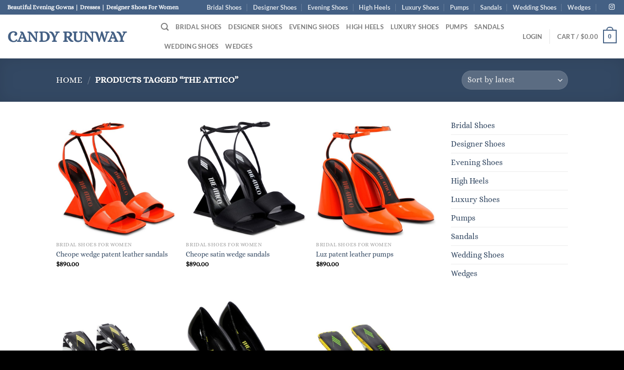

--- FILE ---
content_type: text/html; charset=UTF-8
request_url: https://candyrunway.com/product-tag/the-attico
body_size: 37954
content:
<!DOCTYPE html>
<html lang="en-US" class="loading-site no-js">
<head>
	<meta charset="UTF-8" />
	<link rel="profile" href="http://gmpg.org/xfn/11" />
	<link rel="pingback" href="https://candyrunway.com/xmlrpc.php" />

	<script>(function(html){html.className = html.className.replace(/\bno-js\b/,'js')})(document.documentElement);</script>
<title>The Attico &#8211; Candy Runway</title>
<meta name='robots' content='max-image-preview:large' />
	<style>img:is([sizes="auto" i], [sizes^="auto," i]) { contain-intrinsic-size: 3000px 1500px }</style>
	<meta name="viewport" content="width=device-width, initial-scale=1" /><link rel='dns-prefetch' href='//www.googletagmanager.com' />
<link rel='dns-prefetch' href='//pagead2.googlesyndication.com' />
<link rel='dns-prefetch' href='//fundingchoicesmessages.google.com' />
<link rel='prefetch' href='https://candyrunway.com/wp-content/themes/flatsome/assets/js/flatsome.js?ver=a0a7aee297766598a20e' />
<link rel='prefetch' href='https://candyrunway.com/wp-content/themes/flatsome/assets/js/chunk.slider.js?ver=3.18.6' />
<link rel='prefetch' href='https://candyrunway.com/wp-content/themes/flatsome/assets/js/chunk.popups.js?ver=3.18.6' />
<link rel='prefetch' href='https://candyrunway.com/wp-content/themes/flatsome/assets/js/chunk.tooltips.js?ver=3.18.6' />
<link rel='prefetch' href='https://candyrunway.com/wp-content/themes/flatsome/assets/js/woocommerce.js?ver=49415fe6a9266f32f1f2' />
<link rel="alternate" type="application/rss+xml" title="Candy Runway &raquo; Feed" href="https://candyrunway.com/feed" />
<link rel="alternate" type="application/rss+xml" title="Candy Runway &raquo; Comments Feed" href="https://candyrunway.com/comments/feed" />
<link rel="alternate" type="application/rss+xml" title="Candy Runway &raquo; The Attico Tag Feed" href="https://candyrunway.com/product-tag/the-attico/feed" />
<script type="text/javascript">
/* <![CDATA[ */
window._wpemojiSettings = {"baseUrl":"https:\/\/s.w.org\/images\/core\/emoji\/16.0.1\/72x72\/","ext":".png","svgUrl":"https:\/\/s.w.org\/images\/core\/emoji\/16.0.1\/svg\/","svgExt":".svg","source":{"concatemoji":"https:\/\/candyrunway.com\/wp-includes\/js\/wp-emoji-release.min.js?ver=6.8.3"}};
/*! This file is auto-generated */
!function(s,n){var o,i,e;function c(e){try{var t={supportTests:e,timestamp:(new Date).valueOf()};sessionStorage.setItem(o,JSON.stringify(t))}catch(e){}}function p(e,t,n){e.clearRect(0,0,e.canvas.width,e.canvas.height),e.fillText(t,0,0);var t=new Uint32Array(e.getImageData(0,0,e.canvas.width,e.canvas.height).data),a=(e.clearRect(0,0,e.canvas.width,e.canvas.height),e.fillText(n,0,0),new Uint32Array(e.getImageData(0,0,e.canvas.width,e.canvas.height).data));return t.every(function(e,t){return e===a[t]})}function u(e,t){e.clearRect(0,0,e.canvas.width,e.canvas.height),e.fillText(t,0,0);for(var n=e.getImageData(16,16,1,1),a=0;a<n.data.length;a++)if(0!==n.data[a])return!1;return!0}function f(e,t,n,a){switch(t){case"flag":return n(e,"\ud83c\udff3\ufe0f\u200d\u26a7\ufe0f","\ud83c\udff3\ufe0f\u200b\u26a7\ufe0f")?!1:!n(e,"\ud83c\udde8\ud83c\uddf6","\ud83c\udde8\u200b\ud83c\uddf6")&&!n(e,"\ud83c\udff4\udb40\udc67\udb40\udc62\udb40\udc65\udb40\udc6e\udb40\udc67\udb40\udc7f","\ud83c\udff4\u200b\udb40\udc67\u200b\udb40\udc62\u200b\udb40\udc65\u200b\udb40\udc6e\u200b\udb40\udc67\u200b\udb40\udc7f");case"emoji":return!a(e,"\ud83e\udedf")}return!1}function g(e,t,n,a){var r="undefined"!=typeof WorkerGlobalScope&&self instanceof WorkerGlobalScope?new OffscreenCanvas(300,150):s.createElement("canvas"),o=r.getContext("2d",{willReadFrequently:!0}),i=(o.textBaseline="top",o.font="600 32px Arial",{});return e.forEach(function(e){i[e]=t(o,e,n,a)}),i}function t(e){var t=s.createElement("script");t.src=e,t.defer=!0,s.head.appendChild(t)}"undefined"!=typeof Promise&&(o="wpEmojiSettingsSupports",i=["flag","emoji"],n.supports={everything:!0,everythingExceptFlag:!0},e=new Promise(function(e){s.addEventListener("DOMContentLoaded",e,{once:!0})}),new Promise(function(t){var n=function(){try{var e=JSON.parse(sessionStorage.getItem(o));if("object"==typeof e&&"number"==typeof e.timestamp&&(new Date).valueOf()<e.timestamp+604800&&"object"==typeof e.supportTests)return e.supportTests}catch(e){}return null}();if(!n){if("undefined"!=typeof Worker&&"undefined"!=typeof OffscreenCanvas&&"undefined"!=typeof URL&&URL.createObjectURL&&"undefined"!=typeof Blob)try{var e="postMessage("+g.toString()+"("+[JSON.stringify(i),f.toString(),p.toString(),u.toString()].join(",")+"));",a=new Blob([e],{type:"text/javascript"}),r=new Worker(URL.createObjectURL(a),{name:"wpTestEmojiSupports"});return void(r.onmessage=function(e){c(n=e.data),r.terminate(),t(n)})}catch(e){}c(n=g(i,f,p,u))}t(n)}).then(function(e){for(var t in e)n.supports[t]=e[t],n.supports.everything=n.supports.everything&&n.supports[t],"flag"!==t&&(n.supports.everythingExceptFlag=n.supports.everythingExceptFlag&&n.supports[t]);n.supports.everythingExceptFlag=n.supports.everythingExceptFlag&&!n.supports.flag,n.DOMReady=!1,n.readyCallback=function(){n.DOMReady=!0}}).then(function(){return e}).then(function(){var e;n.supports.everything||(n.readyCallback(),(e=n.source||{}).concatemoji?t(e.concatemoji):e.wpemoji&&e.twemoji&&(t(e.twemoji),t(e.wpemoji)))}))}((window,document),window._wpemojiSettings);
/* ]]> */
</script>
<link rel='stylesheet' id='dashicons-css' href='https://candyrunway.com/wp-includes/css/dashicons.min.css?ver=6.8.3' type='text/css' media='all' />
<link rel='stylesheet' id='post-views-counter-frontend-css' href='https://candyrunway.com/wp-content/plugins/post-views-counter/css/frontend.min.css?ver=1.5.5' type='text/css' media='all' />
<style id='wp-emoji-styles-inline-css' type='text/css'>

	img.wp-smiley, img.emoji {
		display: inline !important;
		border: none !important;
		box-shadow: none !important;
		height: 1em !important;
		width: 1em !important;
		margin: 0 0.07em !important;
		vertical-align: -0.1em !important;
		background: none !important;
		padding: 0 !important;
	}
</style>
<style id='wp-block-library-inline-css' type='text/css'>
:root{--wp-admin-theme-color:#007cba;--wp-admin-theme-color--rgb:0,124,186;--wp-admin-theme-color-darker-10:#006ba1;--wp-admin-theme-color-darker-10--rgb:0,107,161;--wp-admin-theme-color-darker-20:#005a87;--wp-admin-theme-color-darker-20--rgb:0,90,135;--wp-admin-border-width-focus:2px;--wp-block-synced-color:#7a00df;--wp-block-synced-color--rgb:122,0,223;--wp-bound-block-color:var(--wp-block-synced-color)}@media (min-resolution:192dpi){:root{--wp-admin-border-width-focus:1.5px}}.wp-element-button{cursor:pointer}:root{--wp--preset--font-size--normal:16px;--wp--preset--font-size--huge:42px}:root .has-very-light-gray-background-color{background-color:#eee}:root .has-very-dark-gray-background-color{background-color:#313131}:root .has-very-light-gray-color{color:#eee}:root .has-very-dark-gray-color{color:#313131}:root .has-vivid-green-cyan-to-vivid-cyan-blue-gradient-background{background:linear-gradient(135deg,#00d084,#0693e3)}:root .has-purple-crush-gradient-background{background:linear-gradient(135deg,#34e2e4,#4721fb 50%,#ab1dfe)}:root .has-hazy-dawn-gradient-background{background:linear-gradient(135deg,#faaca8,#dad0ec)}:root .has-subdued-olive-gradient-background{background:linear-gradient(135deg,#fafae1,#67a671)}:root .has-atomic-cream-gradient-background{background:linear-gradient(135deg,#fdd79a,#004a59)}:root .has-nightshade-gradient-background{background:linear-gradient(135deg,#330968,#31cdcf)}:root .has-midnight-gradient-background{background:linear-gradient(135deg,#020381,#2874fc)}.has-regular-font-size{font-size:1em}.has-larger-font-size{font-size:2.625em}.has-normal-font-size{font-size:var(--wp--preset--font-size--normal)}.has-huge-font-size{font-size:var(--wp--preset--font-size--huge)}.has-text-align-center{text-align:center}.has-text-align-left{text-align:left}.has-text-align-right{text-align:right}#end-resizable-editor-section{display:none}.aligncenter{clear:both}.items-justified-left{justify-content:flex-start}.items-justified-center{justify-content:center}.items-justified-right{justify-content:flex-end}.items-justified-space-between{justify-content:space-between}.screen-reader-text{border:0;clip-path:inset(50%);height:1px;margin:-1px;overflow:hidden;padding:0;position:absolute;width:1px;word-wrap:normal!important}.screen-reader-text:focus{background-color:#ddd;clip-path:none;color:#444;display:block;font-size:1em;height:auto;left:5px;line-height:normal;padding:15px 23px 14px;text-decoration:none;top:5px;width:auto;z-index:100000}html :where(.has-border-color){border-style:solid}html :where([style*=border-top-color]){border-top-style:solid}html :where([style*=border-right-color]){border-right-style:solid}html :where([style*=border-bottom-color]){border-bottom-style:solid}html :where([style*=border-left-color]){border-left-style:solid}html :where([style*=border-width]){border-style:solid}html :where([style*=border-top-width]){border-top-style:solid}html :where([style*=border-right-width]){border-right-style:solid}html :where([style*=border-bottom-width]){border-bottom-style:solid}html :where([style*=border-left-width]){border-left-style:solid}html :where(img[class*=wp-image-]){height:auto;max-width:100%}:where(figure){margin:0 0 1em}html :where(.is-position-sticky){--wp-admin--admin-bar--position-offset:var(--wp-admin--admin-bar--height,0px)}@media screen and (max-width:600px){html :where(.is-position-sticky){--wp-admin--admin-bar--position-offset:0px}}
</style>
<style id='woocommerce-inline-inline-css' type='text/css'>
.woocommerce form .form-row .required { visibility: visible; }
</style>
<link rel='stylesheet' id='brands-styles-css' href='https://candyrunway.com/wp-content/plugins/woocommerce/assets/css/brands.css?ver=10.1.3' type='text/css' media='all' />
<link rel='stylesheet' id='flatsome-main-css' href='https://candyrunway.com/wp-content/themes/flatsome/assets/css/flatsome.css?ver=3.18.6' type='text/css' media='all' />
<style id='flatsome-main-inline-css' type='text/css'>
@font-face {
				font-family: "fl-icons";
				font-display: block;
				src: url(https://candyrunway.com/wp-content/themes/flatsome/assets/css/icons/fl-icons.eot?v=3.18.6);
				src:
					url(https://candyrunway.com/wp-content/themes/flatsome/assets/css/icons/fl-icons.eot#iefix?v=3.18.6) format("embedded-opentype"),
					url(https://candyrunway.com/wp-content/themes/flatsome/assets/css/icons/fl-icons.woff2?v=3.18.6) format("woff2"),
					url(https://candyrunway.com/wp-content/themes/flatsome/assets/css/icons/fl-icons.ttf?v=3.18.6) format("truetype"),
					url(https://candyrunway.com/wp-content/themes/flatsome/assets/css/icons/fl-icons.woff?v=3.18.6) format("woff"),
					url(https://candyrunway.com/wp-content/themes/flatsome/assets/css/icons/fl-icons.svg?v=3.18.6#fl-icons) format("svg");
			}
</style>
<link rel='stylesheet' id='flatsome-shop-css' href='https://candyrunway.com/wp-content/themes/flatsome/assets/css/flatsome-shop.css?ver=3.18.6' type='text/css' media='all' />
<link rel='stylesheet' id='flatsome-style-css' href='https://candyrunway.com/wp-content/themes/flatsome/style.css?ver=3.18.6' type='text/css' media='all' />
<script type="text/javascript" src="https://candyrunway.com/wp-includes/js/jquery/jquery.min.js?ver=3.7.1" id="jquery-core-js"></script>
<script type="text/javascript" src="https://candyrunway.com/wp-includes/js/jquery/jquery-migrate.min.js?ver=3.4.1" id="jquery-migrate-js"></script>
<script type="text/javascript" src="https://candyrunway.com/wp-content/plugins/woocommerce/assets/js/jquery-blockui/jquery.blockUI.min.js?ver=2.7.0-wc.10.1.3" id="jquery-blockui-js" data-wp-strategy="defer"></script>
<script type="text/javascript" id="wc-add-to-cart-js-extra">
/* <![CDATA[ */
var wc_add_to_cart_params = {"ajax_url":"\/wp-admin\/admin-ajax.php","wc_ajax_url":"\/?wc-ajax=%%endpoint%%","i18n_view_cart":"View cart","cart_url":"https:\/\/candyrunway.com\/cart","is_cart":"","cart_redirect_after_add":"no"};
/* ]]> */
</script>
<script type="text/javascript" src="https://candyrunway.com/wp-content/plugins/woocommerce/assets/js/frontend/add-to-cart.min.js?ver=10.1.3" id="wc-add-to-cart-js" defer="defer" data-wp-strategy="defer"></script>
<script type="text/javascript" src="https://candyrunway.com/wp-content/plugins/woocommerce/assets/js/js-cookie/js.cookie.min.js?ver=2.1.4-wc.10.1.3" id="js-cookie-js" data-wp-strategy="defer"></script>

<!-- Google tag (gtag.js) snippet added by Site Kit -->
<!-- Google Analytics snippet added by Site Kit -->
<script type="text/javascript" src="https://www.googletagmanager.com/gtag/js?id=GT-K58QFZP" id="google_gtagjs-js" async></script>
<script type="text/javascript" id="google_gtagjs-js-after">
/* <![CDATA[ */
window.dataLayer = window.dataLayer || [];function gtag(){dataLayer.push(arguments);}
gtag("set","linker",{"domains":["candyrunway.com"]});
gtag("js", new Date());
gtag("set", "developer_id.dZTNiMT", true);
gtag("config", "GT-K58QFZP");
/* ]]> */
</script>
<link rel="https://api.w.org/" href="https://candyrunway.com/wp-json/" /><link rel="alternate" title="JSON" type="application/json" href="https://candyrunway.com/wp-json/wp/v2/product_tag/64" /><link rel="EditURI" type="application/rsd+xml" title="RSD" href="https://candyrunway.com/xmlrpc.php?rsd" />
<meta name="generator" content="WordPress 6.8.3" />
<meta name="generator" content="WooCommerce 10.1.3" />
<meta name="generator" content="Site Kit by Google 1.170.0" /><style>.bg{opacity: 0; transition: opacity 1s; -webkit-transition: opacity 1s;} .bg-loaded{opacity: 1;}</style>	<noscript><style>.woocommerce-product-gallery{ opacity: 1 !important; }</style></noscript>
	
<!-- Google AdSense meta tags added by Site Kit -->
<meta name="google-adsense-platform-account" content="ca-host-pub-2644536267352236">
<meta name="google-adsense-platform-domain" content="sitekit.withgoogle.com">
<!-- End Google AdSense meta tags added by Site Kit -->

<!-- Google AdSense snippet added by Site Kit -->
<script type="text/javascript" async="async" src="https://pagead2.googlesyndication.com/pagead/js/adsbygoogle.js?client=ca-pub-6805973098958875&amp;host=ca-host-pub-2644536267352236" crossorigin="anonymous"></script>

<!-- End Google AdSense snippet added by Site Kit -->

<!-- Google AdSense Ad Blocking Recovery snippet added by Site Kit -->
<script async src="https://fundingchoicesmessages.google.com/i/pub-6805973098958875?ers=1"></script><script>(function() {function signalGooglefcPresent() {if (!window.frames['googlefcPresent']) {if (document.body) {const iframe = document.createElement('iframe'); iframe.style = 'width: 0; height: 0; border: none; z-index: -1000; left: -1000px; top: -1000px;'; iframe.style.display = 'none'; iframe.name = 'googlefcPresent'; document.body.appendChild(iframe);} else {setTimeout(signalGooglefcPresent, 0);}}}signalGooglefcPresent();})();</script>
<!-- End Google AdSense Ad Blocking Recovery snippet added by Site Kit -->

<!-- Google AdSense Ad Blocking Recovery Error Protection snippet added by Site Kit -->
<script>(function(){'use strict';function aa(a){var b=0;return function(){return b<a.length?{done:!1,value:a[b++]}:{done:!0}}}var ba=typeof Object.defineProperties=="function"?Object.defineProperty:function(a,b,c){if(a==Array.prototype||a==Object.prototype)return a;a[b]=c.value;return a};
function ca(a){a=["object"==typeof globalThis&&globalThis,a,"object"==typeof window&&window,"object"==typeof self&&self,"object"==typeof global&&global];for(var b=0;b<a.length;++b){var c=a[b];if(c&&c.Math==Math)return c}throw Error("Cannot find global object");}var da=ca(this);function l(a,b){if(b)a:{var c=da;a=a.split(".");for(var d=0;d<a.length-1;d++){var e=a[d];if(!(e in c))break a;c=c[e]}a=a[a.length-1];d=c[a];b=b(d);b!=d&&b!=null&&ba(c,a,{configurable:!0,writable:!0,value:b})}}
function ea(a){return a.raw=a}function n(a){var b=typeof Symbol!="undefined"&&Symbol.iterator&&a[Symbol.iterator];if(b)return b.call(a);if(typeof a.length=="number")return{next:aa(a)};throw Error(String(a)+" is not an iterable or ArrayLike");}function fa(a){for(var b,c=[];!(b=a.next()).done;)c.push(b.value);return c}var ha=typeof Object.create=="function"?Object.create:function(a){function b(){}b.prototype=a;return new b},p;
if(typeof Object.setPrototypeOf=="function")p=Object.setPrototypeOf;else{var q;a:{var ja={a:!0},ka={};try{ka.__proto__=ja;q=ka.a;break a}catch(a){}q=!1}p=q?function(a,b){a.__proto__=b;if(a.__proto__!==b)throw new TypeError(a+" is not extensible");return a}:null}var la=p;
function t(a,b){a.prototype=ha(b.prototype);a.prototype.constructor=a;if(la)la(a,b);else for(var c in b)if(c!="prototype")if(Object.defineProperties){var d=Object.getOwnPropertyDescriptor(b,c);d&&Object.defineProperty(a,c,d)}else a[c]=b[c];a.A=b.prototype}function ma(){for(var a=Number(this),b=[],c=a;c<arguments.length;c++)b[c-a]=arguments[c];return b}l("Object.is",function(a){return a?a:function(b,c){return b===c?b!==0||1/b===1/c:b!==b&&c!==c}});
l("Array.prototype.includes",function(a){return a?a:function(b,c){var d=this;d instanceof String&&(d=String(d));var e=d.length;c=c||0;for(c<0&&(c=Math.max(c+e,0));c<e;c++){var f=d[c];if(f===b||Object.is(f,b))return!0}return!1}});
l("String.prototype.includes",function(a){return a?a:function(b,c){if(this==null)throw new TypeError("The 'this' value for String.prototype.includes must not be null or undefined");if(b instanceof RegExp)throw new TypeError("First argument to String.prototype.includes must not be a regular expression");return this.indexOf(b,c||0)!==-1}});l("Number.MAX_SAFE_INTEGER",function(){return 9007199254740991});
l("Number.isFinite",function(a){return a?a:function(b){return typeof b!=="number"?!1:!isNaN(b)&&b!==Infinity&&b!==-Infinity}});l("Number.isInteger",function(a){return a?a:function(b){return Number.isFinite(b)?b===Math.floor(b):!1}});l("Number.isSafeInteger",function(a){return a?a:function(b){return Number.isInteger(b)&&Math.abs(b)<=Number.MAX_SAFE_INTEGER}});
l("Math.trunc",function(a){return a?a:function(b){b=Number(b);if(isNaN(b)||b===Infinity||b===-Infinity||b===0)return b;var c=Math.floor(Math.abs(b));return b<0?-c:c}});/*

 Copyright The Closure Library Authors.
 SPDX-License-Identifier: Apache-2.0
*/
var u=this||self;function v(a,b){a:{var c=["CLOSURE_FLAGS"];for(var d=u,e=0;e<c.length;e++)if(d=d[c[e]],d==null){c=null;break a}c=d}a=c&&c[a];return a!=null?a:b}function w(a){return a};function na(a){u.setTimeout(function(){throw a;},0)};var oa=v(610401301,!1),pa=v(188588736,!0),qa=v(645172343,v(1,!0));var x,ra=u.navigator;x=ra?ra.userAgentData||null:null;function z(a){return oa?x?x.brands.some(function(b){return(b=b.brand)&&b.indexOf(a)!=-1}):!1:!1}function A(a){var b;a:{if(b=u.navigator)if(b=b.userAgent)break a;b=""}return b.indexOf(a)!=-1};function B(){return oa?!!x&&x.brands.length>0:!1}function C(){return B()?z("Chromium"):(A("Chrome")||A("CriOS"))&&!(B()?0:A("Edge"))||A("Silk")};var sa=B()?!1:A("Trident")||A("MSIE");!A("Android")||C();C();A("Safari")&&(C()||(B()?0:A("Coast"))||(B()?0:A("Opera"))||(B()?0:A("Edge"))||(B()?z("Microsoft Edge"):A("Edg/"))||B()&&z("Opera"));var ta={},D=null;var ua=typeof Uint8Array!=="undefined",va=!sa&&typeof btoa==="function";var wa;function E(){return typeof BigInt==="function"};var F=typeof Symbol==="function"&&typeof Symbol()==="symbol";function xa(a){return typeof Symbol==="function"&&typeof Symbol()==="symbol"?Symbol():a}var G=xa(),ya=xa("2ex");var za=F?function(a,b){a[G]|=b}:function(a,b){a.g!==void 0?a.g|=b:Object.defineProperties(a,{g:{value:b,configurable:!0,writable:!0,enumerable:!1}})},H=F?function(a){return a[G]|0}:function(a){return a.g|0},I=F?function(a){return a[G]}:function(a){return a.g},J=F?function(a,b){a[G]=b}:function(a,b){a.g!==void 0?a.g=b:Object.defineProperties(a,{g:{value:b,configurable:!0,writable:!0,enumerable:!1}})};function Aa(a,b){J(b,(a|0)&-14591)}function Ba(a,b){J(b,(a|34)&-14557)};var K={},Ca={};function Da(a){return!(!a||typeof a!=="object"||a.g!==Ca)}function Ea(a){return a!==null&&typeof a==="object"&&!Array.isArray(a)&&a.constructor===Object}function L(a,b,c){if(!Array.isArray(a)||a.length)return!1;var d=H(a);if(d&1)return!0;if(!(b&&(Array.isArray(b)?b.includes(c):b.has(c))))return!1;J(a,d|1);return!0};var M=0,N=0;function Fa(a){var b=a>>>0;M=b;N=(a-b)/4294967296>>>0}function Ga(a){if(a<0){Fa(-a);var b=n(Ha(M,N));a=b.next().value;b=b.next().value;M=a>>>0;N=b>>>0}else Fa(a)}function Ia(a,b){b>>>=0;a>>>=0;if(b<=2097151)var c=""+(4294967296*b+a);else E()?c=""+(BigInt(b)<<BigInt(32)|BigInt(a)):(c=(a>>>24|b<<8)&16777215,b=b>>16&65535,a=(a&16777215)+c*6777216+b*6710656,c+=b*8147497,b*=2,a>=1E7&&(c+=a/1E7>>>0,a%=1E7),c>=1E7&&(b+=c/1E7>>>0,c%=1E7),c=b+Ja(c)+Ja(a));return c}
function Ja(a){a=String(a);return"0000000".slice(a.length)+a}function Ha(a,b){b=~b;a?a=~a+1:b+=1;return[a,b]};var Ka=/^-?([1-9][0-9]*|0)(\.[0-9]+)?$/;var O;function La(a,b){O=b;a=new a(b);O=void 0;return a}
function P(a,b,c){a==null&&(a=O);O=void 0;if(a==null){var d=96;c?(a=[c],d|=512):a=[];b&&(d=d&-16760833|(b&1023)<<14)}else{if(!Array.isArray(a))throw Error("narr");d=H(a);if(d&2048)throw Error("farr");if(d&64)return a;d|=64;if(c&&(d|=512,c!==a[0]))throw Error("mid");a:{c=a;var e=c.length;if(e){var f=e-1;if(Ea(c[f])){d|=256;b=f-(+!!(d&512)-1);if(b>=1024)throw Error("pvtlmt");d=d&-16760833|(b&1023)<<14;break a}}if(b){b=Math.max(b,e-(+!!(d&512)-1));if(b>1024)throw Error("spvt");d=d&-16760833|(b&1023)<<
14}}}J(a,d);return a};function Ma(a){switch(typeof a){case "number":return isFinite(a)?a:String(a);case "boolean":return a?1:0;case "object":if(a)if(Array.isArray(a)){if(L(a,void 0,0))return}else if(ua&&a!=null&&a instanceof Uint8Array){if(va){for(var b="",c=0,d=a.length-10240;c<d;)b+=String.fromCharCode.apply(null,a.subarray(c,c+=10240));b+=String.fromCharCode.apply(null,c?a.subarray(c):a);a=btoa(b)}else{b===void 0&&(b=0);if(!D){D={};c="ABCDEFGHIJKLMNOPQRSTUVWXYZabcdefghijklmnopqrstuvwxyz0123456789".split("");d=["+/=",
"+/","-_=","-_.","-_"];for(var e=0;e<5;e++){var f=c.concat(d[e].split(""));ta[e]=f;for(var g=0;g<f.length;g++){var h=f[g];D[h]===void 0&&(D[h]=g)}}}b=ta[b];c=Array(Math.floor(a.length/3));d=b[64]||"";for(e=f=0;f<a.length-2;f+=3){var k=a[f],m=a[f+1];h=a[f+2];g=b[k>>2];k=b[(k&3)<<4|m>>4];m=b[(m&15)<<2|h>>6];h=b[h&63];c[e++]=g+k+m+h}g=0;h=d;switch(a.length-f){case 2:g=a[f+1],h=b[(g&15)<<2]||d;case 1:a=a[f],c[e]=b[a>>2]+b[(a&3)<<4|g>>4]+h+d}a=c.join("")}return a}}return a};function Na(a,b,c){a=Array.prototype.slice.call(a);var d=a.length,e=b&256?a[d-1]:void 0;d+=e?-1:0;for(b=b&512?1:0;b<d;b++)a[b]=c(a[b]);if(e){b=a[b]={};for(var f in e)Object.prototype.hasOwnProperty.call(e,f)&&(b[f]=c(e[f]))}return a}function Oa(a,b,c,d,e){if(a!=null){if(Array.isArray(a))a=L(a,void 0,0)?void 0:e&&H(a)&2?a:Pa(a,b,c,d!==void 0,e);else if(Ea(a)){var f={},g;for(g in a)Object.prototype.hasOwnProperty.call(a,g)&&(f[g]=Oa(a[g],b,c,d,e));a=f}else a=b(a,d);return a}}
function Pa(a,b,c,d,e){var f=d||c?H(a):0;d=d?!!(f&32):void 0;a=Array.prototype.slice.call(a);for(var g=0;g<a.length;g++)a[g]=Oa(a[g],b,c,d,e);c&&c(f,a);return a}function Qa(a){return a.s===K?a.toJSON():Ma(a)};function Ra(a,b,c){c=c===void 0?Ba:c;if(a!=null){if(ua&&a instanceof Uint8Array)return b?a:new Uint8Array(a);if(Array.isArray(a)){var d=H(a);if(d&2)return a;b&&(b=d===0||!!(d&32)&&!(d&64||!(d&16)));return b?(J(a,(d|34)&-12293),a):Pa(a,Ra,d&4?Ba:c,!0,!0)}a.s===K&&(c=a.h,d=I(c),a=d&2?a:La(a.constructor,Sa(c,d,!0)));return a}}function Sa(a,b,c){var d=c||b&2?Ba:Aa,e=!!(b&32);a=Na(a,b,function(f){return Ra(f,e,d)});za(a,32|(c?2:0));return a};function Ta(a,b){a=a.h;return Ua(a,I(a),b)}function Va(a,b,c,d){b=d+(+!!(b&512)-1);if(!(b<0||b>=a.length||b>=c))return a[b]}
function Ua(a,b,c,d){if(c===-1)return null;var e=b>>14&1023||536870912;if(c>=e){if(b&256)return a[a.length-1][c]}else{var f=a.length;if(d&&b&256&&(d=a[f-1][c],d!=null)){if(Va(a,b,e,c)&&ya!=null){var g;a=(g=wa)!=null?g:wa={};g=a[ya]||0;g>=4||(a[ya]=g+1,g=Error(),g.__closure__error__context__984382||(g.__closure__error__context__984382={}),g.__closure__error__context__984382.severity="incident",na(g))}return d}return Va(a,b,e,c)}}
function Wa(a,b,c,d,e){var f=b>>14&1023||536870912;if(c>=f||e&&!qa){var g=b;if(b&256)e=a[a.length-1];else{if(d==null)return;e=a[f+(+!!(b&512)-1)]={};g|=256}e[c]=d;c<f&&(a[c+(+!!(b&512)-1)]=void 0);g!==b&&J(a,g)}else a[c+(+!!(b&512)-1)]=d,b&256&&(a=a[a.length-1],c in a&&delete a[c])}
function Xa(a,b){var c=Ya;var d=d===void 0?!1:d;var e=a.h;var f=I(e),g=Ua(e,f,b,d);if(g!=null&&typeof g==="object"&&g.s===K)c=g;else if(Array.isArray(g)){var h=H(g),k=h;k===0&&(k|=f&32);k|=f&2;k!==h&&J(g,k);c=new c(g)}else c=void 0;c!==g&&c!=null&&Wa(e,f,b,c,d);e=c;if(e==null)return e;a=a.h;f=I(a);f&2||(g=e,c=g.h,h=I(c),g=h&2?La(g.constructor,Sa(c,h,!1)):g,g!==e&&(e=g,Wa(a,f,b,e,d)));return e}function Za(a,b){a=Ta(a,b);return a==null||typeof a==="string"?a:void 0}
function $a(a,b){var c=c===void 0?0:c;a=Ta(a,b);if(a!=null)if(b=typeof a,b==="number"?Number.isFinite(a):b!=="string"?0:Ka.test(a))if(typeof a==="number"){if(a=Math.trunc(a),!Number.isSafeInteger(a)){Ga(a);b=M;var d=N;if(a=d&2147483648)b=~b+1>>>0,d=~d>>>0,b==0&&(d=d+1>>>0);b=d*4294967296+(b>>>0);a=a?-b:b}}else if(b=Math.trunc(Number(a)),Number.isSafeInteger(b))a=String(b);else{if(b=a.indexOf("."),b!==-1&&(a=a.substring(0,b)),!(a[0]==="-"?a.length<20||a.length===20&&Number(a.substring(0,7))>-922337:
a.length<19||a.length===19&&Number(a.substring(0,6))<922337)){if(a.length<16)Ga(Number(a));else if(E())a=BigInt(a),M=Number(a&BigInt(4294967295))>>>0,N=Number(a>>BigInt(32)&BigInt(4294967295));else{b=+(a[0]==="-");N=M=0;d=a.length;for(var e=b,f=(d-b)%6+b;f<=d;e=f,f+=6)e=Number(a.slice(e,f)),N*=1E6,M=M*1E6+e,M>=4294967296&&(N+=Math.trunc(M/4294967296),N>>>=0,M>>>=0);b&&(b=n(Ha(M,N)),a=b.next().value,b=b.next().value,M=a,N=b)}a=M;b=N;b&2147483648?E()?a=""+(BigInt(b|0)<<BigInt(32)|BigInt(a>>>0)):(b=
n(Ha(a,b)),a=b.next().value,b=b.next().value,a="-"+Ia(a,b)):a=Ia(a,b)}}else a=void 0;return a!=null?a:c}function R(a,b){var c=c===void 0?"":c;a=Za(a,b);return a!=null?a:c};var S;function T(a,b,c){this.h=P(a,b,c)}T.prototype.toJSON=function(){return ab(this)};T.prototype.s=K;T.prototype.toString=function(){try{return S=!0,ab(this).toString()}finally{S=!1}};
function ab(a){var b=S?a.h:Pa(a.h,Qa,void 0,void 0,!1);var c=!S;var d=pa?void 0:a.constructor.v;var e=I(c?a.h:b);if(a=b.length){var f=b[a-1],g=Ea(f);g?a--:f=void 0;e=+!!(e&512)-1;var h=b;if(g){b:{var k=f;var m={};g=!1;if(k)for(var r in k)if(Object.prototype.hasOwnProperty.call(k,r))if(isNaN(+r))m[r]=k[r];else{var y=k[r];Array.isArray(y)&&(L(y,d,+r)||Da(y)&&y.size===0)&&(y=null);y==null&&(g=!0);y!=null&&(m[r]=y)}if(g){for(var Q in m)break b;m=null}else m=k}k=m==null?f!=null:m!==f}for(var ia;a>0;a--){Q=
a-1;r=h[Q];Q-=e;if(!(r==null||L(r,d,Q)||Da(r)&&r.size===0))break;ia=!0}if(h!==b||k||ia){if(!c)h=Array.prototype.slice.call(h,0,a);else if(ia||k||m)h.length=a;m&&h.push(m)}b=h}return b};function bb(a){return function(b){if(b==null||b=="")b=new a;else{b=JSON.parse(b);if(!Array.isArray(b))throw Error("dnarr");za(b,32);b=La(a,b)}return b}};function cb(a){this.h=P(a)}t(cb,T);var db=bb(cb);var U;function V(a){this.g=a}V.prototype.toString=function(){return this.g+""};var eb={};function fb(a){if(U===void 0){var b=null;var c=u.trustedTypes;if(c&&c.createPolicy){try{b=c.createPolicy("goog#html",{createHTML:w,createScript:w,createScriptURL:w})}catch(d){u.console&&u.console.error(d.message)}U=b}else U=b}a=(b=U)?b.createScriptURL(a):a;return new V(a,eb)};/*

 SPDX-License-Identifier: Apache-2.0
*/
function gb(a){var b=ma.apply(1,arguments);if(b.length===0)return fb(a[0]);for(var c=a[0],d=0;d<b.length;d++)c+=encodeURIComponent(b[d])+a[d+1];return fb(c)};function hb(a,b){a.src=b instanceof V&&b.constructor===V?b.g:"type_error:TrustedResourceUrl";var c,d;(c=(b=(d=(c=(a.ownerDocument&&a.ownerDocument.defaultView||window).document).querySelector)==null?void 0:d.call(c,"script[nonce]"))?b.nonce||b.getAttribute("nonce")||"":"")&&a.setAttribute("nonce",c)};function ib(){return Math.floor(Math.random()*2147483648).toString(36)+Math.abs(Math.floor(Math.random()*2147483648)^Date.now()).toString(36)};function jb(a,b){b=String(b);a.contentType==="application/xhtml+xml"&&(b=b.toLowerCase());return a.createElement(b)}function kb(a){this.g=a||u.document||document};function lb(a){a=a===void 0?document:a;return a.createElement("script")};function mb(a,b,c,d,e,f){try{var g=a.g,h=lb(g);h.async=!0;hb(h,b);g.head.appendChild(h);h.addEventListener("load",function(){e();d&&g.head.removeChild(h)});h.addEventListener("error",function(){c>0?mb(a,b,c-1,d,e,f):(d&&g.head.removeChild(h),f())})}catch(k){f()}};var nb=u.atob("aHR0cHM6Ly93d3cuZ3N0YXRpYy5jb20vaW1hZ2VzL2ljb25zL21hdGVyaWFsL3N5c3RlbS8xeC93YXJuaW5nX2FtYmVyXzI0ZHAucG5n"),ob=u.atob("WW91IGFyZSBzZWVpbmcgdGhpcyBtZXNzYWdlIGJlY2F1c2UgYWQgb3Igc2NyaXB0IGJsb2NraW5nIHNvZnR3YXJlIGlzIGludGVyZmVyaW5nIHdpdGggdGhpcyBwYWdlLg=="),pb=u.atob("RGlzYWJsZSBhbnkgYWQgb3Igc2NyaXB0IGJsb2NraW5nIHNvZnR3YXJlLCB0aGVuIHJlbG9hZCB0aGlzIHBhZ2Uu");function qb(a,b,c){this.i=a;this.u=b;this.o=c;this.g=null;this.j=[];this.m=!1;this.l=new kb(this.i)}
function rb(a){if(a.i.body&&!a.m){var b=function(){sb(a);u.setTimeout(function(){tb(a,3)},50)};mb(a.l,a.u,2,!0,function(){u[a.o]||b()},b);a.m=!0}}
function sb(a){for(var b=W(1,5),c=0;c<b;c++){var d=X(a);a.i.body.appendChild(d);a.j.push(d)}b=X(a);b.style.bottom="0";b.style.left="0";b.style.position="fixed";b.style.width=W(100,110).toString()+"%";b.style.zIndex=W(2147483544,2147483644).toString();b.style.backgroundColor=ub(249,259,242,252,219,229);b.style.boxShadow="0 0 12px #888";b.style.color=ub(0,10,0,10,0,10);b.style.display="flex";b.style.justifyContent="center";b.style.fontFamily="Roboto, Arial";c=X(a);c.style.width=W(80,85).toString()+
"%";c.style.maxWidth=W(750,775).toString()+"px";c.style.margin="24px";c.style.display="flex";c.style.alignItems="flex-start";c.style.justifyContent="center";d=jb(a.l.g,"IMG");d.className=ib();d.src=nb;d.alt="Warning icon";d.style.height="24px";d.style.width="24px";d.style.paddingRight="16px";var e=X(a),f=X(a);f.style.fontWeight="bold";f.textContent=ob;var g=X(a);g.textContent=pb;Y(a,e,f);Y(a,e,g);Y(a,c,d);Y(a,c,e);Y(a,b,c);a.g=b;a.i.body.appendChild(a.g);b=W(1,5);for(c=0;c<b;c++)d=X(a),a.i.body.appendChild(d),
a.j.push(d)}function Y(a,b,c){for(var d=W(1,5),e=0;e<d;e++){var f=X(a);b.appendChild(f)}b.appendChild(c);c=W(1,5);for(d=0;d<c;d++)e=X(a),b.appendChild(e)}function W(a,b){return Math.floor(a+Math.random()*(b-a))}function ub(a,b,c,d,e,f){return"rgb("+W(Math.max(a,0),Math.min(b,255)).toString()+","+W(Math.max(c,0),Math.min(d,255)).toString()+","+W(Math.max(e,0),Math.min(f,255)).toString()+")"}function X(a){a=jb(a.l.g,"DIV");a.className=ib();return a}
function tb(a,b){b<=0||a.g!=null&&a.g.offsetHeight!==0&&a.g.offsetWidth!==0||(vb(a),sb(a),u.setTimeout(function(){tb(a,b-1)},50))}function vb(a){for(var b=n(a.j),c=b.next();!c.done;c=b.next())(c=c.value)&&c.parentNode&&c.parentNode.removeChild(c);a.j=[];(b=a.g)&&b.parentNode&&b.parentNode.removeChild(b);a.g=null};function wb(a,b,c,d,e){function f(k){document.body?g(document.body):k>0?u.setTimeout(function(){f(k-1)},e):b()}function g(k){k.appendChild(h);u.setTimeout(function(){h?(h.offsetHeight!==0&&h.offsetWidth!==0?b():a(),h.parentNode&&h.parentNode.removeChild(h)):a()},d)}var h=xb(c);f(3)}function xb(a){var b=document.createElement("div");b.className=a;b.style.width="1px";b.style.height="1px";b.style.position="absolute";b.style.left="-10000px";b.style.top="-10000px";b.style.zIndex="-10000";return b};function Ya(a){this.h=P(a)}t(Ya,T);function yb(a){this.h=P(a)}t(yb,T);var zb=bb(yb);function Ab(a){if(!a)return null;a=Za(a,4);var b;a===null||a===void 0?b=null:b=fb(a);return b};var Bb=ea([""]),Cb=ea([""]);function Db(a,b){this.m=a;this.o=new kb(a.document);this.g=b;this.j=R(this.g,1);this.u=Ab(Xa(this.g,2))||gb(Bb);this.i=!1;b=Ab(Xa(this.g,13))||gb(Cb);this.l=new qb(a.document,b,R(this.g,12))}Db.prototype.start=function(){Eb(this)};
function Eb(a){Fb(a);mb(a.o,a.u,3,!1,function(){a:{var b=a.j;var c=u.btoa(b);if(c=u[c]){try{var d=db(u.atob(c))}catch(e){b=!1;break a}b=b===Za(d,1)}else b=!1}b?Z(a,R(a.g,14)):(Z(a,R(a.g,8)),rb(a.l))},function(){wb(function(){Z(a,R(a.g,7));rb(a.l)},function(){return Z(a,R(a.g,6))},R(a.g,9),$a(a.g,10),$a(a.g,11))})}function Z(a,b){a.i||(a.i=!0,a=new a.m.XMLHttpRequest,a.open("GET",b,!0),a.send())}function Fb(a){var b=u.btoa(a.j);a.m[b]&&Z(a,R(a.g,5))};(function(a,b){u[a]=function(){var c=ma.apply(0,arguments);u[a]=function(){};b.call.apply(b,[null].concat(c instanceof Array?c:fa(n(c))))}})("__h82AlnkH6D91__",function(a){typeof window.atob==="function"&&(new Db(window,zb(window.atob(a)))).start()});}).call(this);

window.__h82AlnkH6D91__("[base64]/[base64]/[base64]/[base64]");</script>
<!-- End Google AdSense Ad Blocking Recovery Error Protection snippet added by Site Kit -->
<link rel="icon" href="https://candyrunway.com/wp-content/uploads/2022/10/cropped-ZARZAR-MODELS-300-scaled-1-32x32.jpg" sizes="32x32" />
<link rel="icon" href="https://candyrunway.com/wp-content/uploads/2022/10/cropped-ZARZAR-MODELS-300-scaled-1-192x192.jpg" sizes="192x192" />
<link rel="apple-touch-icon" href="https://candyrunway.com/wp-content/uploads/2022/10/cropped-ZARZAR-MODELS-300-scaled-1-180x180.jpg" />
<meta name="msapplication-TileImage" content="https://candyrunway.com/wp-content/uploads/2022/10/cropped-ZARZAR-MODELS-300-scaled-1-270x270.jpg" />
<style id="custom-css" type="text/css">:root {--primary-color: #446084;--fs-color-primary: #446084;--fs-color-secondary: #446084;--fs-color-success: #7a9c59;--fs-color-alert: #b20000;--fs-experimental-link-color: #334862;--fs-experimental-link-color-hover: #111;}.tooltipster-base {--tooltip-color: #fff;--tooltip-bg-color: #000;}.off-canvas-right .mfp-content, .off-canvas-left .mfp-content {--drawer-width: 300px;}.off-canvas .mfp-content.off-canvas-cart {--drawer-width: 360px;}.header-main{height: 90px}#logo img{max-height: 90px}#logo{width:285px;}.header-top{min-height: 30px}.transparent .header-main{height: 90px}.transparent #logo img{max-height: 90px}.has-transparent + .page-title:first-of-type,.has-transparent + #main > .page-title,.has-transparent + #main > div > .page-title,.has-transparent + #main .page-header-wrapper:first-of-type .page-title{padding-top: 120px;}.header.show-on-scroll,.stuck .header-main{height:70px!important}.stuck #logo img{max-height: 70px!important}.header-bottom {background-color: #f1f1f1}@media (max-width: 549px) {.header-main{height: 70px}#logo img{max-height: 70px}}body{font-family: Alice, sans-serif;}body {font-weight: 400;font-style: normal;}.nav > li > a {font-family: Lato, sans-serif;}.mobile-sidebar-levels-2 .nav > li > ul > li > a {font-family: Lato, sans-serif;}.nav > li > a,.mobile-sidebar-levels-2 .nav > li > ul > li > a {font-weight: 700;font-style: normal;}h1,h2,h3,h4,h5,h6,.heading-font, .off-canvas-center .nav-sidebar.nav-vertical > li > a{font-family: Lato, sans-serif;}h1,h2,h3,h4,h5,h6,.heading-font,.banner h1,.banner h2 {font-weight: 700;font-style: normal;}.alt-font{font-family: "Dancing Script", sans-serif;}.alt-font {font-weight: 400!important;font-style: normal!important;}.has-equal-box-heights .box-image {padding-top: 100%;}@media screen and (min-width: 550px){.products .box-vertical .box-image{min-width: 650px!important;width: 650px!important;}}.absolute-footer, html{background-color: #000000}.nav-vertical-fly-out > li + li {border-top-width: 1px; border-top-style: solid;}.label-new.menu-item > a:after{content:"New";}.label-hot.menu-item > a:after{content:"Hot";}.label-sale.menu-item > a:after{content:"Sale";}.label-popular.menu-item > a:after{content:"Popular";}</style><style id="kirki-inline-styles">/* latin-ext */
@font-face {
  font-family: 'Lato';
  font-style: normal;
  font-weight: 700;
  font-display: swap;
  src: url(https://candyrunway.com/wp-content/fonts/lato/S6u9w4BMUTPHh6UVSwaPGR_p.woff2) format('woff2');
  unicode-range: U+0100-02BA, U+02BD-02C5, U+02C7-02CC, U+02CE-02D7, U+02DD-02FF, U+0304, U+0308, U+0329, U+1D00-1DBF, U+1E00-1E9F, U+1EF2-1EFF, U+2020, U+20A0-20AB, U+20AD-20C0, U+2113, U+2C60-2C7F, U+A720-A7FF;
}
/* latin */
@font-face {
  font-family: 'Lato';
  font-style: normal;
  font-weight: 700;
  font-display: swap;
  src: url(https://candyrunway.com/wp-content/fonts/lato/S6u9w4BMUTPHh6UVSwiPGQ.woff2) format('woff2');
  unicode-range: U+0000-00FF, U+0131, U+0152-0153, U+02BB-02BC, U+02C6, U+02DA, U+02DC, U+0304, U+0308, U+0329, U+2000-206F, U+20AC, U+2122, U+2191, U+2193, U+2212, U+2215, U+FEFF, U+FFFD;
}/* cyrillic-ext */
@font-face {
  font-family: 'Alice';
  font-style: normal;
  font-weight: 400;
  font-display: swap;
  src: url(https://candyrunway.com/wp-content/fonts/alice/OpNCnoEEmtHa6GcDrg7shw.woff2) format('woff2');
  unicode-range: U+0460-052F, U+1C80-1C8A, U+20B4, U+2DE0-2DFF, U+A640-A69F, U+FE2E-FE2F;
}
/* cyrillic */
@font-face {
  font-family: 'Alice';
  font-style: normal;
  font-weight: 400;
  font-display: swap;
  src: url(https://candyrunway.com/wp-content/fonts/alice/OpNCnoEEmtHa6GcKrg7shw.woff2) format('woff2');
  unicode-range: U+0301, U+0400-045F, U+0490-0491, U+04B0-04B1, U+2116;
}
/* latin-ext */
@font-face {
  font-family: 'Alice';
  font-style: normal;
  font-weight: 400;
  font-display: swap;
  src: url(https://candyrunway.com/wp-content/fonts/alice/OpNCnoEEmtHa6GcArg7shw.woff2) format('woff2');
  unicode-range: U+0100-02BA, U+02BD-02C5, U+02C7-02CC, U+02CE-02D7, U+02DD-02FF, U+0304, U+0308, U+0329, U+1D00-1DBF, U+1E00-1E9F, U+1EF2-1EFF, U+2020, U+20A0-20AB, U+20AD-20C0, U+2113, U+2C60-2C7F, U+A720-A7FF;
}
/* latin */
@font-face {
  font-family: 'Alice';
  font-style: normal;
  font-weight: 400;
  font-display: swap;
  src: url(https://candyrunway.com/wp-content/fonts/alice/OpNCnoEEmtHa6GcOrg4.woff2) format('woff2');
  unicode-range: U+0000-00FF, U+0131, U+0152-0153, U+02BB-02BC, U+02C6, U+02DA, U+02DC, U+0304, U+0308, U+0329, U+2000-206F, U+20AC, U+2122, U+2191, U+2193, U+2212, U+2215, U+FEFF, U+FFFD;
}/* vietnamese */
@font-face {
  font-family: 'Dancing Script';
  font-style: normal;
  font-weight: 400;
  font-display: swap;
  src: url(https://candyrunway.com/wp-content/fonts/dancing-script/If2cXTr6YS-zF4S-kcSWSVi_sxjsohD9F50Ruu7BMSo3Rep8ltA.woff2) format('woff2');
  unicode-range: U+0102-0103, U+0110-0111, U+0128-0129, U+0168-0169, U+01A0-01A1, U+01AF-01B0, U+0300-0301, U+0303-0304, U+0308-0309, U+0323, U+0329, U+1EA0-1EF9, U+20AB;
}
/* latin-ext */
@font-face {
  font-family: 'Dancing Script';
  font-style: normal;
  font-weight: 400;
  font-display: swap;
  src: url(https://candyrunway.com/wp-content/fonts/dancing-script/If2cXTr6YS-zF4S-kcSWSVi_sxjsohD9F50Ruu7BMSo3ROp8ltA.woff2) format('woff2');
  unicode-range: U+0100-02BA, U+02BD-02C5, U+02C7-02CC, U+02CE-02D7, U+02DD-02FF, U+0304, U+0308, U+0329, U+1D00-1DBF, U+1E00-1E9F, U+1EF2-1EFF, U+2020, U+20A0-20AB, U+20AD-20C0, U+2113, U+2C60-2C7F, U+A720-A7FF;
}
/* latin */
@font-face {
  font-family: 'Dancing Script';
  font-style: normal;
  font-weight: 400;
  font-display: swap;
  src: url(https://candyrunway.com/wp-content/fonts/dancing-script/If2cXTr6YS-zF4S-kcSWSVi_sxjsohD9F50Ruu7BMSo3Sup8.woff2) format('woff2');
  unicode-range: U+0000-00FF, U+0131, U+0152-0153, U+02BB-02BC, U+02C6, U+02DA, U+02DC, U+0304, U+0308, U+0329, U+2000-206F, U+20AC, U+2122, U+2191, U+2193, U+2212, U+2215, U+FEFF, U+FFFD;
}</style>	
	<script async src="https://pagead2.googlesyndication.com/pagead/js/adsbygoogle.js?client=ca-pub-6805973098958875"
     crossorigin="anonymous"></script>
	
</head>

<body class="archive tax-product_tag term-the-attico term-64 wp-theme-flatsome theme-flatsome woocommerce woocommerce-page woocommerce-no-js lightbox nav-dropdown-has-arrow nav-dropdown-has-shadow nav-dropdown-has-border">


<a class="skip-link screen-reader-text" href="#main">Skip to content</a>

<div id="wrapper">

	
	<header id="header" class="header header-full-width has-sticky sticky-jump">
		<div class="header-wrapper">
			<div id="top-bar" class="header-top hide-for-sticky nav-dark">
    <div class="flex-row container">
      <div class="flex-col hide-for-medium flex-left">
          <ul class="nav nav-left medium-nav-center nav-small  nav-divided">
              <li class="html custom html_topbar_left"><strong>Beautiful Evening Gowns | Dresses | Designer Shoes For Women</strong></li>          </ul>
      </div>

      <div class="flex-col hide-for-medium flex-center">
          <ul class="nav nav-center nav-small  nav-divided">
                        </ul>
      </div>

      <div class="flex-col hide-for-medium flex-right">
         <ul class="nav top-bar-nav nav-right nav-small  nav-divided">
              <li id="menu-item-3220" class="menu-item menu-item-type-post_type menu-item-object-page menu-item-3220 menu-item-design-default"><a href="https://candyrunway.com/bridal-shoes-for-women" class="nav-top-link">Bridal Shoes</a></li>
<li id="menu-item-3225" class="menu-item menu-item-type-post_type menu-item-object-page menu-item-3225 menu-item-design-default"><a href="https://candyrunway.com/designer-shoes-for-women" class="nav-top-link">Designer Shoes</a></li>
<li id="menu-item-3223" class="menu-item menu-item-type-post_type menu-item-object-page menu-item-3223 menu-item-design-default"><a href="https://candyrunway.com/evening-shoes-for-women" class="nav-top-link">Evening Shoes</a></li>
<li id="menu-item-3217" class="menu-item menu-item-type-post_type menu-item-object-page menu-item-3217 menu-item-design-default"><a href="https://candyrunway.com/high-heels-for-women" class="nav-top-link">High Heels</a></li>
<li id="menu-item-3224" class="menu-item menu-item-type-post_type menu-item-object-page menu-item-3224 menu-item-design-default"><a href="https://candyrunway.com/luxury-shoes-for-women" class="nav-top-link">Luxury Shoes</a></li>
<li id="menu-item-3219" class="menu-item menu-item-type-post_type menu-item-object-page menu-item-3219 menu-item-design-default"><a href="https://candyrunway.com/pumps-for-women" class="nav-top-link">Pumps</a></li>
<li id="menu-item-3218" class="menu-item menu-item-type-post_type menu-item-object-page menu-item-3218 menu-item-design-default"><a href="https://candyrunway.com/sandals-for-women" class="nav-top-link">Sandals</a></li>
<li id="menu-item-3221" class="menu-item menu-item-type-post_type menu-item-object-page menu-item-3221 menu-item-design-default"><a href="https://candyrunway.com/wedding-shoes-for-women" class="nav-top-link">Wedding Shoes</a></li>
<li id="menu-item-3222" class="menu-item menu-item-type-post_type menu-item-object-page menu-item-3222 menu-item-design-default"><a href="https://candyrunway.com/wedges-for-women" class="nav-top-link">Wedges</a></li>
<li class="header-newsletter-item has-icon">

<a href="#header-newsletter-signup" class="tooltip "
  title="Sign up for Newsletter">

  
  </a>
	<div id="header-newsletter-signup"
	     class="lightbox-by-id lightbox-content mfp-hide lightbox-white "
	     style="max-width:700px ;padding:0px">
		
  <div class="banner has-hover" id="banner-1252357899">
          <div class="banner-inner fill">
        <div class="banner-bg fill" >
            <div class="bg fill bg-fill "></div>
                        <div class="overlay"></div>            
	<div class="is-border is-dashed"
		style="border-color:rgba(255,255,255,.3);border-width:2px 2px 2px 2px;margin:10px;">
	</div>
                    </div>
		
        <div class="banner-layers container">
            <div class="fill banner-link"></div>               <div id="text-box-1023152950" class="text-box banner-layer x10 md-x10 lg-x10 y50 md-y50 lg-y50 res-text">
                     <div data-animate="fadeInUp">           <div class="text-box-content text dark">
              
              <div class="text-inner text-left">
                  <h3 class="uppercase">Sign up for Newsletter</h3><p class="lead">Signup for our newsletter to get notified about sales and new products. Add any text here or remove it.</p>[contact-form-7 id="7042" title="Newsletter Vertical"]              </div>
           </div>
       </div>                     
<style>
#text-box-1023152950 {
  width: 60%;
}
#text-box-1023152950 .text-box-content {
  font-size: 100%;
}
@media (min-width:550px) {
  #text-box-1023152950 {
    width: 50%;
  }
}
</style>
    </div>
         </div>
      </div>

            
<style>
#banner-1252357899 {
  padding-top: 500px;
}
#banner-1252357899 .bg.bg-loaded {
  background-image: url(https://candyrunway.com/wp-content/themes/flatsome/assets/img/missing.jpg);
}
#banner-1252357899 .overlay {
  background-color: rgba(0,0,0,.4);
}
</style>
  </div>

	</div>
	
	</li>
<li class="html header-social-icons ml-0">
	<div class="social-icons follow-icons" ><a href="https://www.instagram.com/zarzarmodels" target="_blank" data-label="Instagram" class="icon plain instagram tooltip" title="Follow on Instagram" aria-label="Follow on Instagram" rel="noopener nofollow" ><i class="icon-instagram" ></i></a></div></li>
          </ul>
      </div>

            <div class="flex-col show-for-medium flex-grow">
          <ul class="nav nav-center nav-small mobile-nav  nav-divided">
              <li class="html custom html_topbar_left"><strong>Beautiful Evening Gowns | Dresses | Designer Shoes For Women</strong></li>          </ul>
      </div>
      
    </div>
</div>
<div id="masthead" class="header-main ">
      <div class="header-inner flex-row container logo-left medium-logo-center" role="navigation">

          <!-- Logo -->
          <div id="logo" class="flex-col logo">
            
<!-- Header logo -->
<a href="https://candyrunway.com/" title="Candy Runway - Beautiful Evening Gowns | Dresses | Designer Shoes For Women" rel="home">
		Candy Runway</a>
          </div>

          <!-- Mobile Left Elements -->
          <div class="flex-col show-for-medium flex-left">
            <ul class="mobile-nav nav nav-left ">
              <li class="nav-icon has-icon">
  		<a href="#" data-open="#main-menu" data-pos="left" data-bg="main-menu-overlay" data-color="" class="is-small" aria-label="Menu" aria-controls="main-menu" aria-expanded="false">

		  <i class="icon-menu" ></i>
		  		</a>
	</li>
            </ul>
          </div>

          <!-- Left Elements -->
          <div class="flex-col hide-for-medium flex-left
            flex-grow">
            <ul class="header-nav header-nav-main nav nav-left  nav-uppercase" >
              <li class="header-search header-search-lightbox has-icon">
			<a href="#search-lightbox" aria-label="Search" data-open="#search-lightbox" data-focus="input.search-field"
		class="is-small">
		<i class="icon-search" style="font-size:16px;" ></i></a>
		
	<div id="search-lightbox" class="mfp-hide dark text-center">
		<div class="searchform-wrapper ux-search-box relative form-flat is-large"><form role="search" method="get" class="searchform" action="https://candyrunway.com/">
	<div class="flex-row relative">
						<div class="flex-col flex-grow">
			<label class="screen-reader-text" for="woocommerce-product-search-field-0">Search for:</label>
			<input type="search" id="woocommerce-product-search-field-0" class="search-field mb-0" placeholder="Search Candy Runway" value="" name="s" />
			<input type="hidden" name="post_type" value="product" />
					</div>
		<div class="flex-col">
			<button type="submit" value="Search" class="ux-search-submit submit-button secondary button  icon mb-0" aria-label="Submit">
				<i class="icon-search" ></i>			</button>
		</div>
	</div>
	<div class="live-search-results text-left z-top"></div>
</form>
</div>	</div>
</li>
<li class="menu-item menu-item-type-post_type menu-item-object-page menu-item-3220 menu-item-design-default"><a href="https://candyrunway.com/bridal-shoes-for-women" class="nav-top-link">Bridal Shoes</a></li>
<li class="menu-item menu-item-type-post_type menu-item-object-page menu-item-3225 menu-item-design-default"><a href="https://candyrunway.com/designer-shoes-for-women" class="nav-top-link">Designer Shoes</a></li>
<li class="menu-item menu-item-type-post_type menu-item-object-page menu-item-3223 menu-item-design-default"><a href="https://candyrunway.com/evening-shoes-for-women" class="nav-top-link">Evening Shoes</a></li>
<li class="menu-item menu-item-type-post_type menu-item-object-page menu-item-3217 menu-item-design-default"><a href="https://candyrunway.com/high-heels-for-women" class="nav-top-link">High Heels</a></li>
<li class="menu-item menu-item-type-post_type menu-item-object-page menu-item-3224 menu-item-design-default"><a href="https://candyrunway.com/luxury-shoes-for-women" class="nav-top-link">Luxury Shoes</a></li>
<li class="menu-item menu-item-type-post_type menu-item-object-page menu-item-3219 menu-item-design-default"><a href="https://candyrunway.com/pumps-for-women" class="nav-top-link">Pumps</a></li>
<li class="menu-item menu-item-type-post_type menu-item-object-page menu-item-3218 menu-item-design-default"><a href="https://candyrunway.com/sandals-for-women" class="nav-top-link">Sandals</a></li>
<li class="menu-item menu-item-type-post_type menu-item-object-page menu-item-3221 menu-item-design-default"><a href="https://candyrunway.com/wedding-shoes-for-women" class="nav-top-link">Wedding Shoes</a></li>
<li class="menu-item menu-item-type-post_type menu-item-object-page menu-item-3222 menu-item-design-default"><a href="https://candyrunway.com/wedges-for-women" class="nav-top-link">Wedges</a></li>
            </ul>
          </div>

          <!-- Right Elements -->
          <div class="flex-col hide-for-medium flex-right">
            <ul class="header-nav header-nav-main nav nav-right  nav-uppercase">
              <li class="account-item has-icon
    "
>

<a href="https://candyrunway.com/my-account-2"
    class="nav-top-link nav-top-not-logged-in "
    data-open="#login-form-popup"  >
    <span>
    Login      </span>
  
</a>



</li>
<li class="header-divider"></li><li class="cart-item has-icon has-dropdown">

<a href="https://candyrunway.com/cart" class="header-cart-link is-small" title="Cart" >

<span class="header-cart-title">
   Cart   /      <span class="cart-price"><span class="woocommerce-Price-amount amount"><bdi><span class="woocommerce-Price-currencySymbol">&#36;</span>0.00</bdi></span></span>
  </span>

    <span class="cart-icon image-icon">
    <strong>0</strong>
  </span>
  </a>

 <ul class="nav-dropdown nav-dropdown-default">
    <li class="html widget_shopping_cart">
      <div class="widget_shopping_cart_content">
        

	<div class="ux-mini-cart-empty flex flex-row-col text-center pt pb">
				<div class="ux-mini-cart-empty-icon">
			<svg xmlns="http://www.w3.org/2000/svg" viewBox="0 0 17 19" style="opacity:.1;height:80px;">
				<path d="M8.5 0C6.7 0 5.3 1.2 5.3 2.7v2H2.1c-.3 0-.6.3-.7.7L0 18.2c0 .4.2.8.6.8h15.7c.4 0 .7-.3.7-.7v-.1L15.6 5.4c0-.3-.3-.6-.7-.6h-3.2v-2c0-1.6-1.4-2.8-3.2-2.8zM6.7 2.7c0-.8.8-1.4 1.8-1.4s1.8.6 1.8 1.4v2H6.7v-2zm7.5 3.4 1.3 11.5h-14L2.8 6.1h2.5v1.4c0 .4.3.7.7.7.4 0 .7-.3.7-.7V6.1h3.5v1.4c0 .4.3.7.7.7s.7-.3.7-.7V6.1h2.6z" fill-rule="evenodd" clip-rule="evenodd" fill="currentColor"></path>
			</svg>
		</div>
				<p class="woocommerce-mini-cart__empty-message empty">No products in the cart.</p>
					<p class="return-to-shop">
				<a class="button primary wc-backward" href="https://candyrunway.com/shop">
					Return to shop				</a>
			</p>
				</div>


      </div>
    </li>
     </ul>

</li>
            </ul>
          </div>

          <!-- Mobile Right Elements -->
          <div class="flex-col show-for-medium flex-right">
            <ul class="mobile-nav nav nav-right ">
              <li class="cart-item has-icon">


		<a href="https://candyrunway.com/cart" class="header-cart-link is-small off-canvas-toggle nav-top-link" title="Cart" data-open="#cart-popup" data-class="off-canvas-cart" data-pos="right" >

    <span class="cart-icon image-icon">
    <strong>0</strong>
  </span>
  </a>


  <!-- Cart Sidebar Popup -->
  <div id="cart-popup" class="mfp-hide">
  <div class="cart-popup-inner inner-padding cart-popup-inner--sticky">
      <div class="cart-popup-title text-center">
          <span class="heading-font uppercase">Cart</span>
          <div class="is-divider"></div>
      </div>
      <div class="widget woocommerce widget_shopping_cart"><div class="widget_shopping_cart_content"></div></div>               </div>
  </div>

</li>
            </ul>
          </div>

      </div>

            <div class="container"><div class="top-divider full-width"></div></div>
      </div>

<div class="header-bg-container fill"><div class="header-bg-image fill"></div><div class="header-bg-color fill"></div></div>		</div>
	</header>

	<div class="shop-page-title category-page-title page-title featured-title dark ">

	<div class="page-title-bg fill">
		<div class="title-bg fill bg-fill" data-parallax-fade="true" data-parallax="-2" data-parallax-background data-parallax-container=".page-title"></div>
		<div class="title-overlay fill"></div>
	</div>

	<div class="page-title-inner flex-row  medium-flex-wrap container">
	  <div class="flex-col flex-grow medium-text-center">
	  	 	 <div class="is-large">
	<nav class="woocommerce-breadcrumb breadcrumbs uppercase"><a href="https://candyrunway.com">Home</a> <span class="divider">&#47;</span> Products tagged &ldquo;The Attico&rdquo;</nav></div>
<div class="category-filtering category-filter-row show-for-medium">
	<a href="#" data-open="#shop-sidebar" data-visible-after="true" data-pos="left" class="filter-button uppercase plain">
		<i class="icon-equalizer"></i>
		<strong>Filter</strong>
	</a>
	<div class="inline-block">
			</div>
</div>
	  </div>

	   <div class="flex-col medium-text-center  form-flat">
	  	 	<p class="woocommerce-result-count hide-for-medium">
	Showing all 42 results</p>
<form class="woocommerce-ordering" method="get">
		<select
		name="orderby"
		class="orderby"
					aria-label="Shop order"
			>
					<option value="popularity" >Sort by popularity</option>
					<option value="date"  selected='selected'>Sort by latest</option>
					<option value="price" >Sort by price: low to high</option>
					<option value="price-desc" >Sort by price: high to low</option>
			</select>
	<input type="hidden" name="paged" value="1" />
	</form>
	   </div>

	</div>
</div>

	<main id="main" class="">
<div class="row category-page-row">

		<div class="col large-9">
		<div class="shop-container">

		
		<div class="woocommerce-notices-wrapper"></div><div class="products row row-small large-columns-3 medium-columns-3 small-columns-2 has-equal-box-heights equalize-box">
<div class="product-small col has-hover product type-product post-2911 status-publish first instock product_cat-bridal-shoes-for-women product_cat-designer-shoes-for-women product_cat-evening-shoes-for-women product_cat-high-heels-for-women product_cat-luxury-shoes-for-women product_cat-pumps-for-women product_cat-sandals-for-women product_cat-wedding-shoes-for-women product_cat-wedges-for-women product_tag-the-attico has-post-thumbnail shipping-taxable product-type-external">
	<div class="col-inner">
	
<div class="badge-container absolute left top z-1">

</div>
	<div class="product-small box ">
		<div class="box-image">
			<div class="image-fade_in_back">
				<a href="https://candyrunway.com/product/cheope-wedge-patent-leather-sandals" aria-label="Cheope wedge patent leather sandals">
					<img width="650" height="734" src="https://candyrunway.com/wp-content/uploads/2022/10/P00723777-650x734.jpg" class="attachment-woocommerce_thumbnail size-woocommerce_thumbnail" alt="Cheope wedge patent leather sandals" decoding="async" fetchpriority="high" srcset="https://candyrunway.com/wp-content/uploads/2022/10/P00723777-650x734.jpg 650w, https://candyrunway.com/wp-content/uploads/2022/10/P00723777-266x300.jpg 266w, https://candyrunway.com/wp-content/uploads/2022/10/P00723777-768x868.jpg 768w, https://candyrunway.com/wp-content/uploads/2022/10/P00723777.jpg 885w" sizes="(max-width: 650px) 100vw, 650px" />				</a>
			</div>
			<div class="image-tools is-small top right show-on-hover">
							</div>
			<div class="image-tools is-small hide-for-small bottom left show-on-hover">
							</div>
			<div class="image-tools grid-tools text-center hide-for-small bottom hover-slide-in show-on-hover">
				  <a class="quick-view" data-prod="2911" href="#quick-view">Quick View</a>			</div>
					</div>

		<div class="box-text box-text-products">
			<div class="title-wrapper">		<p class="category uppercase is-smaller no-text-overflow product-cat op-7">
			Bridal Shoes For Women		</p>
	<p class="name product-title woocommerce-loop-product__title"><a href="https://candyrunway.com/product/cheope-wedge-patent-leather-sandals" class="woocommerce-LoopProduct-link woocommerce-loop-product__link">Cheope wedge patent leather sandals</a></p></div><div class="price-wrapper">
	<span class="price"><span class="woocommerce-Price-amount amount"><bdi><span class="woocommerce-Price-currencySymbol">&#36;</span>890.00</bdi></span></span>
</div>		</div>
	</div>
		</div>
</div><div class="product-small col has-hover product type-product post-2831 status-publish instock product_cat-bridal-shoes-for-women product_cat-designer-shoes-for-women product_cat-evening-shoes-for-women product_cat-high-heels-for-women product_cat-luxury-shoes-for-women product_cat-pumps-for-women product_cat-sandals-for-women product_cat-wedding-shoes-for-women product_cat-wedges-for-women product_tag-the-attico has-post-thumbnail shipping-taxable product-type-external">
	<div class="col-inner">
	
<div class="badge-container absolute left top z-1">

</div>
	<div class="product-small box ">
		<div class="box-image">
			<div class="image-fade_in_back">
				<a href="https://candyrunway.com/product/cheope-satin-wedge-sandals" aria-label="Cheope satin wedge sandals">
					<img width="650" height="734" src="https://candyrunway.com/wp-content/uploads/2022/10/P00729816-650x734.jpg" class="attachment-woocommerce_thumbnail size-woocommerce_thumbnail" alt="Cheope satin wedge sandals" decoding="async" srcset="https://candyrunway.com/wp-content/uploads/2022/10/P00729816-650x734.jpg 650w, https://candyrunway.com/wp-content/uploads/2022/10/P00729816-266x300.jpg 266w, https://candyrunway.com/wp-content/uploads/2022/10/P00729816-768x868.jpg 768w, https://candyrunway.com/wp-content/uploads/2022/10/P00729816.jpg 885w" sizes="(max-width: 650px) 100vw, 650px" />				</a>
			</div>
			<div class="image-tools is-small top right show-on-hover">
							</div>
			<div class="image-tools is-small hide-for-small bottom left show-on-hover">
							</div>
			<div class="image-tools grid-tools text-center hide-for-small bottom hover-slide-in show-on-hover">
				  <a class="quick-view" data-prod="2831" href="#quick-view">Quick View</a>			</div>
					</div>

		<div class="box-text box-text-products">
			<div class="title-wrapper">		<p class="category uppercase is-smaller no-text-overflow product-cat op-7">
			Bridal Shoes For Women		</p>
	<p class="name product-title woocommerce-loop-product__title"><a href="https://candyrunway.com/product/cheope-satin-wedge-sandals" class="woocommerce-LoopProduct-link woocommerce-loop-product__link">Cheope satin wedge sandals</a></p></div><div class="price-wrapper">
	<span class="price"><span class="woocommerce-Price-amount amount"><bdi><span class="woocommerce-Price-currencySymbol">&#36;</span>890.00</bdi></span></span>
</div>		</div>
	</div>
		</div>
</div><div class="product-small col has-hover product type-product post-2733 status-publish last instock product_cat-bridal-shoes-for-women product_cat-designer-shoes-for-women product_cat-evening-shoes-for-women product_cat-high-heels-for-women product_cat-luxury-shoes-for-women product_cat-pumps-for-women product_cat-sandals-for-women product_cat-wedding-shoes-for-women product_cat-wedges-for-women product_tag-the-attico has-post-thumbnail shipping-taxable product-type-external">
	<div class="col-inner">
	
<div class="badge-container absolute left top z-1">

</div>
	<div class="product-small box ">
		<div class="box-image">
			<div class="image-fade_in_back">
				<a href="https://candyrunway.com/product/luz-patent-leather-pumps" aria-label="Luz patent leather pumps">
					<img width="650" height="734" src="https://candyrunway.com/wp-content/uploads/2022/10/P00723770-650x734.jpg" class="attachment-woocommerce_thumbnail size-woocommerce_thumbnail" alt="Luz patent leather pumps" decoding="async" srcset="https://candyrunway.com/wp-content/uploads/2022/10/P00723770-650x734.jpg 650w, https://candyrunway.com/wp-content/uploads/2022/10/P00723770-266x300.jpg 266w, https://candyrunway.com/wp-content/uploads/2022/10/P00723770-768x868.jpg 768w, https://candyrunway.com/wp-content/uploads/2022/10/P00723770.jpg 885w" sizes="(max-width: 650px) 100vw, 650px" />				</a>
			</div>
			<div class="image-tools is-small top right show-on-hover">
							</div>
			<div class="image-tools is-small hide-for-small bottom left show-on-hover">
							</div>
			<div class="image-tools grid-tools text-center hide-for-small bottom hover-slide-in show-on-hover">
				  <a class="quick-view" data-prod="2733" href="#quick-view">Quick View</a>			</div>
					</div>

		<div class="box-text box-text-products">
			<div class="title-wrapper">		<p class="category uppercase is-smaller no-text-overflow product-cat op-7">
			Bridal Shoes For Women		</p>
	<p class="name product-title woocommerce-loop-product__title"><a href="https://candyrunway.com/product/luz-patent-leather-pumps" class="woocommerce-LoopProduct-link woocommerce-loop-product__link">Luz patent leather pumps</a></p></div><div class="price-wrapper">
	<span class="price"><span class="woocommerce-Price-amount amount"><bdi><span class="woocommerce-Price-currencySymbol">&#36;</span>890.00</bdi></span></span>
</div>		</div>
	</div>
		</div>
</div><div class="product-small col has-hover product type-product post-2723 status-publish first instock product_cat-bridal-shoes-for-women product_cat-designer-shoes-for-women product_cat-evening-shoes-for-women product_cat-high-heels-for-women product_cat-luxury-shoes-for-women product_cat-pumps-for-women product_cat-sandals-for-women product_cat-wedding-shoes-for-women product_cat-wedges-for-women product_tag-the-attico has-post-thumbnail shipping-taxable product-type-external">
	<div class="col-inner">
	
<div class="badge-container absolute left top z-1">

</div>
	<div class="product-small box ">
		<div class="box-image">
			<div class="image-fade_in_back">
				<a href="https://candyrunway.com/product/devon-zebra-printed-leather-mules" aria-label="Devon zebra-printed leather mules">
					<img width="650" height="734" src="https://candyrunway.com/wp-content/uploads/2022/10/P00729814-650x734.jpg" class="attachment-woocommerce_thumbnail size-woocommerce_thumbnail" alt="Devon zebra-printed leather mules" decoding="async" loading="lazy" srcset="https://candyrunway.com/wp-content/uploads/2022/10/P00729814-650x734.jpg 650w, https://candyrunway.com/wp-content/uploads/2022/10/P00729814-266x300.jpg 266w, https://candyrunway.com/wp-content/uploads/2022/10/P00729814-768x868.jpg 768w, https://candyrunway.com/wp-content/uploads/2022/10/P00729814.jpg 885w" sizes="auto, (max-width: 650px) 100vw, 650px" />				</a>
			</div>
			<div class="image-tools is-small top right show-on-hover">
							</div>
			<div class="image-tools is-small hide-for-small bottom left show-on-hover">
							</div>
			<div class="image-tools grid-tools text-center hide-for-small bottom hover-slide-in show-on-hover">
				  <a class="quick-view" data-prod="2723" href="#quick-view">Quick View</a>			</div>
					</div>

		<div class="box-text box-text-products">
			<div class="title-wrapper">		<p class="category uppercase is-smaller no-text-overflow product-cat op-7">
			Bridal Shoes For Women		</p>
	<p class="name product-title woocommerce-loop-product__title"><a href="https://candyrunway.com/product/devon-zebra-printed-leather-mules" class="woocommerce-LoopProduct-link woocommerce-loop-product__link">Devon zebra-printed leather mules</a></p></div><div class="price-wrapper">
	<span class="price"><span class="woocommerce-Price-amount amount"><bdi><span class="woocommerce-Price-currencySymbol">&#36;</span>820.00</bdi></span></span>
</div>		</div>
	</div>
		</div>
</div><div class="product-small col has-hover product type-product post-2721 status-publish instock product_cat-bridal-shoes-for-women product_cat-designer-shoes-for-women product_cat-evening-shoes-for-women product_cat-high-heels-for-women product_cat-luxury-shoes-for-women product_cat-pumps-for-women product_cat-sandals-for-women product_cat-wedding-shoes-for-women product_cat-wedges-for-women product_tag-the-attico has-post-thumbnail shipping-taxable product-type-external">
	<div class="col-inner">
	
<div class="badge-container absolute left top z-1">

</div>
	<div class="product-small box ">
		<div class="box-image">
			<div class="image-fade_in_back">
				<a href="https://candyrunway.com/product/cheope-wedge-patent-leather-pumps" aria-label="Cheope wedge patent leather pumps">
					<img width="650" height="734" src="https://candyrunway.com/wp-content/uploads/2022/10/P00723775-650x734.jpg" class="attachment-woocommerce_thumbnail size-woocommerce_thumbnail" alt="Cheope wedge patent leather pumps" decoding="async" loading="lazy" srcset="https://candyrunway.com/wp-content/uploads/2022/10/P00723775-650x734.jpg 650w, https://candyrunway.com/wp-content/uploads/2022/10/P00723775-266x300.jpg 266w, https://candyrunway.com/wp-content/uploads/2022/10/P00723775-768x868.jpg 768w, https://candyrunway.com/wp-content/uploads/2022/10/P00723775.jpg 885w" sizes="auto, (max-width: 650px) 100vw, 650px" />				</a>
			</div>
			<div class="image-tools is-small top right show-on-hover">
							</div>
			<div class="image-tools is-small hide-for-small bottom left show-on-hover">
							</div>
			<div class="image-tools grid-tools text-center hide-for-small bottom hover-slide-in show-on-hover">
				  <a class="quick-view" data-prod="2721" href="#quick-view">Quick View</a>			</div>
					</div>

		<div class="box-text box-text-products">
			<div class="title-wrapper">		<p class="category uppercase is-smaller no-text-overflow product-cat op-7">
			Bridal Shoes For Women		</p>
	<p class="name product-title woocommerce-loop-product__title"><a href="https://candyrunway.com/product/cheope-wedge-patent-leather-pumps" class="woocommerce-LoopProduct-link woocommerce-loop-product__link">Cheope wedge patent leather pumps</a></p></div><div class="price-wrapper">
	<span class="price"><span class="woocommerce-Price-amount amount"><bdi><span class="woocommerce-Price-currencySymbol">&#36;</span>930.00</bdi></span></span>
</div>		</div>
	</div>
		</div>
</div><div class="product-small col has-hover product type-product post-2719 status-publish last instock product_cat-bridal-shoes-for-women product_cat-designer-shoes-for-women product_cat-evening-shoes-for-women product_cat-high-heels-for-women product_cat-luxury-shoes-for-women product_cat-pumps-for-women product_cat-sandals-for-women product_cat-wedding-shoes-for-women product_cat-wedges-for-women product_tag-the-attico has-post-thumbnail shipping-taxable product-type-external">
	<div class="col-inner">
	
<div class="badge-container absolute left top z-1">

</div>
	<div class="product-small box ">
		<div class="box-image">
			<div class="image-fade_in_back">
				<a href="https://candyrunway.com/product/anais-snake-effect-leather-mules" aria-label="Anais snake-effect leather mules">
					<img width="650" height="734" src="https://candyrunway.com/wp-content/uploads/2022/10/P00723774-650x734.jpg" class="attachment-woocommerce_thumbnail size-woocommerce_thumbnail" alt="Anais snake-effect leather mules" decoding="async" loading="lazy" srcset="https://candyrunway.com/wp-content/uploads/2022/10/P00723774-650x734.jpg 650w, https://candyrunway.com/wp-content/uploads/2022/10/P00723774-266x300.jpg 266w, https://candyrunway.com/wp-content/uploads/2022/10/P00723774-768x868.jpg 768w, https://candyrunway.com/wp-content/uploads/2022/10/P00723774.jpg 885w" sizes="auto, (max-width: 650px) 100vw, 650px" />				</a>
			</div>
			<div class="image-tools is-small top right show-on-hover">
							</div>
			<div class="image-tools is-small hide-for-small bottom left show-on-hover">
							</div>
			<div class="image-tools grid-tools text-center hide-for-small bottom hover-slide-in show-on-hover">
				  <a class="quick-view" data-prod="2719" href="#quick-view">Quick View</a>			</div>
					</div>

		<div class="box-text box-text-products">
			<div class="title-wrapper">		<p class="category uppercase is-smaller no-text-overflow product-cat op-7">
			Bridal Shoes For Women		</p>
	<p class="name product-title woocommerce-loop-product__title"><a href="https://candyrunway.com/product/anais-snake-effect-leather-mules" class="woocommerce-LoopProduct-link woocommerce-loop-product__link">Anais snake-effect leather mules</a></p></div><div class="price-wrapper">
	<span class="price"><span class="woocommerce-Price-amount amount"><bdi><span class="woocommerce-Price-currencySymbol">&#36;</span>850.00</bdi></span></span>
</div>		</div>
	</div>
		</div>
</div><div class="product-small col has-hover product type-product post-2717 status-publish first instock product_cat-bridal-shoes-for-women product_cat-designer-shoes-for-women product_cat-evening-shoes-for-women product_cat-high-heels-for-women product_cat-luxury-shoes-for-women product_cat-pumps-for-women product_cat-sandals-for-women product_cat-wedding-shoes-for-women product_cat-wedges-for-women product_tag-the-attico has-post-thumbnail shipping-taxable product-type-external">
	<div class="col-inner">
	
<div class="badge-container absolute left top z-1">

</div>
	<div class="product-small box ">
		<div class="box-image">
			<div class="image-fade_in_back">
				<a href="https://candyrunway.com/product/devon-croc-effect-leather-mules" aria-label="Devon croc-effect leather mules">
					<img width="650" height="734" src="https://candyrunway.com/wp-content/uploads/2022/10/P00729808-650x734.jpg" class="attachment-woocommerce_thumbnail size-woocommerce_thumbnail" alt="Devon croc-effect leather mules" decoding="async" loading="lazy" srcset="https://candyrunway.com/wp-content/uploads/2022/10/P00729808-650x734.jpg 650w, https://candyrunway.com/wp-content/uploads/2022/10/P00729808-266x300.jpg 266w, https://candyrunway.com/wp-content/uploads/2022/10/P00729808-768x868.jpg 768w, https://candyrunway.com/wp-content/uploads/2022/10/P00729808.jpg 885w" sizes="auto, (max-width: 650px) 100vw, 650px" />				</a>
			</div>
			<div class="image-tools is-small top right show-on-hover">
							</div>
			<div class="image-tools is-small hide-for-small bottom left show-on-hover">
							</div>
			<div class="image-tools grid-tools text-center hide-for-small bottom hover-slide-in show-on-hover">
				  <a class="quick-view" data-prod="2717" href="#quick-view">Quick View</a>			</div>
					</div>

		<div class="box-text box-text-products">
			<div class="title-wrapper">		<p class="category uppercase is-smaller no-text-overflow product-cat op-7">
			Bridal Shoes For Women		</p>
	<p class="name product-title woocommerce-loop-product__title"><a href="https://candyrunway.com/product/devon-croc-effect-leather-mules" class="woocommerce-LoopProduct-link woocommerce-loop-product__link">Devon croc-effect leather mules</a></p></div><div class="price-wrapper">
	<span class="price"><span class="woocommerce-Price-amount amount"><bdi><span class="woocommerce-Price-currencySymbol">&#36;</span>850.00</bdi></span></span>
</div>		</div>
	</div>
		</div>
</div><div class="product-small col has-hover product type-product post-2711 status-publish instock product_cat-bridal-shoes-for-women product_cat-designer-shoes-for-women product_cat-evening-shoes-for-women product_cat-high-heels-for-women product_cat-luxury-shoes-for-women product_cat-pumps-for-women product_cat-sandals-for-women product_cat-wedding-shoes-for-women product_cat-wedges-for-women product_tag-the-attico has-post-thumbnail shipping-taxable product-type-external">
	<div class="col-inner">
	
<div class="badge-container absolute left top z-1">

</div>
	<div class="product-small box ">
		<div class="box-image">
			<div class="image-fade_in_back">
				<a href="https://candyrunway.com/product/perine-105-satin-pumps" aria-label="Perine 105 satin pumps">
					<img width="650" height="734" src="https://candyrunway.com/wp-content/uploads/2022/10/P00723769-650x734.jpg" class="attachment-woocommerce_thumbnail size-woocommerce_thumbnail" alt="Perine 105 satin pumps" decoding="async" loading="lazy" srcset="https://candyrunway.com/wp-content/uploads/2022/10/P00723769-650x734.jpg 650w, https://candyrunway.com/wp-content/uploads/2022/10/P00723769-266x300.jpg 266w, https://candyrunway.com/wp-content/uploads/2022/10/P00723769-768x868.jpg 768w, https://candyrunway.com/wp-content/uploads/2022/10/P00723769.jpg 885w" sizes="auto, (max-width: 650px) 100vw, 650px" />				</a>
			</div>
			<div class="image-tools is-small top right show-on-hover">
							</div>
			<div class="image-tools is-small hide-for-small bottom left show-on-hover">
							</div>
			<div class="image-tools grid-tools text-center hide-for-small bottom hover-slide-in show-on-hover">
				  <a class="quick-view" data-prod="2711" href="#quick-view">Quick View</a>			</div>
					</div>

		<div class="box-text box-text-products">
			<div class="title-wrapper">		<p class="category uppercase is-smaller no-text-overflow product-cat op-7">
			Bridal Shoes For Women		</p>
	<p class="name product-title woocommerce-loop-product__title"><a href="https://candyrunway.com/product/perine-105-satin-pumps" class="woocommerce-LoopProduct-link woocommerce-loop-product__link">Perine 105 satin pumps</a></p></div><div class="price-wrapper">
	<span class="price"><span class="woocommerce-Price-amount amount"><bdi><span class="woocommerce-Price-currencySymbol">&#36;</span>890.00</bdi></span></span>
</div>		</div>
	</div>
		</div>
</div><div class="product-small col has-hover product type-product post-2427 status-publish last instock product_cat-bridal-shoes-for-women product_cat-designer-shoes-for-women product_cat-evening-shoes-for-women product_cat-high-heels-for-women product_cat-luxury-shoes-for-women product_cat-pumps-for-women product_cat-sandals-for-women product_cat-wedding-shoes-for-women product_cat-wedges-for-women product_tag-the-attico has-post-thumbnail shipping-taxable product-type-external">
	<div class="col-inner">
	
<div class="badge-container absolute left top z-1">

</div>
	<div class="product-small box ">
		<div class="box-image">
			<div class="image-fade_in_back">
				<a href="https://candyrunway.com/product/remi-padded-leather-sandals" aria-label="Remi padded leather sandals">
					<img width="650" height="734" src="https://candyrunway.com/wp-content/uploads/2022/10/P00704431-650x734.jpg" class="attachment-woocommerce_thumbnail size-woocommerce_thumbnail" alt="Remi padded leather sandals" decoding="async" loading="lazy" srcset="https://candyrunway.com/wp-content/uploads/2022/10/P00704431-650x734.jpg 650w, https://candyrunway.com/wp-content/uploads/2022/10/P00704431-266x300.jpg 266w, https://candyrunway.com/wp-content/uploads/2022/10/P00704431-768x868.jpg 768w, https://candyrunway.com/wp-content/uploads/2022/10/P00704431.jpg 885w" sizes="auto, (max-width: 650px) 100vw, 650px" />				</a>
			</div>
			<div class="image-tools is-small top right show-on-hover">
							</div>
			<div class="image-tools is-small hide-for-small bottom left show-on-hover">
							</div>
			<div class="image-tools grid-tools text-center hide-for-small bottom hover-slide-in show-on-hover">
				  <a class="quick-view" data-prod="2427" href="#quick-view">Quick View</a>			</div>
					</div>

		<div class="box-text box-text-products">
			<div class="title-wrapper">		<p class="category uppercase is-smaller no-text-overflow product-cat op-7">
			Bridal Shoes For Women		</p>
	<p class="name product-title woocommerce-loop-product__title"><a href="https://candyrunway.com/product/remi-padded-leather-sandals" class="woocommerce-LoopProduct-link woocommerce-loop-product__link">Remi padded leather sandals</a></p></div><div class="price-wrapper">
	<span class="price"><span class="woocommerce-Price-amount amount"><bdi><span class="woocommerce-Price-currencySymbol">&#36;</span>850.00</bdi></span></span>
</div>		</div>
	</div>
		</div>
</div><div class="product-small col has-hover product type-product post-2149 status-publish first instock product_cat-bridal-shoes-for-women product_cat-designer-shoes-for-women product_cat-evening-shoes-for-women product_cat-high-heels-for-women product_cat-luxury-shoes-for-women product_cat-pumps-for-women product_cat-sandals-for-women product_cat-wedding-shoes-for-women product_cat-wedges-for-women product_tag-the-attico has-post-thumbnail shipping-taxable product-type-external">
	<div class="col-inner">
	
<div class="badge-container absolute left top z-1">

</div>
	<div class="product-small box ">
		<div class="box-image">
			<div class="image-fade_in_back">
				<a href="https://candyrunway.com/product/kaia-embellished-satin-mules" aria-label="Kaia embellished satin mules">
					<img width="650" height="734" src="https://candyrunway.com/wp-content/uploads/2022/10/P00704429-650x734.jpg" class="attachment-woocommerce_thumbnail size-woocommerce_thumbnail" alt="Kaia embellished satin mules" decoding="async" loading="lazy" srcset="https://candyrunway.com/wp-content/uploads/2022/10/P00704429-650x734.jpg 650w, https://candyrunway.com/wp-content/uploads/2022/10/P00704429-266x300.jpg 266w, https://candyrunway.com/wp-content/uploads/2022/10/P00704429-768x868.jpg 768w, https://candyrunway.com/wp-content/uploads/2022/10/P00704429.jpg 885w" sizes="auto, (max-width: 650px) 100vw, 650px" />				</a>
			</div>
			<div class="image-tools is-small top right show-on-hover">
							</div>
			<div class="image-tools is-small hide-for-small bottom left show-on-hover">
							</div>
			<div class="image-tools grid-tools text-center hide-for-small bottom hover-slide-in show-on-hover">
				  <a class="quick-view" data-prod="2149" href="#quick-view">Quick View</a>			</div>
					</div>

		<div class="box-text box-text-products">
			<div class="title-wrapper">		<p class="category uppercase is-smaller no-text-overflow product-cat op-7">
			Bridal Shoes For Women		</p>
	<p class="name product-title woocommerce-loop-product__title"><a href="https://candyrunway.com/product/kaia-embellished-satin-mules" class="woocommerce-LoopProduct-link woocommerce-loop-product__link">Kaia embellished satin mules</a></p></div><div class="price-wrapper">
	<span class="price"><span class="woocommerce-Price-amount amount"><bdi><span class="woocommerce-Price-currencySymbol">&#36;</span>820.00</bdi></span></span>
</div>		</div>
	</div>
		</div>
</div><div class="product-small col has-hover product type-product post-2147 status-publish instock product_cat-bridal-shoes-for-women product_cat-designer-shoes-for-women product_cat-evening-shoes-for-women product_cat-high-heels-for-women product_cat-luxury-shoes-for-women product_cat-pumps-for-women product_cat-sandals-for-women product_cat-wedding-shoes-for-women product_cat-wedges-for-women product_tag-the-attico has-post-thumbnail shipping-taxable product-type-external">
	<div class="col-inner">
	
<div class="badge-container absolute left top z-1">

</div>
	<div class="product-small box ">
		<div class="box-image">
			<div class="image-fade_in_back">
				<a href="https://candyrunway.com/product/exclusive-to-mytheresa-luz-satin-mules" aria-label="Exclusive to Mytheresa ?????? Luz satin mules">
					<img width="650" height="734" src="https://candyrunway.com/wp-content/uploads/2022/10/P00704426-650x734.jpg" class="attachment-woocommerce_thumbnail size-woocommerce_thumbnail" alt="Exclusive to Mytheresa ?????? Luz satin mules" decoding="async" loading="lazy" srcset="https://candyrunway.com/wp-content/uploads/2022/10/P00704426-650x734.jpg 650w, https://candyrunway.com/wp-content/uploads/2022/10/P00704426-266x300.jpg 266w, https://candyrunway.com/wp-content/uploads/2022/10/P00704426-768x868.jpg 768w, https://candyrunway.com/wp-content/uploads/2022/10/P00704426.jpg 885w" sizes="auto, (max-width: 650px) 100vw, 650px" />				</a>
			</div>
			<div class="image-tools is-small top right show-on-hover">
							</div>
			<div class="image-tools is-small hide-for-small bottom left show-on-hover">
							</div>
			<div class="image-tools grid-tools text-center hide-for-small bottom hover-slide-in show-on-hover">
				  <a class="quick-view" data-prod="2147" href="#quick-view">Quick View</a>			</div>
					</div>

		<div class="box-text box-text-products">
			<div class="title-wrapper">		<p class="category uppercase is-smaller no-text-overflow product-cat op-7">
			Bridal Shoes For Women		</p>
	<p class="name product-title woocommerce-loop-product__title"><a href="https://candyrunway.com/product/exclusive-to-mytheresa-luz-satin-mules" class="woocommerce-LoopProduct-link woocommerce-loop-product__link">Exclusive to Mytheresa ?????? Luz satin mules</a></p></div><div class="price-wrapper">
	<span class="price"><span class="woocommerce-Price-amount amount"><bdi><span class="woocommerce-Price-currencySymbol">&#36;</span>740.00</bdi></span></span>
</div>		</div>
	</div>
		</div>
</div><div class="product-small col has-hover product type-product post-2145 status-publish last instock product_cat-bridal-shoes-for-women product_cat-designer-shoes-for-women product_cat-evening-shoes-for-women product_cat-high-heels-for-women product_cat-luxury-shoes-for-women product_cat-pumps-for-women product_cat-sandals-for-women product_cat-wedding-shoes-for-women product_cat-wedges-for-women product_tag-the-attico has-post-thumbnail shipping-taxable product-type-external">
	<div class="col-inner">
	
<div class="badge-container absolute left top z-1">

</div>
	<div class="product-small box ">
		<div class="box-image">
			<div class="image-fade_in_back">
				<a href="https://candyrunway.com/product/exclusive-to-mytheresa-venus-embellished-satin-pumps" aria-label="Exclusive to Mytheresa ?????? Venus embellished satin pumps">
					<img width="650" height="734" src="https://candyrunway.com/wp-content/uploads/2022/10/P00704425-650x734.jpg" class="attachment-woocommerce_thumbnail size-woocommerce_thumbnail" alt="Exclusive to Mytheresa ?????? Venus embellished satin pumps" decoding="async" loading="lazy" srcset="https://candyrunway.com/wp-content/uploads/2022/10/P00704425-650x734.jpg 650w, https://candyrunway.com/wp-content/uploads/2022/10/P00704425-266x300.jpg 266w, https://candyrunway.com/wp-content/uploads/2022/10/P00704425-768x868.jpg 768w, https://candyrunway.com/wp-content/uploads/2022/10/P00704425.jpg 885w" sizes="auto, (max-width: 650px) 100vw, 650px" />				</a>
			</div>
			<div class="image-tools is-small top right show-on-hover">
							</div>
			<div class="image-tools is-small hide-for-small bottom left show-on-hover">
							</div>
			<div class="image-tools grid-tools text-center hide-for-small bottom hover-slide-in show-on-hover">
				  <a class="quick-view" data-prod="2145" href="#quick-view">Quick View</a>			</div>
					</div>

		<div class="box-text box-text-products">
			<div class="title-wrapper">		<p class="category uppercase is-smaller no-text-overflow product-cat op-7">
			Bridal Shoes For Women		</p>
	<p class="name product-title woocommerce-loop-product__title"><a href="https://candyrunway.com/product/exclusive-to-mytheresa-venus-embellished-satin-pumps" class="woocommerce-LoopProduct-link woocommerce-loop-product__link">Exclusive to Mytheresa ?????? Venus embellished satin pumps</a></p></div><div class="price-wrapper">
	<span class="price"><span class="woocommerce-Price-amount amount"><bdi><span class="woocommerce-Price-currencySymbol">&#36;</span>930.00</bdi></span></span>
</div>		</div>
	</div>
		</div>
</div><div class="product-small col has-hover product type-product post-2059 status-publish first instock product_cat-bridal-shoes-for-women product_cat-designer-shoes-for-women product_cat-evening-shoes-for-women product_cat-high-heels-for-women product_cat-luxury-shoes-for-women product_cat-pumps-for-women product_cat-sandals-for-women product_cat-wedding-shoes-for-women product_cat-wedges-for-women product_tag-the-attico has-post-thumbnail shipping-taxable product-type-external">
	<div class="col-inner">
	
<div class="badge-container absolute left top z-1">

</div>
	<div class="product-small box ">
		<div class="box-image">
			<div class="image-fade_in_back">
				<a href="https://candyrunway.com/product/venus-embellished-slingback-pumps" aria-label="Venus embellished slingback pumps">
					<img width="650" height="734" src="https://candyrunway.com/wp-content/uploads/2022/10/P00704440-650x734.jpg" class="attachment-woocommerce_thumbnail size-woocommerce_thumbnail" alt="Venus embellished slingback pumps" decoding="async" loading="lazy" srcset="https://candyrunway.com/wp-content/uploads/2022/10/P00704440-650x734.jpg 650w, https://candyrunway.com/wp-content/uploads/2022/10/P00704440-266x300.jpg 266w, https://candyrunway.com/wp-content/uploads/2022/10/P00704440-768x868.jpg 768w, https://candyrunway.com/wp-content/uploads/2022/10/P00704440.jpg 885w" sizes="auto, (max-width: 650px) 100vw, 650px" />				</a>
			</div>
			<div class="image-tools is-small top right show-on-hover">
							</div>
			<div class="image-tools is-small hide-for-small bottom left show-on-hover">
							</div>
			<div class="image-tools grid-tools text-center hide-for-small bottom hover-slide-in show-on-hover">
				  <a class="quick-view" data-prod="2059" href="#quick-view">Quick View</a>			</div>
					</div>

		<div class="box-text box-text-products">
			<div class="title-wrapper">		<p class="category uppercase is-smaller no-text-overflow product-cat op-7">
			Bridal Shoes For Women		</p>
	<p class="name product-title woocommerce-loop-product__title"><a href="https://candyrunway.com/product/venus-embellished-slingback-pumps" class="woocommerce-LoopProduct-link woocommerce-loop-product__link">Venus embellished slingback pumps</a></p></div><div class="price-wrapper">
	<span class="price"><span class="woocommerce-Price-amount amount"><bdi><span class="woocommerce-Price-currencySymbol">&#36;</span>930.00</bdi></span></span>
</div>		</div>
	</div>
		</div>
</div><div class="product-small col has-hover product type-product post-2057 status-publish instock product_cat-bridal-shoes-for-women product_cat-designer-shoes-for-women product_cat-evening-shoes-for-women product_cat-high-heels-for-women product_cat-luxury-shoes-for-women product_cat-pumps-for-women product_cat-sandals-for-women product_cat-wedding-shoes-for-women product_cat-wedges-for-women product_tag-the-attico has-post-thumbnail shipping-taxable product-type-external">
	<div class="col-inner">
	
<div class="badge-container absolute left top z-1">

</div>
	<div class="product-small box ">
		<div class="box-image">
			<div class="image-fade_in_back">
				<a href="https://candyrunway.com/product/devon-patent-leather-mules" aria-label="Devon patent leather mules">
					<img width="650" height="734" src="https://candyrunway.com/wp-content/uploads/2022/10/P00704438-650x734.jpg" class="attachment-woocommerce_thumbnail size-woocommerce_thumbnail" alt="Devon patent leather mules" decoding="async" loading="lazy" srcset="https://candyrunway.com/wp-content/uploads/2022/10/P00704438-650x734.jpg 650w, https://candyrunway.com/wp-content/uploads/2022/10/P00704438-266x300.jpg 266w, https://candyrunway.com/wp-content/uploads/2022/10/P00704438-768x868.jpg 768w, https://candyrunway.com/wp-content/uploads/2022/10/P00704438.jpg 885w" sizes="auto, (max-width: 650px) 100vw, 650px" />				</a>
			</div>
			<div class="image-tools is-small top right show-on-hover">
							</div>
			<div class="image-tools is-small hide-for-small bottom left show-on-hover">
							</div>
			<div class="image-tools grid-tools text-center hide-for-small bottom hover-slide-in show-on-hover">
				  <a class="quick-view" data-prod="2057" href="#quick-view">Quick View</a>			</div>
					</div>

		<div class="box-text box-text-products">
			<div class="title-wrapper">		<p class="category uppercase is-smaller no-text-overflow product-cat op-7">
			Bridal Shoes For Women		</p>
	<p class="name product-title woocommerce-loop-product__title"><a href="https://candyrunway.com/product/devon-patent-leather-mules" class="woocommerce-LoopProduct-link woocommerce-loop-product__link">Devon patent leather mules</a></p></div><div class="price-wrapper">
	<span class="price"><span class="woocommerce-Price-amount amount"><bdi><span class="woocommerce-Price-currencySymbol">&#36;</span>790.00</bdi></span></span>
</div>		</div>
	</div>
		</div>
</div><div class="product-small col has-hover product type-product post-2055 status-publish last instock product_cat-bridal-shoes-for-women product_cat-designer-shoes-for-women product_cat-evening-shoes-for-women product_cat-high-heels-for-women product_cat-luxury-shoes-for-women product_cat-pumps-for-women product_cat-sandals-for-women product_cat-wedding-shoes-for-women product_cat-wedges-for-women product_tag-the-attico has-post-thumbnail shipping-taxable product-type-external">
	<div class="col-inner">
	
<div class="badge-container absolute left top z-1">

</div>
	<div class="product-small box ">
		<div class="box-image">
			<div class="image-fade_in_back">
				<a href="https://candyrunway.com/product/luz-leather-pumps" aria-label="Luz leather pumps">
					<img width="650" height="734" src="https://candyrunway.com/wp-content/uploads/2022/10/P00704436-650x734.jpg" class="attachment-woocommerce_thumbnail size-woocommerce_thumbnail" alt="Luz leather pumps" decoding="async" loading="lazy" srcset="https://candyrunway.com/wp-content/uploads/2022/10/P00704436-650x734.jpg 650w, https://candyrunway.com/wp-content/uploads/2022/10/P00704436-266x300.jpg 266w, https://candyrunway.com/wp-content/uploads/2022/10/P00704436-768x868.jpg 768w, https://candyrunway.com/wp-content/uploads/2022/10/P00704436.jpg 885w" sizes="auto, (max-width: 650px) 100vw, 650px" />				</a>
			</div>
			<div class="image-tools is-small top right show-on-hover">
							</div>
			<div class="image-tools is-small hide-for-small bottom left show-on-hover">
							</div>
			<div class="image-tools grid-tools text-center hide-for-small bottom hover-slide-in show-on-hover">
				  <a class="quick-view" data-prod="2055" href="#quick-view">Quick View</a>			</div>
					</div>

		<div class="box-text box-text-products">
			<div class="title-wrapper">		<p class="category uppercase is-smaller no-text-overflow product-cat op-7">
			Bridal Shoes For Women		</p>
	<p class="name product-title woocommerce-loop-product__title"><a href="https://candyrunway.com/product/luz-leather-pumps" class="woocommerce-LoopProduct-link woocommerce-loop-product__link">Luz leather pumps</a></p></div><div class="price-wrapper">
	<span class="price"><span class="woocommerce-Price-amount amount"><bdi><span class="woocommerce-Price-currencySymbol">&#36;</span>990.00</bdi></span></span>
</div>		</div>
	</div>
		</div>
</div><div class="product-small col has-hover product type-product post-2053 status-publish first instock product_cat-bridal-shoes-for-women product_cat-designer-shoes-for-women product_cat-evening-shoes-for-women product_cat-high-heels-for-women product_cat-luxury-shoes-for-women product_cat-pumps-for-women product_cat-sandals-for-women product_cat-wedding-shoes-for-women product_cat-wedges-for-women product_tag-the-attico has-post-thumbnail shipping-taxable product-type-external">
	<div class="col-inner">
	
<div class="badge-container absolute left top z-1">

</div>
	<div class="product-small box ">
		<div class="box-image">
			<div class="image-fade_in_back">
				<a href="https://candyrunway.com/product/anais-croc-effect-leather-mules" aria-label="Anais croc-effect leather mules">
					<img width="650" height="734" src="https://candyrunway.com/wp-content/uploads/2022/10/P00704435-650x734.jpg" class="attachment-woocommerce_thumbnail size-woocommerce_thumbnail" alt="Anais croc-effect leather mules" decoding="async" loading="lazy" srcset="https://candyrunway.com/wp-content/uploads/2022/10/P00704435-650x734.jpg 650w, https://candyrunway.com/wp-content/uploads/2022/10/P00704435-266x300.jpg 266w, https://candyrunway.com/wp-content/uploads/2022/10/P00704435-768x868.jpg 768w, https://candyrunway.com/wp-content/uploads/2022/10/P00704435.jpg 885w" sizes="auto, (max-width: 650px) 100vw, 650px" />				</a>
			</div>
			<div class="image-tools is-small top right show-on-hover">
							</div>
			<div class="image-tools is-small hide-for-small bottom left show-on-hover">
							</div>
			<div class="image-tools grid-tools text-center hide-for-small bottom hover-slide-in show-on-hover">
				  <a class="quick-view" data-prod="2053" href="#quick-view">Quick View</a>			</div>
					</div>

		<div class="box-text box-text-products">
			<div class="title-wrapper">		<p class="category uppercase is-smaller no-text-overflow product-cat op-7">
			Bridal Shoes For Women		</p>
	<p class="name product-title woocommerce-loop-product__title"><a href="https://candyrunway.com/product/anais-croc-effect-leather-mules" class="woocommerce-LoopProduct-link woocommerce-loop-product__link">Anais croc-effect leather mules</a></p></div><div class="price-wrapper">
	<span class="price"><span class="woocommerce-Price-amount amount"><bdi><span class="woocommerce-Price-currencySymbol">&#36;</span>850.00</bdi></span></span>
</div>		</div>
	</div>
		</div>
</div><div class="product-small col has-hover product type-product post-2051 status-publish instock product_cat-bridal-shoes-for-women product_cat-designer-shoes-for-women product_cat-evening-shoes-for-women product_cat-high-heels-for-women product_cat-luxury-shoes-for-women product_cat-pumps-for-women product_cat-sandals-for-women product_cat-wedding-shoes-for-women product_cat-wedges-for-women product_tag-the-attico has-post-thumbnail shipping-taxable product-type-external">
	<div class="col-inner">
	
<div class="badge-container absolute left top z-1">

</div>
	<div class="product-small box ">
		<div class="box-image">
			<div class="image-fade_in_back">
				<a href="https://candyrunway.com/product/luz-croc-effect-leather-mules" aria-label="Luz croc-effect leather mules">
					<img width="650" height="734" src="https://candyrunway.com/wp-content/uploads/2022/10/P00704434-650x734.jpg" class="attachment-woocommerce_thumbnail size-woocommerce_thumbnail" alt="Luz croc-effect leather mules" decoding="async" loading="lazy" srcset="https://candyrunway.com/wp-content/uploads/2022/10/P00704434-650x734.jpg 650w, https://candyrunway.com/wp-content/uploads/2022/10/P00704434-266x300.jpg 266w, https://candyrunway.com/wp-content/uploads/2022/10/P00704434-768x868.jpg 768w, https://candyrunway.com/wp-content/uploads/2022/10/P00704434.jpg 885w" sizes="auto, (max-width: 650px) 100vw, 650px" />				</a>
			</div>
			<div class="image-tools is-small top right show-on-hover">
							</div>
			<div class="image-tools is-small hide-for-small bottom left show-on-hover">
							</div>
			<div class="image-tools grid-tools text-center hide-for-small bottom hover-slide-in show-on-hover">
				  <a class="quick-view" data-prod="2051" href="#quick-view">Quick View</a>			</div>
					</div>

		<div class="box-text box-text-products">
			<div class="title-wrapper">		<p class="category uppercase is-smaller no-text-overflow product-cat op-7">
			Bridal Shoes For Women		</p>
	<p class="name product-title woocommerce-loop-product__title"><a href="https://candyrunway.com/product/luz-croc-effect-leather-mules" class="woocommerce-LoopProduct-link woocommerce-loop-product__link">Luz croc-effect leather mules</a></p></div><div class="price-wrapper">
	<span class="price"><span class="woocommerce-Price-amount amount"><bdi><span class="woocommerce-Price-currencySymbol">&#36;</span>850.00</bdi></span></span>
</div>		</div>
	</div>
		</div>
</div><div class="product-small col has-hover product type-product post-2049 status-publish last instock product_cat-bridal-shoes-for-women product_cat-designer-shoes-for-women product_cat-evening-shoes-for-women product_cat-high-heels-for-women product_cat-luxury-shoes-for-women product_cat-pumps-for-women product_cat-sandals-for-women product_cat-wedding-shoes-for-women product_cat-wedges-for-women product_tag-the-attico has-post-thumbnail shipping-taxable product-type-external">
	<div class="col-inner">
	
<div class="badge-container absolute left top z-1">

</div>
	<div class="product-small box ">
		<div class="box-image">
			<div class="image-fade_in_back">
				<a href="https://candyrunway.com/product/luz-snake-effect-leather-mules" aria-label="Luz snake-effect leather mules">
					<img width="650" height="734" src="https://candyrunway.com/wp-content/uploads/2022/10/P00704433-650x734.jpg" class="attachment-woocommerce_thumbnail size-woocommerce_thumbnail" alt="Luz snake-effect leather mules" decoding="async" loading="lazy" srcset="https://candyrunway.com/wp-content/uploads/2022/10/P00704433-650x734.jpg 650w, https://candyrunway.com/wp-content/uploads/2022/10/P00704433-266x300.jpg 266w, https://candyrunway.com/wp-content/uploads/2022/10/P00704433-768x868.jpg 768w, https://candyrunway.com/wp-content/uploads/2022/10/P00704433.jpg 885w" sizes="auto, (max-width: 650px) 100vw, 650px" />				</a>
			</div>
			<div class="image-tools is-small top right show-on-hover">
							</div>
			<div class="image-tools is-small hide-for-small bottom left show-on-hover">
							</div>
			<div class="image-tools grid-tools text-center hide-for-small bottom hover-slide-in show-on-hover">
				  <a class="quick-view" data-prod="2049" href="#quick-view">Quick View</a>			</div>
					</div>

		<div class="box-text box-text-products">
			<div class="title-wrapper">		<p class="category uppercase is-smaller no-text-overflow product-cat op-7">
			Bridal Shoes For Women		</p>
	<p class="name product-title woocommerce-loop-product__title"><a href="https://candyrunway.com/product/luz-snake-effect-leather-mules" class="woocommerce-LoopProduct-link woocommerce-loop-product__link">Luz snake-effect leather mules</a></p></div><div class="price-wrapper">
	<span class="price"><span class="woocommerce-Price-amount amount"><bdi><span class="woocommerce-Price-currencySymbol">&#36;</span>850.00</bdi></span></span>
</div>		</div>
	</div>
		</div>
</div><div class="product-small col has-hover product type-product post-2047 status-publish first instock product_cat-bridal-shoes-for-women product_cat-designer-shoes-for-women product_cat-evening-shoes-for-women product_cat-high-heels-for-women product_cat-luxury-shoes-for-women product_cat-pumps-for-women product_cat-sandals-for-women product_cat-wedding-shoes-for-women product_cat-wedges-for-women product_tag-the-attico has-post-thumbnail shipping-taxable product-type-external">
	<div class="col-inner">
	
<div class="badge-container absolute left top z-1">

</div>
	<div class="product-small box ">
		<div class="box-image">
			<div class="image-fade_in_back">
				<a href="https://candyrunway.com/product/devon-sequined-leather-mules" aria-label="Devon sequined leather mules">
					<img width="650" height="734" src="https://candyrunway.com/wp-content/uploads/2022/10/P00704432-650x734.jpg" class="attachment-woocommerce_thumbnail size-woocommerce_thumbnail" alt="Devon sequined leather mules" decoding="async" loading="lazy" srcset="https://candyrunway.com/wp-content/uploads/2022/10/P00704432-650x734.jpg 650w, https://candyrunway.com/wp-content/uploads/2022/10/P00704432-266x300.jpg 266w, https://candyrunway.com/wp-content/uploads/2022/10/P00704432-768x868.jpg 768w, https://candyrunway.com/wp-content/uploads/2022/10/P00704432.jpg 885w" sizes="auto, (max-width: 650px) 100vw, 650px" />				</a>
			</div>
			<div class="image-tools is-small top right show-on-hover">
							</div>
			<div class="image-tools is-small hide-for-small bottom left show-on-hover">
							</div>
			<div class="image-tools grid-tools text-center hide-for-small bottom hover-slide-in show-on-hover">
				  <a class="quick-view" data-prod="2047" href="#quick-view">Quick View</a>			</div>
					</div>

		<div class="box-text box-text-products">
			<div class="title-wrapper">		<p class="category uppercase is-smaller no-text-overflow product-cat op-7">
			Bridal Shoes For Women		</p>
	<p class="name product-title woocommerce-loop-product__title"><a href="https://candyrunway.com/product/devon-sequined-leather-mules" class="woocommerce-LoopProduct-link woocommerce-loop-product__link">Devon sequined leather mules</a></p></div><div class="price-wrapper">
	<span class="price"><span class="woocommerce-Price-amount amount"><bdi><span class="woocommerce-Price-currencySymbol">&#36;</span>890.00</bdi></span></span>
</div>		</div>
	</div>
		</div>
</div><div class="product-small col has-hover product type-product post-2045 status-publish instock product_cat-bridal-shoes-for-women product_cat-designer-shoes-for-women product_cat-evening-shoes-for-women product_cat-high-heels-for-women product_cat-luxury-shoes-for-women product_cat-pumps-for-women product_cat-sandals-for-women product_cat-wedding-shoes-for-women product_cat-wedges-for-women product_tag-the-attico has-post-thumbnail shipping-taxable product-type-external">
	<div class="col-inner">
	
<div class="badge-container absolute left top z-1">

</div>
	<div class="product-small box ">
		<div class="box-image">
			<div class="image-fade_in_back">
				<a href="https://candyrunway.com/product/rem-patent-leather-sandals" aria-label="Rem patent leather sandals">
					<img width="650" height="734" src="https://candyrunway.com/wp-content/uploads/2022/10/P00704430-650x734.jpg" class="attachment-woocommerce_thumbnail size-woocommerce_thumbnail" alt="Rem patent leather sandals" decoding="async" loading="lazy" srcset="https://candyrunway.com/wp-content/uploads/2022/10/P00704430-650x734.jpg 650w, https://candyrunway.com/wp-content/uploads/2022/10/P00704430-266x300.jpg 266w, https://candyrunway.com/wp-content/uploads/2022/10/P00704430-768x868.jpg 768w, https://candyrunway.com/wp-content/uploads/2022/10/P00704430.jpg 885w" sizes="auto, (max-width: 650px) 100vw, 650px" />				</a>
			</div>
			<div class="image-tools is-small top right show-on-hover">
							</div>
			<div class="image-tools is-small hide-for-small bottom left show-on-hover">
							</div>
			<div class="image-tools grid-tools text-center hide-for-small bottom hover-slide-in show-on-hover">
				  <a class="quick-view" data-prod="2045" href="#quick-view">Quick View</a>			</div>
					</div>

		<div class="box-text box-text-products">
			<div class="title-wrapper">		<p class="category uppercase is-smaller no-text-overflow product-cat op-7">
			Bridal Shoes For Women		</p>
	<p class="name product-title woocommerce-loop-product__title"><a href="https://candyrunway.com/product/rem-patent-leather-sandals" class="woocommerce-LoopProduct-link woocommerce-loop-product__link">Rem patent leather sandals</a></p></div><div class="price-wrapper">
	<span class="price"><span class="woocommerce-Price-amount amount"><bdi><span class="woocommerce-Price-currencySymbol">&#36;</span>850.00</bdi></span></span>
</div>		</div>
	</div>
		</div>
</div><div class="product-small col has-hover product type-product post-2043 status-publish last instock product_cat-bridal-shoes-for-women product_cat-designer-shoes-for-women product_cat-evening-shoes-for-women product_cat-high-heels-for-women product_cat-luxury-shoes-for-women product_cat-pumps-for-women product_cat-sandals-for-women product_cat-wedding-shoes-for-women product_cat-wedges-for-women product_tag-the-attico has-post-thumbnail shipping-taxable product-type-external">
	<div class="col-inner">
	
<div class="badge-container absolute left top z-1">

</div>
	<div class="product-small box ">
		<div class="box-image">
			<div class="image-fade_in_back">
				<a href="https://candyrunway.com/product/devon-patent-leather-sandals" aria-label="Devon patent leather sandals">
					<img width="650" height="734" src="https://candyrunway.com/wp-content/uploads/2022/10/P00704424-650x734.jpg" class="attachment-woocommerce_thumbnail size-woocommerce_thumbnail" alt="Devon patent leather sandals" decoding="async" loading="lazy" srcset="https://candyrunway.com/wp-content/uploads/2022/10/P00704424-650x734.jpg 650w, https://candyrunway.com/wp-content/uploads/2022/10/P00704424-266x300.jpg 266w, https://candyrunway.com/wp-content/uploads/2022/10/P00704424-768x868.jpg 768w, https://candyrunway.com/wp-content/uploads/2022/10/P00704424.jpg 885w" sizes="auto, (max-width: 650px) 100vw, 650px" />				</a>
			</div>
			<div class="image-tools is-small top right show-on-hover">
							</div>
			<div class="image-tools is-small hide-for-small bottom left show-on-hover">
							</div>
			<div class="image-tools grid-tools text-center hide-for-small bottom hover-slide-in show-on-hover">
				  <a class="quick-view" data-prod="2043" href="#quick-view">Quick View</a>			</div>
					</div>

		<div class="box-text box-text-products">
			<div class="title-wrapper">		<p class="category uppercase is-smaller no-text-overflow product-cat op-7">
			Bridal Shoes For Women		</p>
	<p class="name product-title woocommerce-loop-product__title"><a href="https://candyrunway.com/product/devon-patent-leather-sandals" class="woocommerce-LoopProduct-link woocommerce-loop-product__link">Devon patent leather sandals</a></p></div><div class="price-wrapper">
	<span class="price"><span class="woocommerce-Price-amount amount"><bdi><span class="woocommerce-Price-currencySymbol">&#36;</span>790.00</bdi></span></span>
</div>		</div>
	</div>
		</div>
</div><div class="product-small col has-hover product type-product post-1763 status-publish first instock product_cat-bridal-shoes-for-women product_cat-designer-shoes-for-women product_cat-evening-shoes-for-women product_cat-high-heels-for-women product_cat-luxury-shoes-for-women product_cat-pumps-for-women product_cat-sandals-for-women product_cat-wedding-shoes-for-women product_cat-wedges-for-women product_tag-the-attico has-post-thumbnail shipping-taxable product-type-external">
	<div class="col-inner">
	
<div class="badge-container absolute left top z-1">

</div>
	<div class="product-small box ">
		<div class="box-image">
			<div class="image-fade_in_back">
				<a href="https://candyrunway.com/product/exclusive-to-mytheresa-piper-85-patent-leather-sandals" aria-label="Exclusive to Mytheresa ?????? Piper 85 patent leather sandals">
					<img width="650" height="734" src="https://candyrunway.com/wp-content/uploads/2022/10/P00681631-650x734.jpg" class="attachment-woocommerce_thumbnail size-woocommerce_thumbnail" alt="Exclusive to Mytheresa ?????? Piper 85 patent leather sandals" decoding="async" loading="lazy" srcset="https://candyrunway.com/wp-content/uploads/2022/10/P00681631-650x734.jpg 650w, https://candyrunway.com/wp-content/uploads/2022/10/P00681631-266x300.jpg 266w, https://candyrunway.com/wp-content/uploads/2022/10/P00681631-768x868.jpg 768w, https://candyrunway.com/wp-content/uploads/2022/10/P00681631.jpg 885w" sizes="auto, (max-width: 650px) 100vw, 650px" />				</a>
			</div>
			<div class="image-tools is-small top right show-on-hover">
							</div>
			<div class="image-tools is-small hide-for-small bottom left show-on-hover">
							</div>
			<div class="image-tools grid-tools text-center hide-for-small bottom hover-slide-in show-on-hover">
				  <a class="quick-view" data-prod="1763" href="#quick-view">Quick View</a>			</div>
					</div>

		<div class="box-text box-text-products">
			<div class="title-wrapper">		<p class="category uppercase is-smaller no-text-overflow product-cat op-7">
			Bridal Shoes For Women		</p>
	<p class="name product-title woocommerce-loop-product__title"><a href="https://candyrunway.com/product/exclusive-to-mytheresa-piper-85-patent-leather-sandals" class="woocommerce-LoopProduct-link woocommerce-loop-product__link">Exclusive to Mytheresa ?????? Piper 85 patent leather sandals</a></p></div><div class="price-wrapper">
	<span class="price"><span class="woocommerce-Price-amount amount"><bdi><span class="woocommerce-Price-currencySymbol">&#36;</span>870.00</bdi></span></span>
</div>		</div>
	</div>
		</div>
</div><div class="product-small col has-hover product type-product post-1715 status-publish instock product_cat-bridal-shoes-for-women product_cat-designer-shoes-for-women product_cat-evening-shoes-for-women product_cat-high-heels-for-women product_cat-luxury-shoes-for-women product_cat-pumps-for-women product_cat-sandals-for-women product_cat-wedding-shoes-for-women product_cat-wedges-for-women product_tag-the-attico has-post-thumbnail shipping-taxable product-type-external">
	<div class="col-inner">
	
<div class="badge-container absolute left top z-1">

</div>
	<div class="product-small box ">
		<div class="box-image">
			<div class="image-fade_in_back">
				<a href="https://candyrunway.com/product/exclusive-to-mytheresa-piper-85-glitter-embellished-sandals" aria-label="Exclusive to Mytheresa ?????? Piper 85 glitter-embellished sandals">
					<img width="650" height="734" src="https://candyrunway.com/wp-content/uploads/2022/10/P00681630-650x734.jpg" class="attachment-woocommerce_thumbnail size-woocommerce_thumbnail" alt="Exclusive to Mytheresa ?????? Piper 85 glitter-embellished sandals" decoding="async" loading="lazy" srcset="https://candyrunway.com/wp-content/uploads/2022/10/P00681630-650x734.jpg 650w, https://candyrunway.com/wp-content/uploads/2022/10/P00681630-266x300.jpg 266w, https://candyrunway.com/wp-content/uploads/2022/10/P00681630-768x868.jpg 768w, https://candyrunway.com/wp-content/uploads/2022/10/P00681630.jpg 885w" sizes="auto, (max-width: 650px) 100vw, 650px" />				</a>
			</div>
			<div class="image-tools is-small top right show-on-hover">
							</div>
			<div class="image-tools is-small hide-for-small bottom left show-on-hover">
							</div>
			<div class="image-tools grid-tools text-center hide-for-small bottom hover-slide-in show-on-hover">
				  <a class="quick-view" data-prod="1715" href="#quick-view">Quick View</a>			</div>
					</div>

		<div class="box-text box-text-products">
			<div class="title-wrapper">		<p class="category uppercase is-smaller no-text-overflow product-cat op-7">
			Bridal Shoes For Women		</p>
	<p class="name product-title woocommerce-loop-product__title"><a href="https://candyrunway.com/product/exclusive-to-mytheresa-piper-85-glitter-embellished-sandals" class="woocommerce-LoopProduct-link woocommerce-loop-product__link">Exclusive to Mytheresa ?????? Piper 85 glitter-embellished sandals</a></p></div><div class="price-wrapper">
	<span class="price"><span class="woocommerce-Price-amount amount"><bdi><span class="woocommerce-Price-currencySymbol">&#36;</span>950.00</bdi></span></span>
</div>		</div>
	</div>
		</div>
</div><div class="product-small col has-hover product type-product post-1713 status-publish last instock product_cat-bridal-shoes-for-women product_cat-designer-shoes-for-women product_cat-evening-shoes-for-women product_cat-high-heels-for-women product_cat-luxury-shoes-for-women product_cat-pumps-for-women product_cat-sandals-for-women product_cat-wedding-shoes-for-women product_cat-wedges-for-women product_tag-the-attico has-post-thumbnail shipping-taxable product-type-external">
	<div class="col-inner">
	
<div class="badge-container absolute left top z-1">

</div>
	<div class="product-small box ">
		<div class="box-image">
			<div class="image-fade_in_back">
				<a href="https://candyrunway.com/product/exclusive-to-mytheresa-piper-85-leather-sandals" aria-label="Exclusive to Mytheresa ?????? Piper 85 leather sandals">
					<img width="650" height="734" src="https://candyrunway.com/wp-content/uploads/2022/10/P00681633-650x734.jpg" class="attachment-woocommerce_thumbnail size-woocommerce_thumbnail" alt="Exclusive to Mytheresa ?????? Piper 85 leather sandals" decoding="async" loading="lazy" srcset="https://candyrunway.com/wp-content/uploads/2022/10/P00681633-650x734.jpg 650w, https://candyrunway.com/wp-content/uploads/2022/10/P00681633-266x300.jpg 266w, https://candyrunway.com/wp-content/uploads/2022/10/P00681633-768x868.jpg 768w, https://candyrunway.com/wp-content/uploads/2022/10/P00681633.jpg 885w" sizes="auto, (max-width: 650px) 100vw, 650px" />				</a>
			</div>
			<div class="image-tools is-small top right show-on-hover">
							</div>
			<div class="image-tools is-small hide-for-small bottom left show-on-hover">
							</div>
			<div class="image-tools grid-tools text-center hide-for-small bottom hover-slide-in show-on-hover">
				  <a class="quick-view" data-prod="1713" href="#quick-view">Quick View</a>			</div>
					</div>

		<div class="box-text box-text-products">
			<div class="title-wrapper">		<p class="category uppercase is-smaller no-text-overflow product-cat op-7">
			Bridal Shoes For Women		</p>
	<p class="name product-title woocommerce-loop-product__title"><a href="https://candyrunway.com/product/exclusive-to-mytheresa-piper-85-leather-sandals" class="woocommerce-LoopProduct-link woocommerce-loop-product__link">Exclusive to Mytheresa ?????? Piper 85 leather sandals</a></p></div><div class="price-wrapper">
	<span class="price"><span class="woocommerce-Price-amount amount"><bdi><span class="woocommerce-Price-currencySymbol">&#36;</span>830.00</bdi></span></span>
</div>		</div>
	</div>
		</div>
</div><div class="product-small col has-hover product type-product post-1421 status-publish first instock product_cat-bridal-shoes-for-women product_cat-designer-shoes-for-women product_cat-evening-shoes-for-women product_cat-high-heels-for-women product_cat-luxury-shoes-for-women product_cat-pumps-for-women product_cat-sandals-for-women product_cat-wedding-shoes-for-women product_cat-wedges-for-women product_tag-the-attico has-post-thumbnail shipping-taxable product-type-external">
	<div class="col-inner">
	
<div class="badge-container absolute left top z-1">

</div>
	<div class="product-small box ">
		<div class="box-image">
			<div class="image-fade_in_back">
				<a href="https://candyrunway.com/product/adele-snake-effect-leather-sandals" aria-label="Adele snake-effect leather sandals">
					<img width="650" height="734" src="https://candyrunway.com/wp-content/uploads/2022/10/P00618588-650x734.jpg" class="attachment-woocommerce_thumbnail size-woocommerce_thumbnail" alt="Adele snake-effect leather sandals" decoding="async" loading="lazy" srcset="https://candyrunway.com/wp-content/uploads/2022/10/P00618588-650x734.jpg 650w, https://candyrunway.com/wp-content/uploads/2022/10/P00618588.jpg 885w" sizes="auto, (max-width: 650px) 100vw, 650px" />				</a>
			</div>
			<div class="image-tools is-small top right show-on-hover">
							</div>
			<div class="image-tools is-small hide-for-small bottom left show-on-hover">
							</div>
			<div class="image-tools grid-tools text-center hide-for-small bottom hover-slide-in show-on-hover">
				  <a class="quick-view" data-prod="1421" href="#quick-view">Quick View</a>			</div>
					</div>

		<div class="box-text box-text-products">
			<div class="title-wrapper">		<p class="category uppercase is-smaller no-text-overflow product-cat op-7">
			Bridal Shoes For Women		</p>
	<p class="name product-title woocommerce-loop-product__title"><a href="https://candyrunway.com/product/adele-snake-effect-leather-sandals" class="woocommerce-LoopProduct-link woocommerce-loop-product__link">Adele snake-effect leather sandals</a></p></div><div class="price-wrapper">
	<span class="price"><span class="woocommerce-Price-amount amount"><bdi><span class="woocommerce-Price-currencySymbol">&#36;</span>1,100.00</bdi></span></span>
</div>		</div>
	</div>
		</div>
</div><div class="product-small col has-hover product type-product post-1419 status-publish instock product_cat-bridal-shoes-for-women product_cat-designer-shoes-for-women product_cat-evening-shoes-for-women product_cat-high-heels-for-women product_cat-luxury-shoes-for-women product_cat-pumps-for-women product_cat-sandals-for-women product_cat-wedding-shoes-for-women product_cat-wedges-for-women product_tag-the-attico has-post-thumbnail shipping-taxable product-type-external">
	<div class="col-inner">
	
<div class="badge-container absolute left top z-1">

</div>
	<div class="product-small box ">
		<div class="box-image">
			<div class="image-fade_in_back">
				<a href="https://candyrunway.com/product/kaia-leather-mules" aria-label="Kaia leather mules">
					<img width="650" height="734" src="https://candyrunway.com/wp-content/uploads/2022/10/P00618591-650x734.jpg" class="attachment-woocommerce_thumbnail size-woocommerce_thumbnail" alt="Kaia leather mules" decoding="async" loading="lazy" srcset="https://candyrunway.com/wp-content/uploads/2022/10/P00618591-650x734.jpg 650w, https://candyrunway.com/wp-content/uploads/2022/10/P00618591-266x300.jpg 266w, https://candyrunway.com/wp-content/uploads/2022/10/P00618591-768x868.jpg 768w, https://candyrunway.com/wp-content/uploads/2022/10/P00618591.jpg 885w" sizes="auto, (max-width: 650px) 100vw, 650px" />				</a>
			</div>
			<div class="image-tools is-small top right show-on-hover">
							</div>
			<div class="image-tools is-small hide-for-small bottom left show-on-hover">
							</div>
			<div class="image-tools grid-tools text-center hide-for-small bottom hover-slide-in show-on-hover">
				  <a class="quick-view" data-prod="1419" href="#quick-view">Quick View</a>			</div>
					</div>

		<div class="box-text box-text-products">
			<div class="title-wrapper">		<p class="category uppercase is-smaller no-text-overflow product-cat op-7">
			Bridal Shoes For Women		</p>
	<p class="name product-title woocommerce-loop-product__title"><a href="https://candyrunway.com/product/kaia-leather-mules" class="woocommerce-LoopProduct-link woocommerce-loop-product__link">Kaia leather mules</a></p></div><div class="price-wrapper">
	<span class="price"><span class="woocommerce-Price-amount amount"><bdi><span class="woocommerce-Price-currencySymbol">&#36;</span>610.00</bdi></span></span>
</div>		</div>
	</div>
		</div>
</div><div class="product-small col has-hover product type-product post-1119 status-publish last instock product_cat-bridal-shoes-for-women product_cat-designer-shoes-for-women product_cat-evening-shoes-for-women product_cat-high-heels-for-women product_cat-luxury-shoes-for-women product_cat-pumps-for-women product_cat-sandals-for-women product_cat-wedding-shoes-for-women product_cat-wedges-for-women product_tag-the-attico has-post-thumbnail shipping-taxable product-type-external">
	<div class="col-inner">
	
<div class="badge-container absolute left top z-1">

</div>
	<div class="product-small box ">
		<div class="box-image">
			<div class="image-fade_in_back">
				<a href="https://candyrunway.com/product/anais-satin-sandals" aria-label="Anais satin sandals">
					<img width="650" height="734" src="https://candyrunway.com/wp-content/uploads/2022/10/P00615000-650x734.jpg" class="attachment-woocommerce_thumbnail size-woocommerce_thumbnail" alt="Anais satin sandals" decoding="async" loading="lazy" srcset="https://candyrunway.com/wp-content/uploads/2022/10/P00615000-650x734.jpg 650w, https://candyrunway.com/wp-content/uploads/2022/10/P00615000-266x300.jpg 266w, https://candyrunway.com/wp-content/uploads/2022/10/P00615000-768x868.jpg 768w, https://candyrunway.com/wp-content/uploads/2022/10/P00615000.jpg 885w" sizes="auto, (max-width: 650px) 100vw, 650px" />				</a>
			</div>
			<div class="image-tools is-small top right show-on-hover">
							</div>
			<div class="image-tools is-small hide-for-small bottom left show-on-hover">
							</div>
			<div class="image-tools grid-tools text-center hide-for-small bottom hover-slide-in show-on-hover">
				  <a class="quick-view" data-prod="1119" href="#quick-view">Quick View</a>			</div>
					</div>

		<div class="box-text box-text-products">
			<div class="title-wrapper">		<p class="category uppercase is-smaller no-text-overflow product-cat op-7">
			Bridal Shoes For Women		</p>
	<p class="name product-title woocommerce-loop-product__title"><a href="https://candyrunway.com/product/anais-satin-sandals" class="woocommerce-LoopProduct-link woocommerce-loop-product__link">Anais satin sandals</a></p></div><div class="price-wrapper">
	<span class="price"><span class="woocommerce-Price-amount amount"><bdi><span class="woocommerce-Price-currencySymbol">&#36;</span>670.00</bdi></span></span>
</div>		</div>
	</div>
		</div>
</div><div class="product-small col has-hover product type-product post-1063 status-publish first instock product_cat-bridal-shoes-for-women product_cat-designer-shoes-for-women product_cat-evening-shoes-for-women product_cat-high-heels-for-women product_cat-luxury-shoes-for-women product_cat-pumps-for-women product_cat-sandals-for-women product_cat-wedding-shoes-for-women product_cat-wedges-for-women product_tag-the-attico has-post-thumbnail shipping-taxable product-type-external">
	<div class="col-inner">
	
<div class="badge-container absolute left top z-1">

</div>
	<div class="product-small box ">
		<div class="box-image">
			<div class="image-fade_in_back">
				<a href="https://candyrunway.com/product/luz-satin-pumps" aria-label="Luz satin pumps">
					<img width="650" height="734" src="https://candyrunway.com/wp-content/uploads/2022/10/P00614995-650x734.jpg" class="attachment-woocommerce_thumbnail size-woocommerce_thumbnail" alt="Luz satin pumps" decoding="async" loading="lazy" srcset="https://candyrunway.com/wp-content/uploads/2022/10/P00614995-650x734.jpg 650w, https://candyrunway.com/wp-content/uploads/2022/10/P00614995-266x300.jpg 266w, https://candyrunway.com/wp-content/uploads/2022/10/P00614995-768x868.jpg 768w, https://candyrunway.com/wp-content/uploads/2022/10/P00614995.jpg 885w" sizes="auto, (max-width: 650px) 100vw, 650px" />				</a>
			</div>
			<div class="image-tools is-small top right show-on-hover">
							</div>
			<div class="image-tools is-small hide-for-small bottom left show-on-hover">
							</div>
			<div class="image-tools grid-tools text-center hide-for-small bottom hover-slide-in show-on-hover">
				  <a class="quick-view" data-prod="1063" href="#quick-view">Quick View</a>			</div>
					</div>

		<div class="box-text box-text-products">
			<div class="title-wrapper">		<p class="category uppercase is-smaller no-text-overflow product-cat op-7">
			Bridal Shoes For Women		</p>
	<p class="name product-title woocommerce-loop-product__title"><a href="https://candyrunway.com/product/luz-satin-pumps" class="woocommerce-LoopProduct-link woocommerce-loop-product__link">Luz satin pumps</a></p></div><div class="price-wrapper">
	<span class="price"><span class="woocommerce-Price-amount amount"><bdi><span class="woocommerce-Price-currencySymbol">&#36;</span>950.00</bdi></span></span>
</div>		</div>
	</div>
		</div>
</div><div class="product-small col has-hover product type-product post-1061 status-publish instock product_cat-bridal-shoes-for-women product_cat-designer-shoes-for-women product_cat-evening-shoes-for-women product_cat-high-heels-for-women product_cat-luxury-shoes-for-women product_cat-pumps-for-women product_cat-sandals-for-women product_cat-wedding-shoes-for-women product_cat-wedges-for-women product_tag-the-attico has-post-thumbnail shipping-taxable product-type-external">
	<div class="col-inner">
	
<div class="badge-container absolute left top z-1">

</div>
	<div class="product-small box ">
		<div class="box-image">
			<div class="image-fade_in_back">
				<a href="https://candyrunway.com/product/devon-croc-effect-leather-sandals" aria-label="Devon croc-effect leather sandals">
					<img width="650" height="734" src="https://candyrunway.com/wp-content/uploads/2022/10/P00614994-650x734.jpg" class="attachment-woocommerce_thumbnail size-woocommerce_thumbnail" alt="Devon croc-effect leather sandals" decoding="async" loading="lazy" srcset="https://candyrunway.com/wp-content/uploads/2022/10/P00614994-650x734.jpg 650w, https://candyrunway.com/wp-content/uploads/2022/10/P00614994-266x300.jpg 266w, https://candyrunway.com/wp-content/uploads/2022/10/P00614994-768x868.jpg 768w, https://candyrunway.com/wp-content/uploads/2022/10/P00614994.jpg 885w" sizes="auto, (max-width: 650px) 100vw, 650px" />				</a>
			</div>
			<div class="image-tools is-small top right show-on-hover">
							</div>
			<div class="image-tools is-small hide-for-small bottom left show-on-hover">
							</div>
			<div class="image-tools grid-tools text-center hide-for-small bottom hover-slide-in show-on-hover">
				  <a class="quick-view" data-prod="1061" href="#quick-view">Quick View</a>			</div>
					</div>

		<div class="box-text box-text-products">
			<div class="title-wrapper">		<p class="category uppercase is-smaller no-text-overflow product-cat op-7">
			Bridal Shoes For Women		</p>
	<p class="name product-title woocommerce-loop-product__title"><a href="https://candyrunway.com/product/devon-croc-effect-leather-sandals" class="woocommerce-LoopProduct-link woocommerce-loop-product__link">Devon croc-effect leather sandals</a></p></div><div class="price-wrapper">
	<span class="price"><span class="woocommerce-Price-amount amount"><bdi><span class="woocommerce-Price-currencySymbol">&#36;</span>850.00</bdi></span></span>
</div>		</div>
	</div>
		</div>
</div><div class="product-small col has-hover product type-product post-1015 status-publish last instock product_cat-bridal-shoes-for-women product_cat-designer-shoes-for-women product_cat-evening-shoes-for-women product_cat-high-heels-for-women product_cat-luxury-shoes-for-women product_cat-pumps-for-women product_cat-sandals-for-women product_cat-wedding-shoes-for-women product_cat-wedges-for-women product_tag-the-attico has-post-thumbnail shipping-taxable product-type-external">
	<div class="col-inner">
	
<div class="badge-container absolute left top z-1">

</div>
	<div class="product-small box ">
		<div class="box-image">
			<div class="image-fade_in_back">
				<a href="https://candyrunway.com/product/flora-embellished-satin-pumps" aria-label="Flora embellished satin pumps">
					<img width="650" height="734" src="https://candyrunway.com/wp-content/uploads/2022/10/P00608014-650x734.jpg" class="attachment-woocommerce_thumbnail size-woocommerce_thumbnail" alt="Flora embellished satin pumps" decoding="async" loading="lazy" srcset="https://candyrunway.com/wp-content/uploads/2022/10/P00608014-650x734.jpg 650w, https://candyrunway.com/wp-content/uploads/2022/10/P00608014-266x300.jpg 266w, https://candyrunway.com/wp-content/uploads/2022/10/P00608014-768x868.jpg 768w, https://candyrunway.com/wp-content/uploads/2022/10/P00608014.jpg 885w" sizes="auto, (max-width: 650px) 100vw, 650px" />				</a>
			</div>
			<div class="image-tools is-small top right show-on-hover">
							</div>
			<div class="image-tools is-small hide-for-small bottom left show-on-hover">
							</div>
			<div class="image-tools grid-tools text-center hide-for-small bottom hover-slide-in show-on-hover">
				  <a class="quick-view" data-prod="1015" href="#quick-view">Quick View</a>			</div>
					</div>

		<div class="box-text box-text-products">
			<div class="title-wrapper">		<p class="category uppercase is-smaller no-text-overflow product-cat op-7">
			Bridal Shoes For Women		</p>
	<p class="name product-title woocommerce-loop-product__title"><a href="https://candyrunway.com/product/flora-embellished-satin-pumps" class="woocommerce-LoopProduct-link woocommerce-loop-product__link">Flora embellished satin pumps</a></p></div><div class="price-wrapper">
	<span class="price"><span class="woocommerce-Price-amount amount"><bdi><span class="woocommerce-Price-currencySymbol">&#36;</span>927.00</bdi></span></span>
</div>		</div>
	</div>
		</div>
</div><div class="product-small col has-hover product type-product post-1013 status-publish first instock product_cat-bridal-shoes-for-women product_cat-designer-shoes-for-women product_cat-evening-shoes-for-women product_cat-high-heels-for-women product_cat-luxury-shoes-for-women product_cat-pumps-for-women product_cat-sandals-for-women product_cat-wedding-shoes-for-women product_cat-wedges-for-women product_tag-the-attico has-post-thumbnail shipping-taxable product-type-external">
	<div class="col-inner">
	
<div class="badge-container absolute left top z-1">

</div>
	<div class="product-small box ">
		<div class="box-image">
			<div class="image-fade_in_back">
				<a href="https://candyrunway.com/product/carrie-lace-up-embellished-suede-pumps" aria-label="Carrie lace-up embellished suede pumps">
					<img width="650" height="734" src="https://candyrunway.com/wp-content/uploads/2022/10/P00608013-650x734.jpg" class="attachment-woocommerce_thumbnail size-woocommerce_thumbnail" alt="Carrie lace-up embellished suede pumps" decoding="async" loading="lazy" srcset="https://candyrunway.com/wp-content/uploads/2022/10/P00608013-650x734.jpg 650w, https://candyrunway.com/wp-content/uploads/2022/10/P00608013-266x300.jpg 266w, https://candyrunway.com/wp-content/uploads/2022/10/P00608013-768x868.jpg 768w, https://candyrunway.com/wp-content/uploads/2022/10/P00608013.jpg 885w" sizes="auto, (max-width: 650px) 100vw, 650px" />				</a>
			</div>
			<div class="image-tools is-small top right show-on-hover">
							</div>
			<div class="image-tools is-small hide-for-small bottom left show-on-hover">
							</div>
			<div class="image-tools grid-tools text-center hide-for-small bottom hover-slide-in show-on-hover">
				  <a class="quick-view" data-prod="1013" href="#quick-view">Quick View</a>			</div>
					</div>

		<div class="box-text box-text-products">
			<div class="title-wrapper">		<p class="category uppercase is-smaller no-text-overflow product-cat op-7">
			Bridal Shoes For Women		</p>
	<p class="name product-title woocommerce-loop-product__title"><a href="https://candyrunway.com/product/carrie-lace-up-embellished-suede-pumps" class="woocommerce-LoopProduct-link woocommerce-loop-product__link">Carrie lace-up embellished suede pumps</a></p></div><div class="price-wrapper">
	<span class="price"><span class="woocommerce-Price-amount amount"><bdi><span class="woocommerce-Price-currencySymbol">&#36;</span>927.00</bdi></span></span>
</div>		</div>
	</div>
		</div>
</div><div class="product-small col has-hover product type-product post-1011 status-publish instock product_cat-bridal-shoes-for-women product_cat-designer-shoes-for-women product_cat-evening-shoes-for-women product_cat-high-heels-for-women product_cat-luxury-shoes-for-women product_cat-pumps-for-women product_cat-sandals-for-women product_cat-wedding-shoes-for-women product_cat-wedges-for-women product_tag-the-attico has-post-thumbnail shipping-taxable product-type-external">
	<div class="col-inner">
	
<div class="badge-container absolute left top z-1">

</div>
	<div class="product-small box ">
		<div class="box-image">
			<div class="image-fade_in_back">
				<a href="https://candyrunway.com/product/luz-patent-leather-slingback-pumps" aria-label="Luz patent leather slingback pumps">
					<img width="650" height="734" src="https://candyrunway.com/wp-content/uploads/2022/10/P00608012-650x734.jpg" class="attachment-woocommerce_thumbnail size-woocommerce_thumbnail" alt="Luz patent leather slingback pumps" decoding="async" loading="lazy" srcset="https://candyrunway.com/wp-content/uploads/2022/10/P00608012-650x734.jpg 650w, https://candyrunway.com/wp-content/uploads/2022/10/P00608012-266x300.jpg 266w, https://candyrunway.com/wp-content/uploads/2022/10/P00608012-768x868.jpg 768w, https://candyrunway.com/wp-content/uploads/2022/10/P00608012.jpg 885w" sizes="auto, (max-width: 650px) 100vw, 650px" />				</a>
			</div>
			<div class="image-tools is-small top right show-on-hover">
							</div>
			<div class="image-tools is-small hide-for-small bottom left show-on-hover">
							</div>
			<div class="image-tools grid-tools text-center hide-for-small bottom hover-slide-in show-on-hover">
				  <a class="quick-view" data-prod="1011" href="#quick-view">Quick View</a>			</div>
					</div>

		<div class="box-text box-text-products">
			<div class="title-wrapper">		<p class="category uppercase is-smaller no-text-overflow product-cat op-7">
			Bridal Shoes For Women		</p>
	<p class="name product-title woocommerce-loop-product__title"><a href="https://candyrunway.com/product/luz-patent-leather-slingback-pumps" class="woocommerce-LoopProduct-link woocommerce-loop-product__link">Luz patent leather slingback pumps</a></p></div><div class="price-wrapper">
	<span class="price"><span class="woocommerce-Price-amount amount"><bdi><span class="woocommerce-Price-currencySymbol">&#36;</span>760.00</bdi></span></span>
</div>		</div>
	</div>
		</div>
</div><div class="product-small col has-hover product type-product post-1009 status-publish last instock product_cat-bridal-shoes-for-women product_cat-designer-shoes-for-women product_cat-evening-shoes-for-women product_cat-high-heels-for-women product_cat-luxury-shoes-for-women product_cat-pumps-for-women product_cat-sandals-for-women product_cat-wedding-shoes-for-women product_cat-wedges-for-women product_tag-the-attico has-post-thumbnail shipping-taxable product-type-external">
	<div class="col-inner">
	
<div class="badge-container absolute left top z-1">

</div>
	<div class="product-small box ">
		<div class="box-image">
			<div class="image-fade_in_back">
				<a href="https://candyrunway.com/product/anais-patent-leather-sandals" aria-label="Anais patent leather sandals">
					<img width="650" height="734" src="https://candyrunway.com/wp-content/uploads/2022/10/P00608006-650x734.jpg" class="attachment-woocommerce_thumbnail size-woocommerce_thumbnail" alt="Anais patent leather sandals" decoding="async" loading="lazy" srcset="https://candyrunway.com/wp-content/uploads/2022/10/P00608006-650x734.jpg 650w, https://candyrunway.com/wp-content/uploads/2022/10/P00608006-266x300.jpg 266w, https://candyrunway.com/wp-content/uploads/2022/10/P00608006-768x868.jpg 768w, https://candyrunway.com/wp-content/uploads/2022/10/P00608006.jpg 885w" sizes="auto, (max-width: 650px) 100vw, 650px" />				</a>
			</div>
			<div class="image-tools is-small top right show-on-hover">
							</div>
			<div class="image-tools is-small hide-for-small bottom left show-on-hover">
							</div>
			<div class="image-tools grid-tools text-center hide-for-small bottom hover-slide-in show-on-hover">
				  <a class="quick-view" data-prod="1009" href="#quick-view">Quick View</a>			</div>
					</div>

		<div class="box-text box-text-products">
			<div class="title-wrapper">		<p class="category uppercase is-smaller no-text-overflow product-cat op-7">
			Bridal Shoes For Women		</p>
	<p class="name product-title woocommerce-loop-product__title"><a href="https://candyrunway.com/product/anais-patent-leather-sandals" class="woocommerce-LoopProduct-link woocommerce-loop-product__link">Anais patent leather sandals</a></p></div><div class="price-wrapper">
	<span class="price"><span class="woocommerce-Price-amount amount"><bdi><span class="woocommerce-Price-currencySymbol">&#36;</span>594.00</bdi></span></span>
</div>		</div>
	</div>
		</div>
</div><div class="product-small col has-hover product type-product post-1007 status-publish first instock product_cat-bridal-shoes-for-women product_cat-designer-shoes-for-women product_cat-evening-shoes-for-women product_cat-high-heels-for-women product_cat-luxury-shoes-for-women product_cat-pumps-for-women product_cat-sandals-for-women product_cat-wedding-shoes-for-women product_cat-wedges-for-women product_tag-the-attico has-post-thumbnail shipping-taxable product-type-external">
	<div class="col-inner">
	
<div class="badge-container absolute left top z-1">

</div>
	<div class="product-small box ">
		<div class="box-image">
			<div class="image-fade_in_back">
				<a href="https://candyrunway.com/product/carrie-satin-pumps" aria-label="Carrie satin pumps">
					<img width="650" height="734" src="https://candyrunway.com/wp-content/uploads/2022/10/P00614998-650x734.jpg" class="attachment-woocommerce_thumbnail size-woocommerce_thumbnail" alt="Carrie satin pumps" decoding="async" loading="lazy" srcset="https://candyrunway.com/wp-content/uploads/2022/10/P00614998-650x734.jpg 650w, https://candyrunway.com/wp-content/uploads/2022/10/P00614998-266x300.jpg 266w, https://candyrunway.com/wp-content/uploads/2022/10/P00614998-768x868.jpg 768w, https://candyrunway.com/wp-content/uploads/2022/10/P00614998.jpg 885w" sizes="auto, (max-width: 650px) 100vw, 650px" />				</a>
			</div>
			<div class="image-tools is-small top right show-on-hover">
							</div>
			<div class="image-tools is-small hide-for-small bottom left show-on-hover">
							</div>
			<div class="image-tools grid-tools text-center hide-for-small bottom hover-slide-in show-on-hover">
				  <a class="quick-view" data-prod="1007" href="#quick-view">Quick View</a>			</div>
					</div>

		<div class="box-text box-text-products">
			<div class="title-wrapper">		<p class="category uppercase is-smaller no-text-overflow product-cat op-7">
			Bridal Shoes For Women		</p>
	<p class="name product-title woocommerce-loop-product__title"><a href="https://candyrunway.com/product/carrie-satin-pumps" class="woocommerce-LoopProduct-link woocommerce-loop-product__link">Carrie satin pumps</a></p></div><div class="price-wrapper">
	<span class="price"><span class="woocommerce-Price-amount amount"><bdi><span class="woocommerce-Price-currencySymbol">&#36;</span>810.00</bdi></span></span>
</div>		</div>
	</div>
		</div>
</div><div class="product-small col has-hover product type-product post-1005 status-publish instock product_cat-bridal-shoes-for-women product_cat-designer-shoes-for-women product_cat-evening-shoes-for-women product_cat-high-heels-for-women product_cat-luxury-shoes-for-women product_cat-pumps-for-women product_cat-sandals-for-women product_cat-wedding-shoes-for-women product_cat-wedges-for-women product_tag-the-attico has-post-thumbnail shipping-taxable product-type-external">
	<div class="col-inner">
	
<div class="badge-container absolute left top z-1">

</div>
	<div class="product-small box ">
		<div class="box-image">
			<div class="image-fade_in_back">
				<a href="https://candyrunway.com/product/devon-satin-sandals" aria-label="Devon satin sandals">
					<img width="650" height="734" src="https://candyrunway.com/wp-content/uploads/2022/10/P00615003-650x734.jpg" class="attachment-woocommerce_thumbnail size-woocommerce_thumbnail" alt="Devon satin sandals" decoding="async" loading="lazy" srcset="https://candyrunway.com/wp-content/uploads/2022/10/P00615003-650x734.jpg 650w, https://candyrunway.com/wp-content/uploads/2022/10/P00615003-266x300.jpg 266w, https://candyrunway.com/wp-content/uploads/2022/10/P00615003-768x868.jpg 768w, https://candyrunway.com/wp-content/uploads/2022/10/P00615003.jpg 885w" sizes="auto, (max-width: 650px) 100vw, 650px" />				</a>
			</div>
			<div class="image-tools is-small top right show-on-hover">
							</div>
			<div class="image-tools is-small hide-for-small bottom left show-on-hover">
							</div>
			<div class="image-tools grid-tools text-center hide-for-small bottom hover-slide-in show-on-hover">
				  <a class="quick-view" data-prod="1005" href="#quick-view">Quick View</a>			</div>
					</div>

		<div class="box-text box-text-products">
			<div class="title-wrapper">		<p class="category uppercase is-smaller no-text-overflow product-cat op-7">
			Bridal Shoes For Women		</p>
	<p class="name product-title woocommerce-loop-product__title"><a href="https://candyrunway.com/product/devon-satin-sandals" class="woocommerce-LoopProduct-link woocommerce-loop-product__link">Devon satin sandals</a></p></div><div class="price-wrapper">
	<span class="price"><span class="woocommerce-Price-amount amount"><bdi><span class="woocommerce-Price-currencySymbol">&#36;</span>710.00</bdi></span></span>
</div>		</div>
	</div>
		</div>
</div><div class="product-small col has-hover product type-product post-953 status-publish last instock product_cat-bridal-shoes-for-women product_cat-designer-shoes-for-women product_cat-evening-shoes-for-women product_cat-high-heels-for-women product_cat-luxury-shoes-for-women product_cat-pumps-for-women product_cat-sandals-for-women product_cat-wedding-shoes-for-women product_cat-wedges-for-women product_tag-the-attico has-post-thumbnail shipping-taxable product-type-external">
	<div class="col-inner">
	
<div class="badge-container absolute left top z-1">

</div>
	<div class="product-small box ">
		<div class="box-image">
			<div class="image-fade_in_back">
				<a href="https://candyrunway.com/product/giza-patent-leather-pumps" aria-label="Giza patent leather pumps">
					<img width="650" height="734" src="https://candyrunway.com/wp-content/uploads/2022/10/P00598826-650x734.jpg" class="attachment-woocommerce_thumbnail size-woocommerce_thumbnail" alt="Giza patent leather pumps" decoding="async" loading="lazy" srcset="https://candyrunway.com/wp-content/uploads/2022/10/P00598826-650x734.jpg 650w, https://candyrunway.com/wp-content/uploads/2022/10/P00598826-266x300.jpg 266w, https://candyrunway.com/wp-content/uploads/2022/10/P00598826-768x868.jpg 768w, https://candyrunway.com/wp-content/uploads/2022/10/P00598826.jpg 885w" sizes="auto, (max-width: 650px) 100vw, 650px" />				</a>
			</div>
			<div class="image-tools is-small top right show-on-hover">
							</div>
			<div class="image-tools is-small hide-for-small bottom left show-on-hover">
							</div>
			<div class="image-tools grid-tools text-center hide-for-small bottom hover-slide-in show-on-hover">
				  <a class="quick-view" data-prod="953" href="#quick-view">Quick View</a>			</div>
					</div>

		<div class="box-text box-text-products">
			<div class="title-wrapper">		<p class="category uppercase is-smaller no-text-overflow product-cat op-7">
			Bridal Shoes For Women		</p>
	<p class="name product-title woocommerce-loop-product__title"><a href="https://candyrunway.com/product/giza-patent-leather-pumps" class="woocommerce-LoopProduct-link woocommerce-loop-product__link">Giza patent leather pumps</a></p></div><div class="price-wrapper">
	<span class="price"><span class="woocommerce-Price-amount amount"><bdi><span class="woocommerce-Price-currencySymbol">&#36;</span>829.00</bdi></span></span>
</div>		</div>
	</div>
		</div>
</div><div class="product-small col has-hover product type-product post-931 status-publish first instock product_cat-bridal-shoes-for-women product_cat-designer-shoes-for-women product_cat-evening-shoes-for-women product_cat-high-heels-for-women product_cat-luxury-shoes-for-women product_cat-pumps-for-women product_cat-sandals-for-women product_cat-wedding-shoes-for-women product_cat-wedges-for-women product_tag-the-attico has-post-thumbnail shipping-taxable product-type-external">
	<div class="col-inner">
	
<div class="badge-container absolute left top z-1">

</div>
	<div class="product-small box ">
		<div class="box-image">
			<div class="image-fade_in_back">
				<a href="https://candyrunway.com/product/venus-85-satin-pumps" aria-label="Venus 85 satin pumps">
					<img width="650" height="734" src="https://candyrunway.com/wp-content/uploads/2022/10/P00598819-650x734.jpg" class="attachment-woocommerce_thumbnail size-woocommerce_thumbnail" alt="Venus 85 satin pumps" decoding="async" loading="lazy" srcset="https://candyrunway.com/wp-content/uploads/2022/10/P00598819-650x734.jpg 650w, https://candyrunway.com/wp-content/uploads/2022/10/P00598819-266x300.jpg 266w, https://candyrunway.com/wp-content/uploads/2022/10/P00598819-768x868.jpg 768w, https://candyrunway.com/wp-content/uploads/2022/10/P00598819.jpg 885w" sizes="auto, (max-width: 650px) 100vw, 650px" />				</a>
			</div>
			<div class="image-tools is-small top right show-on-hover">
							</div>
			<div class="image-tools is-small hide-for-small bottom left show-on-hover">
							</div>
			<div class="image-tools grid-tools text-center hide-for-small bottom hover-slide-in show-on-hover">
				  <a class="quick-view" data-prod="931" href="#quick-view">Quick View</a>			</div>
					</div>

		<div class="box-text box-text-products">
			<div class="title-wrapper">		<p class="category uppercase is-smaller no-text-overflow product-cat op-7">
			Bridal Shoes For Women		</p>
	<p class="name product-title woocommerce-loop-product__title"><a href="https://candyrunway.com/product/venus-85-satin-pumps" class="woocommerce-LoopProduct-link woocommerce-loop-product__link">Venus 85 satin pumps</a></p></div><div class="price-wrapper">
	<span class="price"><span class="woocommerce-Price-amount amount"><bdi><span class="woocommerce-Price-currencySymbol">&#36;</span>695.00</bdi></span></span>
</div>		</div>
	</div>
		</div>
</div><div class="product-small col has-hover product type-product post-929 status-publish instock product_cat-bridal-shoes-for-women product_cat-designer-shoes-for-women product_cat-evening-shoes-for-women product_cat-high-heels-for-women product_cat-luxury-shoes-for-women product_cat-pumps-for-women product_cat-sandals-for-women product_cat-wedding-shoes-for-women product_cat-wedges-for-women product_tag-the-attico has-post-thumbnail shipping-taxable product-type-external">
	<div class="col-inner">
	
<div class="badge-container absolute left top z-1">

</div>
	<div class="product-small box ">
		<div class="box-image">
			<div class="image-fade_in_back">
				<a href="https://candyrunway.com/product/venus-115-mirrored-leather-pumps" aria-label="Venus 115 mirrored leather pumps">
					<img width="650" height="734" src="https://candyrunway.com/wp-content/uploads/2022/10/P00598817-650x734.jpg" class="attachment-woocommerce_thumbnail size-woocommerce_thumbnail" alt="Venus 115 mirrored leather pumps" decoding="async" loading="lazy" srcset="https://candyrunway.com/wp-content/uploads/2022/10/P00598817-650x734.jpg 650w, https://candyrunway.com/wp-content/uploads/2022/10/P00598817-266x300.jpg 266w, https://candyrunway.com/wp-content/uploads/2022/10/P00598817-768x868.jpg 768w, https://candyrunway.com/wp-content/uploads/2022/10/P00598817.jpg 885w" sizes="auto, (max-width: 650px) 100vw, 650px" />				</a>
			</div>
			<div class="image-tools is-small top right show-on-hover">
							</div>
			<div class="image-tools is-small hide-for-small bottom left show-on-hover">
							</div>
			<div class="image-tools grid-tools text-center hide-for-small bottom hover-slide-in show-on-hover">
				  <a class="quick-view" data-prod="929" href="#quick-view">Quick View</a>			</div>
					</div>

		<div class="box-text box-text-products">
			<div class="title-wrapper">		<p class="category uppercase is-smaller no-text-overflow product-cat op-7">
			Bridal Shoes For Women		</p>
	<p class="name product-title woocommerce-loop-product__title"><a href="https://candyrunway.com/product/venus-115-mirrored-leather-pumps" class="woocommerce-LoopProduct-link woocommerce-loop-product__link">Venus 115 mirrored leather pumps</a></p></div><div class="price-wrapper">
	<span class="price"><span class="woocommerce-Price-amount amount"><bdi><span class="woocommerce-Price-currencySymbol">&#36;</span>781.00</bdi></span></span>
</div>		</div>
	</div>
		</div>
</div><div class="product-small col has-hover product type-product post-825 status-publish last instock product_cat-bridal-shoes-for-women product_cat-designer-shoes-for-women product_cat-evening-shoes-for-women product_cat-high-heels-for-women product_cat-luxury-shoes-for-women product_cat-pumps-for-women product_cat-sandals-for-women product_cat-wedding-shoes-for-women product_cat-wedges-for-women product_tag-the-attico has-post-thumbnail shipping-taxable product-type-external">
	<div class="col-inner">
	
<div class="badge-container absolute left top z-1">

</div>
	<div class="product-small box ">
		<div class="box-image">
			<div class="image-fade_in_back">
				<a href="https://candyrunway.com/product/devon-leather-thong-sandals" aria-label="Devon leather thong sandals">
					<img width="650" height="734" src="https://candyrunway.com/wp-content/uploads/2022/10/P00588621-650x734.jpg" class="attachment-woocommerce_thumbnail size-woocommerce_thumbnail" alt="Devon leather thong sandals" decoding="async" loading="lazy" srcset="https://candyrunway.com/wp-content/uploads/2022/10/P00588621-650x734.jpg 650w, https://candyrunway.com/wp-content/uploads/2022/10/P00588621-266x300.jpg 266w, https://candyrunway.com/wp-content/uploads/2022/10/P00588621-768x868.jpg 768w, https://candyrunway.com/wp-content/uploads/2022/10/P00588621.jpg 885w" sizes="auto, (max-width: 650px) 100vw, 650px" />				</a>
			</div>
			<div class="image-tools is-small top right show-on-hover">
							</div>
			<div class="image-tools is-small hide-for-small bottom left show-on-hover">
							</div>
			<div class="image-tools grid-tools text-center hide-for-small bottom hover-slide-in show-on-hover">
				  <a class="quick-view" data-prod="825" href="#quick-view">Quick View</a>			</div>
					</div>

		<div class="box-text box-text-products">
			<div class="title-wrapper">		<p class="category uppercase is-smaller no-text-overflow product-cat op-7">
			Bridal Shoes For Women		</p>
	<p class="name product-title woocommerce-loop-product__title"><a href="https://candyrunway.com/product/devon-leather-thong-sandals" class="woocommerce-LoopProduct-link woocommerce-loop-product__link">Devon leather thong sandals</a></p></div><div class="price-wrapper">
	<span class="price"><span class="woocommerce-Price-amount amount"><bdi><span class="woocommerce-Price-currencySymbol">&#36;</span>720.00</bdi></span></span>
</div>		</div>
	</div>
		</div>
</div><div class="product-small col has-hover product type-product post-823 status-publish first instock product_cat-bridal-shoes-for-women product_cat-designer-shoes-for-women product_cat-evening-shoes-for-women product_cat-high-heels-for-women product_cat-luxury-shoes-for-women product_cat-pumps-for-women product_cat-sandals-for-women product_cat-wedding-shoes-for-women product_cat-wedges-for-women product_tag-the-attico has-post-thumbnail shipping-taxable product-type-external">
	<div class="col-inner">
	
<div class="badge-container absolute left top z-1">

</div>
	<div class="product-small box ">
		<div class="box-image">
			<div class="image-fade_in_back">
				<a href="https://candyrunway.com/product/devon-zebra-print-suede-thong-sandals" aria-label="Devon zebra-print suede thong sandals">
					<img width="650" height="734" src="https://candyrunway.com/wp-content/uploads/2022/10/P00588619-650x734.jpg" class="attachment-woocommerce_thumbnail size-woocommerce_thumbnail" alt="Devon zebra-print suede thong sandals" decoding="async" loading="lazy" srcset="https://candyrunway.com/wp-content/uploads/2022/10/P00588619-650x734.jpg 650w, https://candyrunway.com/wp-content/uploads/2022/10/P00588619-266x300.jpg 266w, https://candyrunway.com/wp-content/uploads/2022/10/P00588619-768x868.jpg 768w, https://candyrunway.com/wp-content/uploads/2022/10/P00588619.jpg 885w" sizes="auto, (max-width: 650px) 100vw, 650px" />				</a>
			</div>
			<div class="image-tools is-small top right show-on-hover">
							</div>
			<div class="image-tools is-small hide-for-small bottom left show-on-hover">
							</div>
			<div class="image-tools grid-tools text-center hide-for-small bottom hover-slide-in show-on-hover">
				  <a class="quick-view" data-prod="823" href="#quick-view">Quick View</a>			</div>
					</div>

		<div class="box-text box-text-products">
			<div class="title-wrapper">		<p class="category uppercase is-smaller no-text-overflow product-cat op-7">
			Bridal Shoes For Women		</p>
	<p class="name product-title woocommerce-loop-product__title"><a href="https://candyrunway.com/product/devon-zebra-print-suede-thong-sandals" class="woocommerce-LoopProduct-link woocommerce-loop-product__link">Devon zebra-print suede thong sandals</a></p></div><div class="price-wrapper">
	<span class="price"><span class="woocommerce-Price-amount amount"><bdi><span class="woocommerce-Price-currencySymbol">&#36;</span>720.00</bdi></span></span>
</div>		</div>
	</div>
		</div>
</div><div class="product-small col has-hover product type-product post-821 status-publish instock product_cat-bridal-shoes-for-women product_cat-designer-shoes-for-women product_cat-evening-shoes-for-women product_cat-high-heels-for-women product_cat-luxury-shoes-for-women product_cat-pumps-for-women product_cat-sandals-for-women product_cat-wedding-shoes-for-women product_cat-wedges-for-women product_tag-the-attico has-post-thumbnail shipping-taxable product-type-external">
	<div class="col-inner">
	
<div class="badge-container absolute left top z-1">

</div>
	<div class="product-small box ">
		<div class="box-image">
			<div class="image-fade_in_back">
				<a href="https://candyrunway.com/product/devon-cow-print-suede-sandals" aria-label="Devon cow-print suede sandals">
					<img width="650" height="734" src="https://candyrunway.com/wp-content/uploads/2022/10/P00588617-650x734.jpg" class="attachment-woocommerce_thumbnail size-woocommerce_thumbnail" alt="Devon cow-print suede sandals" decoding="async" loading="lazy" srcset="https://candyrunway.com/wp-content/uploads/2022/10/P00588617-650x734.jpg 650w, https://candyrunway.com/wp-content/uploads/2022/10/P00588617-266x300.jpg 266w, https://candyrunway.com/wp-content/uploads/2022/10/P00588617-768x868.jpg 768w, https://candyrunway.com/wp-content/uploads/2022/10/P00588617.jpg 885w" sizes="auto, (max-width: 650px) 100vw, 650px" />				</a>
			</div>
			<div class="image-tools is-small top right show-on-hover">
							</div>
			<div class="image-tools is-small hide-for-small bottom left show-on-hover">
							</div>
			<div class="image-tools grid-tools text-center hide-for-small bottom hover-slide-in show-on-hover">
				  <a class="quick-view" data-prod="821" href="#quick-view">Quick View</a>			</div>
					</div>

		<div class="box-text box-text-products">
			<div class="title-wrapper">		<p class="category uppercase is-smaller no-text-overflow product-cat op-7">
			Bridal Shoes For Women		</p>
	<p class="name product-title woocommerce-loop-product__title"><a href="https://candyrunway.com/product/devon-cow-print-suede-sandals" class="woocommerce-LoopProduct-link woocommerce-loop-product__link">Devon cow-print suede sandals</a></p></div><div class="price-wrapper">
	<span class="price"><span class="woocommerce-Price-amount amount"><bdi><span class="woocommerce-Price-currencySymbol">&#36;</span>708.00</bdi></span></span>
</div>		</div>
	</div>
		</div>
</div><div class="product-small col has-hover product type-product post-207 status-publish last instock product_cat-bridal-shoes-for-women product_cat-designer-shoes-for-women product_cat-evening-shoes-for-women product_cat-high-heels-for-women product_cat-luxury-shoes-for-women product_cat-pumps-for-women product_cat-sandals-for-women product_cat-wedding-shoes-for-women product_cat-wedges-for-women product_tag-the-attico has-post-thumbnail shipping-taxable product-type-external">
	<div class="col-inner">
	
<div class="badge-container absolute left top z-1">

</div>
	<div class="product-small box ">
		<div class="box-image">
			<div class="image-fade_in_back">
				<a href="https://candyrunway.com/product/tina-leopard-print-calf-hair-mules" aria-label="Tina leopard-print calf hair mules">
					<img width="650" height="734" src="https://candyrunway.com/wp-content/uploads/2022/10/P00402029-650x734.jpg" class="attachment-woocommerce_thumbnail size-woocommerce_thumbnail" alt="Tina leopard-print calf hair mules" decoding="async" loading="lazy" srcset="https://candyrunway.com/wp-content/uploads/2022/10/P00402029-650x734.jpg 650w, https://candyrunway.com/wp-content/uploads/2022/10/P00402029-266x300.jpg 266w, https://candyrunway.com/wp-content/uploads/2022/10/P00402029-768x868.jpg 768w, https://candyrunway.com/wp-content/uploads/2022/10/P00402029.jpg 885w" sizes="auto, (max-width: 650px) 100vw, 650px" />				</a>
			</div>
			<div class="image-tools is-small top right show-on-hover">
							</div>
			<div class="image-tools is-small hide-for-small bottom left show-on-hover">
							</div>
			<div class="image-tools grid-tools text-center hide-for-small bottom hover-slide-in show-on-hover">
				  <a class="quick-view" data-prod="207" href="#quick-view">Quick View</a>			</div>
					</div>

		<div class="box-text box-text-products">
			<div class="title-wrapper">		<p class="category uppercase is-smaller no-text-overflow product-cat op-7">
			Bridal Shoes For Women		</p>
	<p class="name product-title woocommerce-loop-product__title"><a href="https://candyrunway.com/product/tina-leopard-print-calf-hair-mules" class="woocommerce-LoopProduct-link woocommerce-loop-product__link">Tina leopard-print calf hair mules</a></p></div><div class="price-wrapper">
	<span class="price"><span class="woocommerce-Price-amount amount"><bdi><span class="woocommerce-Price-currencySymbol">&#36;</span>853.00</bdi></span></span>
</div>		</div>
	</div>
		</div>
</div></div><!-- row -->

		</div><!-- shop container -->

		</div>

		<div class="large-3 col hide-for-medium ">
			<div class="is-sticky-column" data-sticky-mode="javascript"><div class="is-sticky-column__inner">			<div id="shop-sidebar" class="sidebar-inner">
				<aside id="nav_menu-3" class="widget widget_nav_menu"><div class="menu-menu-1-container"><ul id="menu-menu-3" class="menu"><li class="menu-item menu-item-type-post_type menu-item-object-page menu-item-3220"><a href="https://candyrunway.com/bridal-shoes-for-women">Bridal Shoes</a></li>
<li class="menu-item menu-item-type-post_type menu-item-object-page menu-item-3225"><a href="https://candyrunway.com/designer-shoes-for-women">Designer Shoes</a></li>
<li class="menu-item menu-item-type-post_type menu-item-object-page menu-item-3223"><a href="https://candyrunway.com/evening-shoes-for-women">Evening Shoes</a></li>
<li class="menu-item menu-item-type-post_type menu-item-object-page menu-item-3217"><a href="https://candyrunway.com/high-heels-for-women">High Heels</a></li>
<li class="menu-item menu-item-type-post_type menu-item-object-page menu-item-3224"><a href="https://candyrunway.com/luxury-shoes-for-women">Luxury Shoes</a></li>
<li class="menu-item menu-item-type-post_type menu-item-object-page menu-item-3219"><a href="https://candyrunway.com/pumps-for-women">Pumps</a></li>
<li class="menu-item menu-item-type-post_type menu-item-object-page menu-item-3218"><a href="https://candyrunway.com/sandals-for-women">Sandals</a></li>
<li class="menu-item menu-item-type-post_type menu-item-object-page menu-item-3221"><a href="https://candyrunway.com/wedding-shoes-for-women">Wedding Shoes</a></li>
<li class="menu-item menu-item-type-post_type menu-item-object-page menu-item-3222"><a href="https://candyrunway.com/wedges-for-women">Wedges</a></li>
</ul></div></aside>			</div>
			</div></div>		</div>
</div>

</main>

<footer id="footer" class="footer-wrapper">

	
<!-- FOOTER 1 -->

<!-- FOOTER 2 -->



<div class="absolute-footer dark medium-text-center text-center">
  <div class="container clearfix">

          <div class="footer-secondary pull-right">
                <div class="payment-icons inline-block"><div class="payment-icon"><svg version="1.1" xmlns="http://www.w3.org/2000/svg" xmlns:xlink="http://www.w3.org/1999/xlink"  viewBox="0 0 64 32">
<path d="M10.781 7.688c-0.251-1.283-1.219-1.688-2.344-1.688h-8.376l-0.061 0.405c5.749 1.469 10.469 4.595 12.595 10.501l-1.813-9.219zM13.125 19.688l-0.531-2.781c-1.096-2.907-3.752-5.594-6.752-6.813l4.219 15.939h5.469l8.157-20.032h-5.501l-5.062 13.688zM27.72 26.061l3.248-20.061h-5.187l-3.251 20.061h5.189zM41.875 5.656c-5.125 0-8.717 2.72-8.749 6.624-0.032 2.877 2.563 4.469 4.531 5.439 2.032 0.968 2.688 1.624 2.688 2.499 0 1.344-1.624 1.939-3.093 1.939-2.093 0-3.219-0.251-4.875-1.032l-0.688-0.344-0.719 4.499c1.219 0.563 3.437 1.064 5.781 1.064 5.437 0.032 8.97-2.688 9.032-6.843 0-2.282-1.405-4-4.376-5.439-1.811-0.904-2.904-1.563-2.904-2.499 0-0.843 0.936-1.72 2.968-1.72 1.688-0.029 2.936 0.314 3.875 0.752l0.469 0.248 0.717-4.344c-1.032-0.406-2.656-0.844-4.656-0.844zM55.813 6c-1.251 0-2.189 0.376-2.72 1.688l-7.688 18.374h5.437c0.877-2.467 1.096-3 1.096-3 0.592 0 5.875 0 6.624 0 0 0 0.157 0.688 0.624 3h4.813l-4.187-20.061h-4zM53.405 18.938c0 0 0.437-1.157 2.064-5.594-0.032 0.032 0.437-1.157 0.688-1.907l0.374 1.72c0.968 4.781 1.189 5.781 1.189 5.781-0.813 0-3.283 0-4.315 0z"></path>
</svg>
</div><div class="payment-icon"><svg version="1.1" xmlns="http://www.w3.org/2000/svg" xmlns:xlink="http://www.w3.org/1999/xlink"  viewBox="0 0 64 32">
<path d="M35.255 12.078h-2.396c-0.229 0-0.444 0.114-0.572 0.303l-3.306 4.868-1.4-4.678c-0.088-0.292-0.358-0.493-0.663-0.493h-2.355c-0.284 0-0.485 0.28-0.393 0.548l2.638 7.745-2.481 3.501c-0.195 0.275 0.002 0.655 0.339 0.655h2.394c0.227 0 0.439-0.111 0.569-0.297l7.968-11.501c0.191-0.275-0.006-0.652-0.341-0.652zM19.237 16.718c-0.23 1.362-1.311 2.276-2.691 2.276-0.691 0-1.245-0.223-1.601-0.644-0.353-0.417-0.485-1.012-0.374-1.674 0.214-1.35 1.313-2.294 2.671-2.294 0.677 0 1.227 0.225 1.589 0.65 0.365 0.428 0.509 1.027 0.404 1.686zM22.559 12.078h-2.384c-0.204 0-0.378 0.148-0.41 0.351l-0.104 0.666-0.166-0.241c-0.517-0.749-1.667-1-2.817-1-2.634 0-4.883 1.996-5.321 4.796-0.228 1.396 0.095 2.731 0.888 3.662 0.727 0.856 1.765 1.212 3.002 1.212 2.123 0 3.3-1.363 3.3-1.363l-0.106 0.662c-0.040 0.252 0.155 0.479 0.41 0.479h2.147c0.341 0 0.63-0.247 0.684-0.584l1.289-8.161c0.040-0.251-0.155-0.479-0.41-0.479zM8.254 12.135c-0.272 1.787-1.636 1.787-2.957 1.787h-0.751l0.527-3.336c0.031-0.202 0.205-0.35 0.41-0.35h0.345c0.899 0 1.747 0 2.185 0.511 0.262 0.307 0.341 0.761 0.242 1.388zM7.68 7.473h-4.979c-0.341 0-0.63 0.248-0.684 0.584l-2.013 12.765c-0.040 0.252 0.155 0.479 0.41 0.479h2.378c0.34 0 0.63-0.248 0.683-0.584l0.543-3.444c0.053-0.337 0.343-0.584 0.683-0.584h1.575c3.279 0 5.172-1.587 5.666-4.732 0.223-1.375 0.009-2.456-0.635-3.212-0.707-0.832-1.962-1.272-3.628-1.272zM60.876 7.823l-2.043 12.998c-0.040 0.252 0.155 0.479 0.41 0.479h2.055c0.34 0 0.63-0.248 0.683-0.584l2.015-12.765c0.040-0.252-0.155-0.479-0.41-0.479h-2.299c-0.205 0.001-0.379 0.148-0.41 0.351zM54.744 16.718c-0.23 1.362-1.311 2.276-2.691 2.276-0.691 0-1.245-0.223-1.601-0.644-0.353-0.417-0.485-1.012-0.374-1.674 0.214-1.35 1.313-2.294 2.671-2.294 0.677 0 1.227 0.225 1.589 0.65 0.365 0.428 0.509 1.027 0.404 1.686zM58.066 12.078h-2.384c-0.204 0-0.378 0.148-0.41 0.351l-0.104 0.666-0.167-0.241c-0.516-0.749-1.667-1-2.816-1-2.634 0-4.883 1.996-5.321 4.796-0.228 1.396 0.095 2.731 0.888 3.662 0.727 0.856 1.765 1.212 3.002 1.212 2.123 0 3.3-1.363 3.3-1.363l-0.106 0.662c-0.040 0.252 0.155 0.479 0.41 0.479h2.147c0.341 0 0.63-0.247 0.684-0.584l1.289-8.161c0.040-0.252-0.156-0.479-0.41-0.479zM43.761 12.135c-0.272 1.787-1.636 1.787-2.957 1.787h-0.751l0.527-3.336c0.031-0.202 0.205-0.35 0.41-0.35h0.345c0.899 0 1.747 0 2.185 0.511 0.261 0.307 0.34 0.761 0.241 1.388zM43.187 7.473h-4.979c-0.341 0-0.63 0.248-0.684 0.584l-2.013 12.765c-0.040 0.252 0.156 0.479 0.41 0.479h2.554c0.238 0 0.441-0.173 0.478-0.408l0.572-3.619c0.053-0.337 0.343-0.584 0.683-0.584h1.575c3.279 0 5.172-1.587 5.666-4.732 0.223-1.375 0.009-2.456-0.635-3.212-0.707-0.832-1.962-1.272-3.627-1.272z"></path>
</svg>
</div><div class="payment-icon"><svg version="1.1" xmlns="http://www.w3.org/2000/svg" xmlns:xlink="http://www.w3.org/1999/xlink"  viewBox="0 0 64 32">
<path d="M7.114 14.656c-1.375-0.5-2.125-0.906-2.125-1.531 0-0.531 0.437-0.812 1.188-0.812 1.437 0 2.875 0.531 3.875 1.031l0.563-3.5c-0.781-0.375-2.406-1-4.656-1-1.594 0-2.906 0.406-3.844 1.188-1 0.812-1.5 2-1.5 3.406 0 2.563 1.563 3.688 4.125 4.594 1.625 0.594 2.188 1 2.188 1.656 0 0.625-0.531 0.969-1.5 0.969-1.188 0-3.156-0.594-4.437-1.343l-0.563 3.531c1.094 0.625 3.125 1.281 5.25 1.281 1.688 0 3.063-0.406 4.031-1.157 1.063-0.843 1.594-2.062 1.594-3.656-0.001-2.625-1.595-3.719-4.188-4.657zM21.114 9.125h-3v-4.219l-4.031 0.656-0.563 3.563-1.437 0.25-0.531 3.219h1.937v6.844c0 1.781 0.469 3 1.375 3.75 0.781 0.625 1.907 0.938 3.469 0.938 1.219 0 1.937-0.219 2.468-0.344v-3.688c-0.282 0.063-0.938 0.22-1.375 0.22-0.906 0-1.313-0.5-1.313-1.563v-6.156h2.406l0.595-3.469zM30.396 9.031c-0.313-0.062-0.594-0.093-0.876-0.093-1.312 0-2.374 0.687-2.781 1.937l-0.313-1.75h-4.093v14.719h4.687v-9.563c0.594-0.719 1.437-0.968 2.563-0.968 0.25 0 0.5 0 0.812 0.062v-4.344zM33.895 2.719c-1.375 0-2.468 1.094-2.468 2.469s1.094 2.5 2.468 2.5 2.469-1.124 2.469-2.5-1.094-2.469-2.469-2.469zM36.239 23.844v-14.719h-4.687v14.719h4.687zM49.583 10.468c-0.843-1.094-2-1.625-3.469-1.625-1.343 0-2.531 0.563-3.656 1.75l-0.25-1.469h-4.125v20.155l4.688-0.781v-4.719c0.719 0.219 1.469 0.344 2.125 0.344 1.157 0 2.876-0.313 4.188-1.75 1.281-1.375 1.907-3.5 1.907-6.313 0-2.499-0.469-4.405-1.407-5.593zM45.677 19.532c-0.375 0.687-0.969 1.094-1.625 1.094-0.468 0-0.906-0.093-1.281-0.281v-7c0.812-0.844 1.531-0.938 1.781-0.938 1.188 0 1.781 1.313 1.781 3.812 0.001 1.437-0.219 2.531-0.656 3.313zM62.927 10.843c-1.032-1.312-2.563-2-4.501-2-4 0-6.468 2.938-6.468 7.688 0 2.625 0.656 4.625 1.968 5.875 1.157 1.157 2.844 1.719 5.032 1.719 2 0 3.844-0.469 5-1.251l-0.501-3.219c-1.157 0.625-2.5 0.969-4 0.969-0.906 0-1.532-0.188-1.969-0.594-0.5-0.406-0.781-1.094-0.875-2.062h7.75c0.031-0.219 0.062-1.281 0.062-1.625 0.001-2.344-0.5-4.188-1.499-5.5zM56.583 15.094c0.125-2.093 0.687-3.062 1.75-3.062s1.625 1 1.687 3.062h-3.437z"></path>
</svg>
</div><div class="payment-icon"><svg version="1.1" xmlns="http://www.w3.org/2000/svg" xmlns:xlink="http://www.w3.org/1999/xlink"  viewBox="0 0 64 32">
<path d="M42.667-0c-4.099 0-7.836 1.543-10.667 4.077-2.831-2.534-6.568-4.077-10.667-4.077-8.836 0-16 7.163-16 16s7.164 16 16 16c4.099 0 7.835-1.543 10.667-4.077 2.831 2.534 6.568 4.077 10.667 4.077 8.837 0 16-7.163 16-16s-7.163-16-16-16zM11.934 19.828l0.924-5.809-2.112 5.809h-1.188v-5.809l-1.056 5.809h-1.584l1.32-7.657h2.376v4.753l1.716-4.753h2.508l-1.32 7.657h-1.585zM19.327 18.244c-0.088 0.528-0.178 0.924-0.264 1.188v0.396h-1.32v-0.66c-0.353 0.528-0.924 0.792-1.716 0.792-0.442 0-0.792-0.132-1.056-0.396-0.264-0.351-0.396-0.792-0.396-1.32 0-0.792 0.218-1.364 0.66-1.716 0.614-0.44 1.364-0.66 2.244-0.66h0.66v-0.396c0-0.351-0.353-0.528-1.056-0.528-0.442 0-1.012 0.088-1.716 0.264 0.086-0.351 0.175-0.792 0.264-1.32 0.703-0.264 1.32-0.396 1.848-0.396 1.496 0 2.244 0.616 2.244 1.848 0 0.353-0.046 0.749-0.132 1.188-0.089 0.616-0.179 1.188-0.264 1.716zM24.079 15.076c-0.264-0.086-0.66-0.132-1.188-0.132s-0.792 0.177-0.792 0.528c0 0.177 0.044 0.31 0.132 0.396l0.528 0.264c0.792 0.442 1.188 1.012 1.188 1.716 0 1.409-0.838 2.112-2.508 2.112-0.792 0-1.366-0.044-1.716-0.132 0.086-0.351 0.175-0.836 0.264-1.452 0.703 0.177 1.188 0.264 1.452 0.264 0.614 0 0.924-0.175 0.924-0.528 0-0.175-0.046-0.308-0.132-0.396-0.178-0.175-0.396-0.308-0.66-0.396-0.792-0.351-1.188-0.924-1.188-1.716 0-1.407 0.792-2.112 2.376-2.112 0.792 0 1.32 0.045 1.584 0.132l-0.265 1.451zM27.512 15.208h-0.924c0 0.442-0.046 0.838-0.132 1.188 0 0.088-0.022 0.264-0.066 0.528-0.046 0.264-0.112 0.442-0.198 0.528v0.528c0 0.353 0.175 0.528 0.528 0.528 0.175 0 0.35-0.044 0.528-0.132l-0.264 1.452c-0.264 0.088-0.66 0.132-1.188 0.132-0.881 0-1.32-0.44-1.32-1.32 0-0.528 0.086-1.099 0.264-1.716l0.66-4.225h1.584l-0.132 0.924h0.792l-0.132 1.585zM32.66 17.32h-3.3c0 0.442 0.086 0.749 0.264 0.924 0.264 0.264 0.66 0.396 1.188 0.396s1.1-0.175 1.716-0.528l-0.264 1.584c-0.442 0.177-1.012 0.264-1.716 0.264-1.848 0-2.772-0.924-2.772-2.773 0-1.142 0.264-2.024 0.792-2.64 0.528-0.703 1.188-1.056 1.98-1.056 0.703 0 1.274 0.22 1.716 0.66 0.35 0.353 0.528 0.881 0.528 1.584 0.001 0.617-0.046 1.145-0.132 1.585zM35.3 16.132c-0.264 0.97-0.484 2.201-0.66 3.697h-1.716l0.132-0.396c0.35-2.463 0.614-4.4 0.792-5.809h1.584l-0.132 0.924c0.264-0.44 0.528-0.703 0.792-0.792 0.264-0.264 0.528-0.308 0.792-0.132-0.088 0.088-0.31 0.706-0.66 1.848-0.353-0.086-0.661 0.132-0.925 0.66zM41.241 19.697c-0.353 0.177-0.838 0.264-1.452 0.264-0.881 0-1.584-0.308-2.112-0.924-0.528-0.528-0.792-1.32-0.792-2.376 0-1.32 0.35-2.42 1.056-3.3 0.614-0.879 1.496-1.32 2.64-1.32 0.44 0 1.056 0.132 1.848 0.396l-0.264 1.584c-0.528-0.264-1.012-0.396-1.452-0.396-0.707 0-1.235 0.264-1.584 0.792-0.353 0.442-0.528 1.144-0.528 2.112 0 0.616 0.132 1.056 0.396 1.32 0.264 0.353 0.614 0.528 1.056 0.528 0.44 0 0.924-0.132 1.452-0.396l-0.264 1.717zM47.115 15.868c-0.046 0.264-0.066 0.484-0.066 0.66-0.088 0.442-0.178 1.035-0.264 1.782-0.088 0.749-0.178 1.254-0.264 1.518h-1.32v-0.66c-0.353 0.528-0.924 0.792-1.716 0.792-0.442 0-0.792-0.132-1.056-0.396-0.264-0.351-0.396-0.792-0.396-1.32 0-0.792 0.218-1.364 0.66-1.716 0.614-0.44 1.32-0.66 2.112-0.66h0.66c0.086-0.086 0.132-0.218 0.132-0.396 0-0.351-0.353-0.528-1.056-0.528-0.442 0-1.012 0.088-1.716 0.264 0-0.351 0.086-0.792 0.264-1.32 0.703-0.264 1.32-0.396 1.848-0.396 1.496 0 2.245 0.616 2.245 1.848 0.001 0.089-0.021 0.264-0.065 0.529zM49.69 16.132c-0.178 0.528-0.396 1.762-0.66 3.697h-1.716l0.132-0.396c0.35-1.935 0.614-3.872 0.792-5.809h1.584c0 0.353-0.046 0.66-0.132 0.924 0.264-0.44 0.528-0.703 0.792-0.792 0.35-0.175 0.614-0.218 0.792-0.132-0.353 0.442-0.574 1.056-0.66 1.848-0.353-0.086-0.66 0.132-0.925 0.66zM54.178 19.828l0.132-0.528c-0.353 0.442-0.838 0.66-1.452 0.66-0.707 0-1.188-0.218-1.452-0.66-0.442-0.614-0.66-1.232-0.66-1.848 0-1.142 0.308-2.067 0.924-2.773 0.44-0.703 1.056-1.056 1.848-1.056 0.528 0 1.056 0.264 1.584 0.792l0.264-2.244h1.716l-1.32 7.657h-1.585zM16.159 17.98c0 0.442 0.175 0.66 0.528 0.66 0.35 0 0.614-0.132 0.792-0.396 0.264-0.264 0.396-0.66 0.396-1.188h-0.397c-0.881 0-1.32 0.31-1.32 0.924zM31.076 15.076c-0.088 0-0.178-0.043-0.264-0.132h-0.264c-0.528 0-0.881 0.353-1.056 1.056h1.848v-0.396l-0.132-0.264c-0.001-0.086-0.047-0.175-0.133-0.264zM43.617 17.98c0 0.442 0.175 0.66 0.528 0.66 0.35 0 0.614-0.132 0.792-0.396 0.264-0.264 0.396-0.66 0.396-1.188h-0.396c-0.881 0-1.32 0.31-1.32 0.924zM53.782 15.076c-0.353 0-0.66 0.22-0.924 0.66-0.178 0.264-0.264 0.749-0.264 1.452 0 0.792 0.264 1.188 0.792 1.188 0.35 0 0.66-0.175 0.924-0.528 0.264-0.351 0.396-0.879 0.396-1.584-0.001-0.792-0.311-1.188-0.925-1.188z"></path>
</svg>
</div><div class="payment-icon"><svg version="1.1" xmlns="http://www.w3.org/2000/svg" xmlns:xlink="http://www.w3.org/1999/xlink"  viewBox="0 0 64 32">
<path d="M13.043 8.356c-0.46 0-0.873 0.138-1.24 0.413s-0.662 0.681-0.885 1.217c-0.223 0.536-0.334 1.112-0.334 1.727 0 0.568 0.119 0.99 0.358 1.265s0.619 0.413 1.141 0.413c0.508 0 1.096-0.131 1.765-0.393v1.327c-0.693 0.262-1.389 0.393-2.089 0.393-0.884 0-1.572-0.254-2.063-0.763s-0.736-1.229-0.736-2.161c0-0.892 0.181-1.712 0.543-2.462s0.846-1.32 1.452-1.709 1.302-0.584 2.089-0.584c0.435 0 0.822 0.038 1.159 0.115s0.7 0.217 1.086 0.421l-0.616 1.276c-0.369-0.201-0.673-0.333-0.914-0.398s-0.478-0.097-0.715-0.097zM19.524 12.842h-2.47l-0.898 1.776h-1.671l3.999-7.491h1.948l0.767 7.491h-1.551l-0.125-1.776zM19.446 11.515l-0.136-1.786c-0.035-0.445-0.052-0.876-0.052-1.291v-0.184c-0.153 0.408-0.343 0.84-0.569 1.296l-0.982 1.965h1.739zM27.049 12.413c0 0.711-0.257 1.273-0.773 1.686s-1.213 0.62-2.094 0.62c-0.769 0-1.389-0.153-1.859-0.46v-1.398c0.672 0.367 1.295 0.551 1.869 0.551 0.39 0 0.694-0.072 0.914-0.217s0.329-0.343 0.329-0.595c0-0.147-0.024-0.275-0.070-0.385s-0.114-0.214-0.201-0.309c-0.087-0.095-0.303-0.269-0.648-0.52-0.481-0.337-0.818-0.67-1.013-1s-0.293-0.685-0.293-1.066c0-0.439 0.108-0.831 0.324-1.176s0.523-0.614 0.922-0.806 0.857-0.288 1.376-0.288c0.755 0 1.446 0.168 2.073 0.505l-0.569 1.189c-0.543-0.252-1.044-0.378-1.504-0.378-0.289 0-0.525 0.077-0.71 0.23s-0.276 0.355-0.276 0.607c0 0.207 0.058 0.389 0.172 0.543s0.372 0.36 0.773 0.615c0.421 0.272 0.736 0.572 0.945 0.9s0.313 0.712 0.313 1.151zM33.969 14.618h-1.597l0.7-3.22h-2.46l-0.7 3.22h-1.592l1.613-7.46h1.597l-0.632 2.924h2.459l0.632-2.924h1.592l-1.613 7.46zM46.319 9.831c0 0.963-0.172 1.824-0.517 2.585s-0.816 1.334-1.415 1.722c-0.598 0.388-1.288 0.582-2.067 0.582-0.891 0-1.587-0.251-2.086-0.753s-0.749-1.198-0.749-2.090c0-0.902 0.172-1.731 0.517-2.488s0.82-1.338 1.425-1.743c0.605-0.405 1.306-0.607 2.099-0.607 0.888 0 1.575 0.245 2.063 0.735s0.73 1.176 0.73 2.056zM43.395 8.356c-0.421 0-0.808 0.155-1.159 0.467s-0.627 0.739-0.828 1.283-0.3 1.135-0.3 1.771c0 0.5 0.116 0.877 0.348 1.133s0.558 0.383 0.979 0.383 0.805-0.148 1.151-0.444c0.346-0.296 0.617-0.714 0.812-1.255s0.292-1.148 0.292-1.822c0-0.483-0.113-0.856-0.339-1.12-0.227-0.264-0.546-0.396-0.957-0.396zM53.427 14.618h-1.786l-1.859-5.644h-0.031l-0.021 0.163c-0.111 0.735-0.227 1.391-0.344 1.97l-0.757 3.511h-1.436l1.613-7.46h1.864l1.775 5.496h0.021c0.042-0.259 0.109-0.628 0.203-1.107s0.407-1.942 0.94-4.388h1.43l-1.613 7.461zM13.296 20.185c0 0.98-0.177 1.832-0.532 2.556s-0.868 1.274-1.539 1.652c-0.672 0.379-1.464 0.568-2.376 0.568h-2.449l1.678-7.68h2.15c0.977 0 1.733 0.25 2.267 0.751s0.801 1.219 0.801 2.154zM8.925 23.615c0.536 0 1.003-0.133 1.401-0.399s0.71-0.657 0.934-1.174c0.225-0.517 0.337-1.108 0.337-1.773 0-0.54-0.131-0.95-0.394-1.232s-0.64-0.423-1.132-0.423h-0.624l-1.097 5.001h0.575zM18.64 24.96h-4.436l1.678-7.68h4.442l-0.293 1.334h-2.78l-0.364 1.686h2.59l-0.299 1.334h-2.59l-0.435 1.98h2.78l-0.293 1.345zM20.509 24.96l1.678-7.68h1.661l-1.39 6.335h2.78l-0.294 1.345h-4.436zM26.547 24.96l1.694-7.68h1.656l-1.694 7.68h-1.656zM33.021 23.389c0.282-0.774 0.481-1.27 0.597-1.487l2.346-4.623h1.716l-4.061 7.68h-1.814l-0.689-7.68h1.602l0.277 4.623c0.015 0.157 0.022 0.39 0.022 0.699-0.007 0.361-0.018 0.623-0.033 0.788h0.038zM41.678 24.96h-4.437l1.678-7.68h4.442l-0.293 1.334h-2.78l-0.364 1.686h2.59l-0.299 1.334h-2.59l-0.435 1.98h2.78l-0.293 1.345zM45.849 22.013l-0.646 2.947h-1.656l1.678-7.68h1.949c0.858 0 1.502 0.179 1.933 0.536s0.646 0.881 0.646 1.571c0 0.554-0.15 1.029-0.451 1.426s-0.733 0.692-1.298 0.885l1.417 3.263h-1.803l-1.124-2.947h-0.646zM46.137 20.689h0.424c0.474 0 0.843-0.1 1.108-0.3s0.396-0.504 0.396-0.914c0-0.287-0.086-0.502-0.258-0.646s-0.442-0.216-0.812-0.216h-0.402l-0.456 2.076zM53.712 20.39l2.031-3.11h1.857l-3.355 4.744-0.646 2.936h-1.645l0.646-2.936-1.281-4.744h1.694l0.7 3.11z"></path>
</svg>
</div></div>      </div>
    
    <div class="footer-primary pull-left">
              <div class="menu-menu-1-container"><ul id="menu-menu-4" class="links footer-nav uppercase"><li class="menu-item menu-item-type-post_type menu-item-object-page menu-item-3220"><a href="https://candyrunway.com/bridal-shoes-for-women">Bridal Shoes</a></li>
<li class="menu-item menu-item-type-post_type menu-item-object-page menu-item-3225"><a href="https://candyrunway.com/designer-shoes-for-women">Designer Shoes</a></li>
<li class="menu-item menu-item-type-post_type menu-item-object-page menu-item-3223"><a href="https://candyrunway.com/evening-shoes-for-women">Evening Shoes</a></li>
<li class="menu-item menu-item-type-post_type menu-item-object-page menu-item-3217"><a href="https://candyrunway.com/high-heels-for-women">High Heels</a></li>
<li class="menu-item menu-item-type-post_type menu-item-object-page menu-item-3224"><a href="https://candyrunway.com/luxury-shoes-for-women">Luxury Shoes</a></li>
<li class="menu-item menu-item-type-post_type menu-item-object-page menu-item-3219"><a href="https://candyrunway.com/pumps-for-women">Pumps</a></li>
<li class="menu-item menu-item-type-post_type menu-item-object-page menu-item-3218"><a href="https://candyrunway.com/sandals-for-women">Sandals</a></li>
<li class="menu-item menu-item-type-post_type menu-item-object-page menu-item-3221"><a href="https://candyrunway.com/wedding-shoes-for-women">Wedding Shoes</a></li>
<li class="menu-item menu-item-type-post_type menu-item-object-page menu-item-3222"><a href="https://candyrunway.com/wedges-for-women">Wedges</a></li>
</ul></div>            <div class="copyright-footer">
        Copyright 2022-2026 © <strong>Candy Runway - A <a href="https://zarzar.com" target="_blank">ZARZAR</a> Company</strong>      </div>
          </div>
  </div>
</div>

<a href="#top" class="back-to-top button icon invert plain fixed bottom z-1 is-outline circle" id="top-link" aria-label="Go to top"><i class="icon-angle-up" ></i></a>

</footer>

</div>

<div id="main-menu" class="mobile-sidebar no-scrollbar mfp-hide">

	
	<div class="sidebar-menu no-scrollbar ">

		
					<ul class="nav nav-sidebar nav-vertical nav-uppercase" data-tab="1">
				<li class="header-search-form search-form html relative has-icon">
	<div class="header-search-form-wrapper">
		<div class="searchform-wrapper ux-search-box relative form-flat is-normal"><form role="search" method="get" class="searchform" action="https://candyrunway.com/">
	<div class="flex-row relative">
						<div class="flex-col flex-grow">
			<label class="screen-reader-text" for="woocommerce-product-search-field-1">Search for:</label>
			<input type="search" id="woocommerce-product-search-field-1" class="search-field mb-0" placeholder="Search Candy Runway" value="" name="s" />
			<input type="hidden" name="post_type" value="product" />
					</div>
		<div class="flex-col">
			<button type="submit" value="Search" class="ux-search-submit submit-button secondary button  icon mb-0" aria-label="Submit">
				<i class="icon-search" ></i>			</button>
		</div>
	</div>
	<div class="live-search-results text-left z-top"></div>
</form>
</div>	</div>
</li>
<li class="menu-item menu-item-type-post_type menu-item-object-page menu-item-3220"><a href="https://candyrunway.com/bridal-shoes-for-women">Bridal Shoes</a></li>
<li class="menu-item menu-item-type-post_type menu-item-object-page menu-item-3225"><a href="https://candyrunway.com/designer-shoes-for-women">Designer Shoes</a></li>
<li class="menu-item menu-item-type-post_type menu-item-object-page menu-item-3223"><a href="https://candyrunway.com/evening-shoes-for-women">Evening Shoes</a></li>
<li class="menu-item menu-item-type-post_type menu-item-object-page menu-item-3217"><a href="https://candyrunway.com/high-heels-for-women">High Heels</a></li>
<li class="menu-item menu-item-type-post_type menu-item-object-page menu-item-3224"><a href="https://candyrunway.com/luxury-shoes-for-women">Luxury Shoes</a></li>
<li class="menu-item menu-item-type-post_type menu-item-object-page menu-item-3219"><a href="https://candyrunway.com/pumps-for-women">Pumps</a></li>
<li class="menu-item menu-item-type-post_type menu-item-object-page menu-item-3218"><a href="https://candyrunway.com/sandals-for-women">Sandals</a></li>
<li class="menu-item menu-item-type-post_type menu-item-object-page menu-item-3221"><a href="https://candyrunway.com/wedding-shoes-for-women">Wedding Shoes</a></li>
<li class="menu-item menu-item-type-post_type menu-item-object-page menu-item-3222"><a href="https://candyrunway.com/wedges-for-women">Wedges</a></li>
<li class="account-item has-icon menu-item">
<a href="https://candyrunway.com/my-account-2"
    class="nav-top-link nav-top-not-logged-in">
    <span class="header-account-title">
    Login  </span>
</a>

</li>
<li class="header-newsletter-item has-icon">

  <a href="#header-newsletter-signup" class="tooltip" title="Sign up for Newsletter">

    <i class="icon-envelop"></i>
    <span class="header-newsletter-title">
          </span>
  </a>

</li>
<li class="html header-social-icons ml-0">
	<div class="social-icons follow-icons" ><a href="https://www.instagram.com/zarzarmodels" target="_blank" data-label="Instagram" class="icon plain instagram tooltip" title="Follow on Instagram" aria-label="Follow on Instagram" rel="noopener nofollow" ><i class="icon-instagram" ></i></a></div></li>
			</ul>
		
		
	</div>

	
</div>
<script type="speculationrules">
{"prefetch":[{"source":"document","where":{"and":[{"href_matches":"\/*"},{"not":{"href_matches":["\/wp-*.php","\/wp-admin\/*","\/wp-content\/uploads\/*","\/wp-content\/*","\/wp-content\/plugins\/*","\/wp-content\/themes\/flatsome\/*","\/*\\?(.+)"]}},{"not":{"selector_matches":"a[rel~=\"nofollow\"]"}},{"not":{"selector_matches":".no-prefetch, .no-prefetch a"}}]},"eagerness":"conservative"}]}
</script>
    <div id="login-form-popup" class="lightbox-content mfp-hide">
            	<div class="woocommerce">
      		<div class="woocommerce-notices-wrapper"></div>
<div class="account-container lightbox-inner">

	
			<div class="account-login-inner">

				<h3 class="uppercase">Login</h3>

				<form class="woocommerce-form woocommerce-form-login login" method="post">

					
					<p class="woocommerce-form-row woocommerce-form-row--wide form-row form-row-wide">
						<label for="username">Username or email address&nbsp;<span class="required">*</span></label>
						<input type="text" class="woocommerce-Input woocommerce-Input--text input-text" name="username" id="username" autocomplete="username" value="" />					</p>
					<p class="woocommerce-form-row woocommerce-form-row--wide form-row form-row-wide">
						<label for="password">Password&nbsp;<span class="required">*</span></label>
						<input class="woocommerce-Input woocommerce-Input--text input-text" type="password" name="password" id="password" autocomplete="current-password" />
					</p>

					
					<p class="form-row">
						<label class="woocommerce-form__label woocommerce-form__label-for-checkbox woocommerce-form-login__rememberme">
							<input class="woocommerce-form__input woocommerce-form__input-checkbox" name="rememberme" type="checkbox" id="rememberme" value="forever" /> <span>Remember me</span>
						</label>
						<input type="hidden" id="woocommerce-login-nonce" name="woocommerce-login-nonce" value="bd5b9384bb" /><input type="hidden" name="_wp_http_referer" value="/product-tag/the-attico" />						<button type="submit" class="woocommerce-button button woocommerce-form-login__submit" name="login" value="Log in">Log in</button>
					</p>
					<p class="woocommerce-LostPassword lost_password">
						<a href="https://candyrunway.com/my-account-2/lost-password">Lost your password?</a>
					</p>

					
				</form>
			</div>

			
</div>

		</div>
      	    </div>
  <script type="application/ld+json">{"@context":"https:\/\/schema.org\/","@type":"BreadcrumbList","itemListElement":[{"@type":"ListItem","position":1,"item":{"name":"Home","@id":"https:\/\/candyrunway.com"}},{"@type":"ListItem","position":2,"item":{"name":"Products tagged &amp;ldquo;The Attico&amp;rdquo;","@id":"https:\/\/candyrunway.com\/product-tag\/the-attico"}}]}</script>	<script type='text/javascript'>
		(function () {
			var c = document.body.className;
			c = c.replace(/woocommerce-no-js/, 'woocommerce-js');
			document.body.className = c;
		})();
	</script>
	<script type="text/template" id="tmpl-variation-template">
	<div class="woocommerce-variation-description">{{{ data.variation.variation_description }}}</div>
	<div class="woocommerce-variation-price">{{{ data.variation.price_html }}}</div>
	<div class="woocommerce-variation-availability">{{{ data.variation.availability_html }}}</div>
</script>
<script type="text/template" id="tmpl-unavailable-variation-template">
	<p role="alert">Sorry, this product is unavailable. Please choose a different combination.</p>
</script>
<link rel='stylesheet' id='wc-blocks-style-css' href='https://candyrunway.com/wp-content/plugins/woocommerce/assets/client/blocks/wc-blocks.css?ver=wc-10.1.3' type='text/css' media='all' />
<style id='global-styles-inline-css' type='text/css'>
:root{--wp--preset--aspect-ratio--square: 1;--wp--preset--aspect-ratio--4-3: 4/3;--wp--preset--aspect-ratio--3-4: 3/4;--wp--preset--aspect-ratio--3-2: 3/2;--wp--preset--aspect-ratio--2-3: 2/3;--wp--preset--aspect-ratio--16-9: 16/9;--wp--preset--aspect-ratio--9-16: 9/16;--wp--preset--color--black: #000000;--wp--preset--color--cyan-bluish-gray: #abb8c3;--wp--preset--color--white: #ffffff;--wp--preset--color--pale-pink: #f78da7;--wp--preset--color--vivid-red: #cf2e2e;--wp--preset--color--luminous-vivid-orange: #ff6900;--wp--preset--color--luminous-vivid-amber: #fcb900;--wp--preset--color--light-green-cyan: #7bdcb5;--wp--preset--color--vivid-green-cyan: #00d084;--wp--preset--color--pale-cyan-blue: #8ed1fc;--wp--preset--color--vivid-cyan-blue: #0693e3;--wp--preset--color--vivid-purple: #9b51e0;--wp--preset--color--primary: #446084;--wp--preset--color--secondary: #446084;--wp--preset--color--success: #7a9c59;--wp--preset--color--alert: #b20000;--wp--preset--gradient--vivid-cyan-blue-to-vivid-purple: linear-gradient(135deg,rgba(6,147,227,1) 0%,rgb(155,81,224) 100%);--wp--preset--gradient--light-green-cyan-to-vivid-green-cyan: linear-gradient(135deg,rgb(122,220,180) 0%,rgb(0,208,130) 100%);--wp--preset--gradient--luminous-vivid-amber-to-luminous-vivid-orange: linear-gradient(135deg,rgba(252,185,0,1) 0%,rgba(255,105,0,1) 100%);--wp--preset--gradient--luminous-vivid-orange-to-vivid-red: linear-gradient(135deg,rgba(255,105,0,1) 0%,rgb(207,46,46) 100%);--wp--preset--gradient--very-light-gray-to-cyan-bluish-gray: linear-gradient(135deg,rgb(238,238,238) 0%,rgb(169,184,195) 100%);--wp--preset--gradient--cool-to-warm-spectrum: linear-gradient(135deg,rgb(74,234,220) 0%,rgb(151,120,209) 20%,rgb(207,42,186) 40%,rgb(238,44,130) 60%,rgb(251,105,98) 80%,rgb(254,248,76) 100%);--wp--preset--gradient--blush-light-purple: linear-gradient(135deg,rgb(255,206,236) 0%,rgb(152,150,240) 100%);--wp--preset--gradient--blush-bordeaux: linear-gradient(135deg,rgb(254,205,165) 0%,rgb(254,45,45) 50%,rgb(107,0,62) 100%);--wp--preset--gradient--luminous-dusk: linear-gradient(135deg,rgb(255,203,112) 0%,rgb(199,81,192) 50%,rgb(65,88,208) 100%);--wp--preset--gradient--pale-ocean: linear-gradient(135deg,rgb(255,245,203) 0%,rgb(182,227,212) 50%,rgb(51,167,181) 100%);--wp--preset--gradient--electric-grass: linear-gradient(135deg,rgb(202,248,128) 0%,rgb(113,206,126) 100%);--wp--preset--gradient--midnight: linear-gradient(135deg,rgb(2,3,129) 0%,rgb(40,116,252) 100%);--wp--preset--font-size--small: 13px;--wp--preset--font-size--medium: 20px;--wp--preset--font-size--large: 36px;--wp--preset--font-size--x-large: 42px;--wp--preset--spacing--20: 0.44rem;--wp--preset--spacing--30: 0.67rem;--wp--preset--spacing--40: 1rem;--wp--preset--spacing--50: 1.5rem;--wp--preset--spacing--60: 2.25rem;--wp--preset--spacing--70: 3.38rem;--wp--preset--spacing--80: 5.06rem;--wp--preset--shadow--natural: 6px 6px 9px rgba(0, 0, 0, 0.2);--wp--preset--shadow--deep: 12px 12px 50px rgba(0, 0, 0, 0.4);--wp--preset--shadow--sharp: 6px 6px 0px rgba(0, 0, 0, 0.2);--wp--preset--shadow--outlined: 6px 6px 0px -3px rgba(255, 255, 255, 1), 6px 6px rgba(0, 0, 0, 1);--wp--preset--shadow--crisp: 6px 6px 0px rgba(0, 0, 0, 1);}:where(body) { margin: 0; }.wp-site-blocks > .alignleft { float: left; margin-right: 2em; }.wp-site-blocks > .alignright { float: right; margin-left: 2em; }.wp-site-blocks > .aligncenter { justify-content: center; margin-left: auto; margin-right: auto; }:where(.is-layout-flex){gap: 0.5em;}:where(.is-layout-grid){gap: 0.5em;}.is-layout-flow > .alignleft{float: left;margin-inline-start: 0;margin-inline-end: 2em;}.is-layout-flow > .alignright{float: right;margin-inline-start: 2em;margin-inline-end: 0;}.is-layout-flow > .aligncenter{margin-left: auto !important;margin-right: auto !important;}.is-layout-constrained > .alignleft{float: left;margin-inline-start: 0;margin-inline-end: 2em;}.is-layout-constrained > .alignright{float: right;margin-inline-start: 2em;margin-inline-end: 0;}.is-layout-constrained > .aligncenter{margin-left: auto !important;margin-right: auto !important;}.is-layout-constrained > :where(:not(.alignleft):not(.alignright):not(.alignfull)){margin-left: auto !important;margin-right: auto !important;}body .is-layout-flex{display: flex;}.is-layout-flex{flex-wrap: wrap;align-items: center;}.is-layout-flex > :is(*, div){margin: 0;}body .is-layout-grid{display: grid;}.is-layout-grid > :is(*, div){margin: 0;}body{padding-top: 0px;padding-right: 0px;padding-bottom: 0px;padding-left: 0px;}a:where(:not(.wp-element-button)){text-decoration: none;}:root :where(.wp-element-button, .wp-block-button__link){background-color: #32373c;border-width: 0;color: #fff;font-family: inherit;font-size: inherit;line-height: inherit;padding: calc(0.667em + 2px) calc(1.333em + 2px);text-decoration: none;}.has-black-color{color: var(--wp--preset--color--black) !important;}.has-cyan-bluish-gray-color{color: var(--wp--preset--color--cyan-bluish-gray) !important;}.has-white-color{color: var(--wp--preset--color--white) !important;}.has-pale-pink-color{color: var(--wp--preset--color--pale-pink) !important;}.has-vivid-red-color{color: var(--wp--preset--color--vivid-red) !important;}.has-luminous-vivid-orange-color{color: var(--wp--preset--color--luminous-vivid-orange) !important;}.has-luminous-vivid-amber-color{color: var(--wp--preset--color--luminous-vivid-amber) !important;}.has-light-green-cyan-color{color: var(--wp--preset--color--light-green-cyan) !important;}.has-vivid-green-cyan-color{color: var(--wp--preset--color--vivid-green-cyan) !important;}.has-pale-cyan-blue-color{color: var(--wp--preset--color--pale-cyan-blue) !important;}.has-vivid-cyan-blue-color{color: var(--wp--preset--color--vivid-cyan-blue) !important;}.has-vivid-purple-color{color: var(--wp--preset--color--vivid-purple) !important;}.has-primary-color{color: var(--wp--preset--color--primary) !important;}.has-secondary-color{color: var(--wp--preset--color--secondary) !important;}.has-success-color{color: var(--wp--preset--color--success) !important;}.has-alert-color{color: var(--wp--preset--color--alert) !important;}.has-black-background-color{background-color: var(--wp--preset--color--black) !important;}.has-cyan-bluish-gray-background-color{background-color: var(--wp--preset--color--cyan-bluish-gray) !important;}.has-white-background-color{background-color: var(--wp--preset--color--white) !important;}.has-pale-pink-background-color{background-color: var(--wp--preset--color--pale-pink) !important;}.has-vivid-red-background-color{background-color: var(--wp--preset--color--vivid-red) !important;}.has-luminous-vivid-orange-background-color{background-color: var(--wp--preset--color--luminous-vivid-orange) !important;}.has-luminous-vivid-amber-background-color{background-color: var(--wp--preset--color--luminous-vivid-amber) !important;}.has-light-green-cyan-background-color{background-color: var(--wp--preset--color--light-green-cyan) !important;}.has-vivid-green-cyan-background-color{background-color: var(--wp--preset--color--vivid-green-cyan) !important;}.has-pale-cyan-blue-background-color{background-color: var(--wp--preset--color--pale-cyan-blue) !important;}.has-vivid-cyan-blue-background-color{background-color: var(--wp--preset--color--vivid-cyan-blue) !important;}.has-vivid-purple-background-color{background-color: var(--wp--preset--color--vivid-purple) !important;}.has-primary-background-color{background-color: var(--wp--preset--color--primary) !important;}.has-secondary-background-color{background-color: var(--wp--preset--color--secondary) !important;}.has-success-background-color{background-color: var(--wp--preset--color--success) !important;}.has-alert-background-color{background-color: var(--wp--preset--color--alert) !important;}.has-black-border-color{border-color: var(--wp--preset--color--black) !important;}.has-cyan-bluish-gray-border-color{border-color: var(--wp--preset--color--cyan-bluish-gray) !important;}.has-white-border-color{border-color: var(--wp--preset--color--white) !important;}.has-pale-pink-border-color{border-color: var(--wp--preset--color--pale-pink) !important;}.has-vivid-red-border-color{border-color: var(--wp--preset--color--vivid-red) !important;}.has-luminous-vivid-orange-border-color{border-color: var(--wp--preset--color--luminous-vivid-orange) !important;}.has-luminous-vivid-amber-border-color{border-color: var(--wp--preset--color--luminous-vivid-amber) !important;}.has-light-green-cyan-border-color{border-color: var(--wp--preset--color--light-green-cyan) !important;}.has-vivid-green-cyan-border-color{border-color: var(--wp--preset--color--vivid-green-cyan) !important;}.has-pale-cyan-blue-border-color{border-color: var(--wp--preset--color--pale-cyan-blue) !important;}.has-vivid-cyan-blue-border-color{border-color: var(--wp--preset--color--vivid-cyan-blue) !important;}.has-vivid-purple-border-color{border-color: var(--wp--preset--color--vivid-purple) !important;}.has-primary-border-color{border-color: var(--wp--preset--color--primary) !important;}.has-secondary-border-color{border-color: var(--wp--preset--color--secondary) !important;}.has-success-border-color{border-color: var(--wp--preset--color--success) !important;}.has-alert-border-color{border-color: var(--wp--preset--color--alert) !important;}.has-vivid-cyan-blue-to-vivid-purple-gradient-background{background: var(--wp--preset--gradient--vivid-cyan-blue-to-vivid-purple) !important;}.has-light-green-cyan-to-vivid-green-cyan-gradient-background{background: var(--wp--preset--gradient--light-green-cyan-to-vivid-green-cyan) !important;}.has-luminous-vivid-amber-to-luminous-vivid-orange-gradient-background{background: var(--wp--preset--gradient--luminous-vivid-amber-to-luminous-vivid-orange) !important;}.has-luminous-vivid-orange-to-vivid-red-gradient-background{background: var(--wp--preset--gradient--luminous-vivid-orange-to-vivid-red) !important;}.has-very-light-gray-to-cyan-bluish-gray-gradient-background{background: var(--wp--preset--gradient--very-light-gray-to-cyan-bluish-gray) !important;}.has-cool-to-warm-spectrum-gradient-background{background: var(--wp--preset--gradient--cool-to-warm-spectrum) !important;}.has-blush-light-purple-gradient-background{background: var(--wp--preset--gradient--blush-light-purple) !important;}.has-blush-bordeaux-gradient-background{background: var(--wp--preset--gradient--blush-bordeaux) !important;}.has-luminous-dusk-gradient-background{background: var(--wp--preset--gradient--luminous-dusk) !important;}.has-pale-ocean-gradient-background{background: var(--wp--preset--gradient--pale-ocean) !important;}.has-electric-grass-gradient-background{background: var(--wp--preset--gradient--electric-grass) !important;}.has-midnight-gradient-background{background: var(--wp--preset--gradient--midnight) !important;}.has-small-font-size{font-size: var(--wp--preset--font-size--small) !important;}.has-medium-font-size{font-size: var(--wp--preset--font-size--medium) !important;}.has-large-font-size{font-size: var(--wp--preset--font-size--large) !important;}.has-x-large-font-size{font-size: var(--wp--preset--font-size--x-large) !important;}
</style>
<script type="text/javascript" id="woocommerce-js-extra">
/* <![CDATA[ */
var woocommerce_params = {"ajax_url":"\/wp-admin\/admin-ajax.php","wc_ajax_url":"\/?wc-ajax=%%endpoint%%","i18n_password_show":"Show password","i18n_password_hide":"Hide password"};
/* ]]> */
</script>
<script type="text/javascript" src="https://candyrunway.com/wp-content/plugins/woocommerce/assets/js/frontend/woocommerce.min.js?ver=10.1.3" id="woocommerce-js" data-wp-strategy="defer"></script>
<script type="text/javascript" src="https://candyrunway.com/wp-content/themes/flatsome/inc/extensions/flatsome-live-search/flatsome-live-search.js?ver=3.18.6" id="flatsome-live-search-js"></script>
<script type="text/javascript" src="https://candyrunway.com/wp-content/plugins/woocommerce/assets/js/sourcebuster/sourcebuster.min.js?ver=10.1.3" id="sourcebuster-js-js"></script>
<script type="text/javascript" id="wc-order-attribution-js-extra">
/* <![CDATA[ */
var wc_order_attribution = {"params":{"lifetime":1.0e-5,"session":30,"base64":false,"ajaxurl":"https:\/\/candyrunway.com\/wp-admin\/admin-ajax.php","prefix":"wc_order_attribution_","allowTracking":true},"fields":{"source_type":"current.typ","referrer":"current_add.rf","utm_campaign":"current.cmp","utm_source":"current.src","utm_medium":"current.mdm","utm_content":"current.cnt","utm_id":"current.id","utm_term":"current.trm","utm_source_platform":"current.plt","utm_creative_format":"current.fmt","utm_marketing_tactic":"current.tct","session_entry":"current_add.ep","session_start_time":"current_add.fd","session_pages":"session.pgs","session_count":"udata.vst","user_agent":"udata.uag"}};
/* ]]> */
</script>
<script type="text/javascript" src="https://candyrunway.com/wp-content/plugins/woocommerce/assets/js/frontend/order-attribution.min.js?ver=10.1.3" id="wc-order-attribution-js"></script>
<script type="text/javascript" src="https://candyrunway.com/wp-includes/js/hoverIntent.min.js?ver=1.10.2" id="hoverIntent-js"></script>
<script type="text/javascript" id="flatsome-js-js-extra">
/* <![CDATA[ */
var flatsomeVars = {"theme":{"version":"3.18.6"},"ajaxurl":"https:\/\/candyrunway.com\/wp-admin\/admin-ajax.php","rtl":"","sticky_height":"70","stickyHeaderHeight":"0","scrollPaddingTop":"0","assets_url":"https:\/\/candyrunway.com\/wp-content\/themes\/flatsome\/assets\/","lightbox":{"close_markup":"<button title=\"%title%\" type=\"button\" class=\"mfp-close\"><svg xmlns=\"http:\/\/www.w3.org\/2000\/svg\" width=\"28\" height=\"28\" viewBox=\"0 0 24 24\" fill=\"none\" stroke=\"currentColor\" stroke-width=\"2\" stroke-linecap=\"round\" stroke-linejoin=\"round\" class=\"feather feather-x\"><line x1=\"18\" y1=\"6\" x2=\"6\" y2=\"18\"><\/line><line x1=\"6\" y1=\"6\" x2=\"18\" y2=\"18\"><\/line><\/svg><\/button>","close_btn_inside":false},"user":{"can_edit_pages":false},"i18n":{"mainMenu":"Main Menu","toggleButton":"Toggle"},"options":{"cookie_notice_version":"1","swatches_layout":false,"swatches_disable_deselect":false,"swatches_box_select_event":false,"swatches_box_behavior_selected":false,"swatches_box_update_urls":"1","swatches_box_reset":false,"swatches_box_reset_limited":false,"swatches_box_reset_extent":false,"swatches_box_reset_time":300,"search_result_latency":"0"},"is_mini_cart_reveal":"1"};
/* ]]> */
</script>
<script type="text/javascript" src="https://candyrunway.com/wp-content/themes/flatsome/assets/js/flatsome.js?ver=a0a7aee297766598a20e" id="flatsome-js-js"></script>
<script type="text/javascript" src="https://candyrunway.com/wp-content/themes/flatsome/assets/js/woocommerce.js?ver=49415fe6a9266f32f1f2" id="flatsome-theme-woocommerce-js-js"></script>
<script type="text/javascript" id="wc-cart-fragments-js-extra">
/* <![CDATA[ */
var wc_cart_fragments_params = {"ajax_url":"\/wp-admin\/admin-ajax.php","wc_ajax_url":"\/?wc-ajax=%%endpoint%%","cart_hash_key":"wc_cart_hash_59fa63a5607e04e5885ca597376ca2cb","fragment_name":"wc_fragments_59fa63a5607e04e5885ca597376ca2cb","request_timeout":"5000"};
/* ]]> */
</script>
<script type="text/javascript" src="https://candyrunway.com/wp-content/plugins/woocommerce/assets/js/frontend/cart-fragments.min.js?ver=10.1.3" id="wc-cart-fragments-js" defer="defer" data-wp-strategy="defer"></script>
<script type="text/javascript" src="https://candyrunway.com/wp-includes/js/underscore.min.js?ver=1.13.7" id="underscore-js"></script>
<script type="text/javascript" id="wp-util-js-extra">
/* <![CDATA[ */
var _wpUtilSettings = {"ajax":{"url":"\/wp-admin\/admin-ajax.php"}};
/* ]]> */
</script>
<script type="text/javascript" src="https://candyrunway.com/wp-includes/js/wp-util.min.js?ver=6.8.3" id="wp-util-js"></script>
<script type="text/javascript" id="wc-add-to-cart-variation-js-extra">
/* <![CDATA[ */
var wc_add_to_cart_variation_params = {"wc_ajax_url":"\/?wc-ajax=%%endpoint%%","i18n_no_matching_variations_text":"Sorry, no products matched your selection. Please choose a different combination.","i18n_make_a_selection_text":"Please select some product options before adding this product to your cart.","i18n_unavailable_text":"Sorry, this product is unavailable. Please choose a different combination.","i18n_reset_alert_text":"Your selection has been reset. Please select some product options before adding this product to your cart."};
/* ]]> */
</script>
<script type="text/javascript" src="https://candyrunway.com/wp-content/plugins/woocommerce/assets/js/frontend/add-to-cart-variation.min.js?ver=10.1.3" id="wc-add-to-cart-variation-js" defer="defer" data-wp-strategy="defer"></script>

</body>
</html>


--- FILE ---
content_type: text/html; charset=utf-8
request_url: https://www.google.com/recaptcha/api2/aframe
body_size: 266
content:
<!DOCTYPE HTML><html><head><meta http-equiv="content-type" content="text/html; charset=UTF-8"></head><body><script nonce="YfzyOin16LZZjr4Linsiww">/** Anti-fraud and anti-abuse applications only. See google.com/recaptcha */ try{var clients={'sodar':'https://pagead2.googlesyndication.com/pagead/sodar?'};window.addEventListener("message",function(a){try{if(a.source===window.parent){var b=JSON.parse(a.data);var c=clients[b['id']];if(c){var d=document.createElement('img');d.src=c+b['params']+'&rc='+(localStorage.getItem("rc::a")?sessionStorage.getItem("rc::b"):"");window.document.body.appendChild(d);sessionStorage.setItem("rc::e",parseInt(sessionStorage.getItem("rc::e")||0)+1);localStorage.setItem("rc::h",'1768455433489');}}}catch(b){}});window.parent.postMessage("_grecaptcha_ready", "*");}catch(b){}</script></body></html>

--- FILE ---
content_type: application/javascript; charset=utf-8
request_url: https://fundingchoicesmessages.google.com/f/AGSKWxUMyAkontD4DsPfop5QIXZ6JpSxCXI_vgyKalSskPVA-oiH38w7xgrsOugI4e25uFK7zuQRMkTTKuaqipB-VdyQOF9HAOPbhQmRzvl9GCZExzqmbqO7hdu-UDxduGVKxXI9GWYIbQ==?fccs=W251bGwsbnVsbCxudWxsLG51bGwsbnVsbCxudWxsLFsxNzY4NDU1NDMzLDk4ODAwMDAwMF0sbnVsbCxudWxsLG51bGwsW251bGwsWzcsNiw5XSxudWxsLDIsbnVsbCwiZW4iLG51bGwsbnVsbCxudWxsLG51bGwsbnVsbCwxXSwiaHR0cHM6Ly9jYW5keXJ1bndheS5jb20vcHJvZHVjdC10YWcvdGhlLWF0dGljbyIsbnVsbCxbWzgsIk05bGt6VWFaRHNnIl0sWzksImVuLVVTIl0sWzE5LCIyIl0sWzE3LCJbMF0iXSxbMjQsIiJdLFsyOSwiZmFsc2UiXV1d
body_size: 213
content:
if (typeof __googlefc.fcKernelManager.run === 'function') {"use strict";this.default_ContributorServingResponseClientJs=this.default_ContributorServingResponseClientJs||{};(function(_){var window=this;
try{
var np=function(a){this.A=_.t(a)};_.u(np,_.J);var op=function(a){this.A=_.t(a)};_.u(op,_.J);op.prototype.getWhitelistStatus=function(){return _.F(this,2)};var pp=function(a){this.A=_.t(a)};_.u(pp,_.J);var qp=_.Zc(pp),rp=function(a,b,c){this.B=a;this.j=_.A(b,np,1);this.l=_.A(b,_.Nk,3);this.F=_.A(b,op,4);a=this.B.location.hostname;this.D=_.Dg(this.j,2)&&_.O(this.j,2)!==""?_.O(this.j,2):a;a=new _.Og(_.Ok(this.l));this.C=new _.bh(_.q.document,this.D,a);this.console=null;this.o=new _.jp(this.B,c,a)};
rp.prototype.run=function(){if(_.O(this.j,3)){var a=this.C,b=_.O(this.j,3),c=_.dh(a),d=new _.Ug;b=_.fg(d,1,b);c=_.C(c,1,b);_.hh(a,c)}else _.eh(this.C,"FCNEC");_.lp(this.o,_.A(this.l,_.Ae,1),this.l.getDefaultConsentRevocationText(),this.l.getDefaultConsentRevocationCloseText(),this.l.getDefaultConsentRevocationAttestationText(),this.D);_.mp(this.o,_.F(this.F,1),this.F.getWhitelistStatus());var e;a=(e=this.B.googlefc)==null?void 0:e.__executeManualDeployment;a!==void 0&&typeof a==="function"&&_.Qo(this.o.G,
"manualDeploymentApi")};var sp=function(){};sp.prototype.run=function(a,b,c){var d;return _.v(function(e){d=qp(b);(new rp(a,d,c)).run();return e.return({})})};_.Rk(7,new sp);
}catch(e){_._DumpException(e)}
}).call(this,this.default_ContributorServingResponseClientJs);
// Google Inc.

//# sourceURL=/_/mss/boq-content-ads-contributor/_/js/k=boq-content-ads-contributor.ContributorServingResponseClientJs.en_US.M9lkzUaZDsg.es5.O/d=1/exm=ad_blocking_detection_executable,kernel_loader,loader_js_executable,web_iab_tcf_v2_signal_executable/ed=1/rs=AJlcJMzanTQvnnVdXXtZinnKRQ21NfsPog/m=cookie_refresh_executable
__googlefc.fcKernelManager.run('\x5b\x5b\x5b7,\x22\x5b\x5bnull,\\\x22candyrunway.com\\\x22,\\\x22AKsRol80tk2fDpv6uKQJZXyooema2hMHPvHh42g8E5O56m5G5bIqj5JZk-ToRoFqGDzqWmvVq43V-He80jx_u7UNndc9BE1weTlP5uqnSf1Rwy9vxY-SCGXm3qdFgFNyojgcRJvOKGjVe2X5KYn6m-5f6PXHvKy6jQ\\\\u003d\\\\u003d\\\x22\x5d,null,\x5b\x5bnull,null,null,\\\x22https:\/\/fundingchoicesmessages.google.com\/f\/AGSKWxVptwihnJ53IOvWsvCo2if6WkjMfpUFXZr9SCgBQjDLe3RKSVMC-XRArb5HmewnDb2-Wq8SfkhZHIXo9jnGT9ETEADqf9BI1xqFVAWL0rVMc4GTsqJGKfzDvJoS2BSahS3Zw4GHsw\\\\u003d\\\\u003d\\\x22\x5d,null,null,\x5bnull,null,null,\\\x22https:\/\/fundingchoicesmessages.google.com\/el\/AGSKWxUqitpBVG_JLvrOx8zF4IxXM4dbnKm0hf0jGgF3SxaOSoZKcE9zFxLhKn77xHg8Vm2N4H453_Av8D2Ok5X1318d8Eqv07twhhDdUPir6XPdGxt-keP_iFQlEYwSjBSLeJWz59p9bQ\\\\u003d\\\\u003d\\\x22\x5d,null,\x5bnull,\x5b7,6,9\x5d,null,2,null,\\\x22en\\\x22,null,null,null,null,null,1\x5d,null,\\\x22Privacy and cookie settings\\\x22,\\\x22Close\\\x22,null,null,null,\\\x22Managed by Google. Complies with IAB TCF. CMP ID: 300\\\x22\x5d,\x5b3,1\x5d\x5d\x22\x5d\x5d,\x5bnull,null,null,\x22https:\/\/fundingchoicesmessages.google.com\/f\/AGSKWxUO6EMBwc2axgYXiZWEJXGtV7bHfC0__f4uplnkgMhOPUWyplnvO5QsmroDVRxbOPrCDeAO8d7qdkXWIHo37xesw3Jslv8oK6AmfHpy4pLy4_Yn5O3mm2O2LURGO_4IVUiVXwrB_g\\u003d\\u003d\x22\x5d\x5d');}

--- FILE ---
content_type: application/javascript; charset=utf-8
request_url: https://fundingchoicesmessages.google.com/f/AGSKWxVM5iWmwiMDmNqS2CN3tqajpQ5yCk1NpMrZ_QQxvt8kTZ_fvyLF6rKeup0yeLjuHmeQZGm2J6VgepOeStoyFWI5nvNty851uIBpNzX-MPODig2X3GjjbV6--2t3zght4UOnr2P9PThtRFn0C_ER8iZxw_zYHpFonrX_L_kgX0k1vn-ms_RXzj3mXgv7/_/ads/fb-/ad_skyscraper./ad-banner./delivery/avw./adserverc.
body_size: -1290
content:
window['315bc5e2-d9f6-46cb-b774-d856693111b6'] = true;